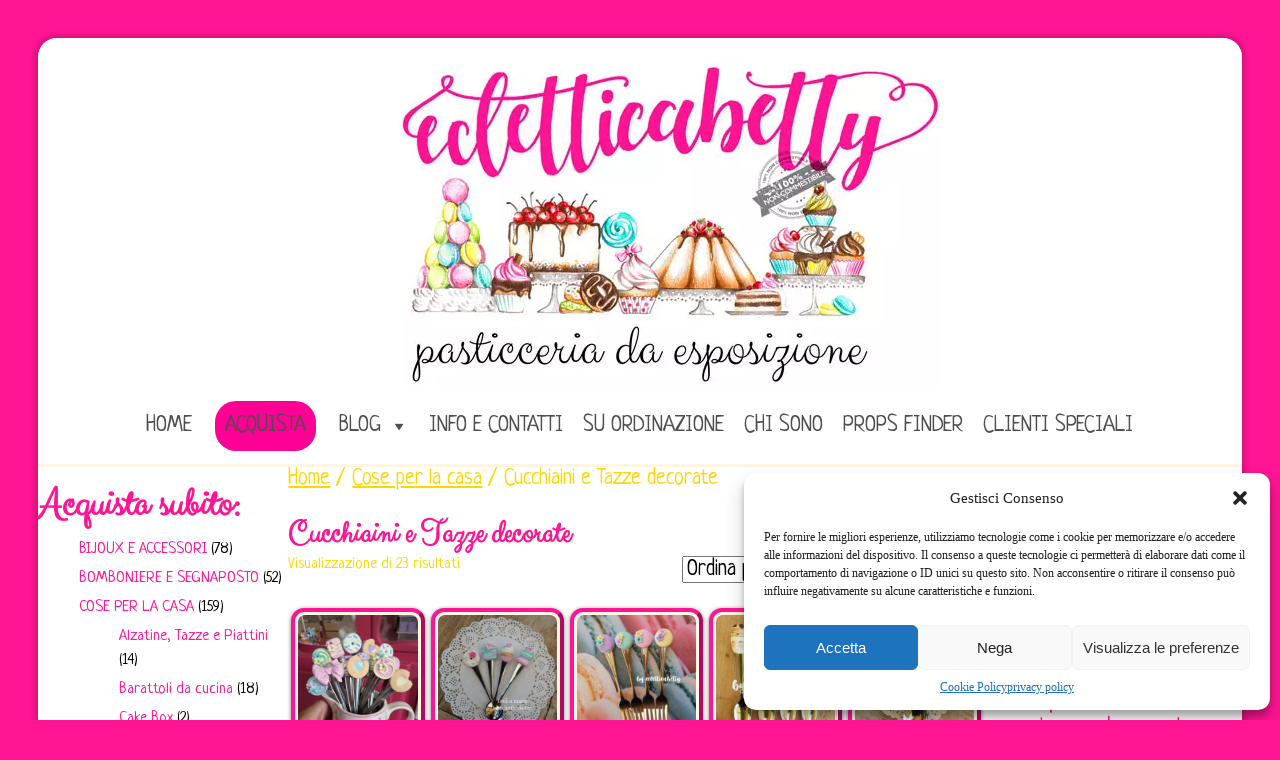

--- FILE ---
content_type: text/html; charset=UTF-8
request_url: https://ecletticabetty.it/categoria-prodotto/cose-per-la-casa/cucchiaini-e-tazze-decorate/
body_size: 26677
content:
<!DOCTYPE html>
<html lang="it-IT" prefix="og: http://ogp.me/ns#">
<head>
<meta charset="UTF-8" />
<!-- Created by IlMassi.com -->
<meta name="viewport" content="initial-scale = 1.0, maximum-scale = 1.0, user-scalable = no, width = device-width" />
<!--[if lt IE 9]><script src="/html5.js"></script><![endif]-->

<link rel="stylesheet" href="https://ecletticabetty.it/wp-content/themes/base2/style.css" media="screen" />
<link rel="pingback" href="https://ecletticabetty.it/xmlrpc.php" />
<link href="https://fonts.googleapis.com/css?family=Clicker+Script|Neucha" rel="stylesheet">

<!-- [BEGIN] Metadata added via All-Meta-Tags plugin by Space X-Chimp ( https://www.spacexchimp.com ) -->
<meta name='google-site-verification' content='ykJdARoaXwJ9LsZ_DJl65pmnR7HzPJifgBb6flT8PD0' />
<meta name='article:publisher' content='https://www.facebook.com/Ecletticabetty' />
<!-- [END] Metadata added via All-Meta-Tags plugin by Space X-Chimp ( https://www.spacexchimp.com ) -->

<title>Cucchiaini e Tazze decorate &#8211; ecletticabetty</title>
<meta name='robots' content='max-image-preview:large' />
<!-- Premmerce SEO for WooCommerce  -->
<link rel="canonical" href="https://ecletticabetty.it/categoria-prodotto/cose-per-la-casa/cucchiaini-e-tazze-decorate/" />
<meta property="og:locale" content="it_IT" />
<meta property="og:type" content="object" />
<meta property="og:title" content="Cucchiaini e Tazze decorate &#8211; ecletticabetty" />
<meta property="og:url" content="https://ecletticabetty.it/categoria-prodotto/cose-per-la-casa/cucchiaini-e-tazze-decorate/" />
<meta property="og:site_name" content="ecletticabetty" />
<meta name="twitter:card" content="summary_large_image" />
<meta name="twitter:title" content="Cucchiaini e Tazze decorate &#8211; ecletticabetty" />
<script type='application/ld+json'>{"@context":"https://schema.org","@type":"Organization","url":"https://ecletticabetty.it","name":"ecletticabetty"}</script>
<!-- /Premmerce SEO for WooCommerce  -->
<link rel='dns-prefetch' href='//fonts.googleapis.com' />
<link rel="alternate" type="application/rss+xml" title="ecletticabetty &raquo; Feed" href="https://ecletticabetty.it/feed/" />
<link rel="alternate" type="application/rss+xml" title="ecletticabetty &raquo; Feed dei commenti" href="https://ecletticabetty.it/comments/feed/" />
<link rel="alternate" type="application/rss+xml" title="Feed ecletticabetty &raquo; Cucchiaini e Tazze decorate Categoria" href="https://ecletticabetty.it/categoria-prodotto/cose-per-la-casa/cucchiaini-e-tazze-decorate/feed/" />
		<!-- This site uses the Google Analytics by ExactMetrics plugin v8.4.1 - Using Analytics tracking - https://www.exactmetrics.com/ -->
							<script data-service="google-analytics" data-category="statistics" data-cmplz-src="//www.googletagmanager.com/gtag/js?id=G-55GZDB6ZKQ"  data-cfasync="false" data-wpfc-render="false" type="text/plain" async></script>
			<script data-cfasync="false" data-wpfc-render="false" type="text/javascript">
				var em_version = '8.4.1';
				var em_track_user = true;
				var em_no_track_reason = '';
								var ExactMetricsDefaultLocations = {"page_location":"https:\/\/ecletticabetty.it\/categoria-prodotto\/cose-per-la-casa\/cucchiaini-e-tazze-decorate\/"};
				if ( typeof ExactMetricsPrivacyGuardFilter === 'function' ) {
					var ExactMetricsLocations = (typeof ExactMetricsExcludeQuery === 'object') ? ExactMetricsPrivacyGuardFilter( ExactMetricsExcludeQuery ) : ExactMetricsPrivacyGuardFilter( ExactMetricsDefaultLocations );
				} else {
					var ExactMetricsLocations = (typeof ExactMetricsExcludeQuery === 'object') ? ExactMetricsExcludeQuery : ExactMetricsDefaultLocations;
				}

								var disableStrs = [
										'ga-disable-G-55GZDB6ZKQ',
									];

				/* Function to detect opted out users */
				function __gtagTrackerIsOptedOut() {
					for (var index = 0; index < disableStrs.length; index++) {
						if (document.cookie.indexOf(disableStrs[index] + '=true') > -1) {
							return true;
						}
					}

					return false;
				}

				/* Disable tracking if the opt-out cookie exists. */
				if (__gtagTrackerIsOptedOut()) {
					for (var index = 0; index < disableStrs.length; index++) {
						window[disableStrs[index]] = true;
					}
				}

				/* Opt-out function */
				function __gtagTrackerOptout() {
					for (var index = 0; index < disableStrs.length; index++) {
						document.cookie = disableStrs[index] + '=true; expires=Thu, 31 Dec 2099 23:59:59 UTC; path=/';
						window[disableStrs[index]] = true;
					}
				}

				if ('undefined' === typeof gaOptout) {
					function gaOptout() {
						__gtagTrackerOptout();
					}
				}
								window.dataLayer = window.dataLayer || [];

				window.ExactMetricsDualTracker = {
					helpers: {},
					trackers: {},
				};
				if (em_track_user) {
					function __gtagDataLayer() {
						dataLayer.push(arguments);
					}

					function __gtagTracker(type, name, parameters) {
						if (!parameters) {
							parameters = {};
						}

						if (parameters.send_to) {
							__gtagDataLayer.apply(null, arguments);
							return;
						}

						if (type === 'event') {
														parameters.send_to = exactmetrics_frontend.v4_id;
							var hookName = name;
							if (typeof parameters['event_category'] !== 'undefined') {
								hookName = parameters['event_category'] + ':' + name;
							}

							if (typeof ExactMetricsDualTracker.trackers[hookName] !== 'undefined') {
								ExactMetricsDualTracker.trackers[hookName](parameters);
							} else {
								__gtagDataLayer('event', name, parameters);
							}
							
						} else {
							__gtagDataLayer.apply(null, arguments);
						}
					}

					__gtagTracker('js', new Date());
					__gtagTracker('set', {
						'developer_id.dNDMyYj': true,
											});
					if ( ExactMetricsLocations.page_location ) {
						__gtagTracker('set', ExactMetricsLocations);
					}
										__gtagTracker('config', 'G-55GZDB6ZKQ', {"forceSSL":"true","anonymize_ip":"true"} );
															window.gtag = __gtagTracker;										(function () {
						/* https://developers.google.com/analytics/devguides/collection/analyticsjs/ */
						/* ga and __gaTracker compatibility shim. */
						var noopfn = function () {
							return null;
						};
						var newtracker = function () {
							return new Tracker();
						};
						var Tracker = function () {
							return null;
						};
						var p = Tracker.prototype;
						p.get = noopfn;
						p.set = noopfn;
						p.send = function () {
							var args = Array.prototype.slice.call(arguments);
							args.unshift('send');
							__gaTracker.apply(null, args);
						};
						var __gaTracker = function () {
							var len = arguments.length;
							if (len === 0) {
								return;
							}
							var f = arguments[len - 1];
							if (typeof f !== 'object' || f === null || typeof f.hitCallback !== 'function') {
								if ('send' === arguments[0]) {
									var hitConverted, hitObject = false, action;
									if ('event' === arguments[1]) {
										if ('undefined' !== typeof arguments[3]) {
											hitObject = {
												'eventAction': arguments[3],
												'eventCategory': arguments[2],
												'eventLabel': arguments[4],
												'value': arguments[5] ? arguments[5] : 1,
											}
										}
									}
									if ('pageview' === arguments[1]) {
										if ('undefined' !== typeof arguments[2]) {
											hitObject = {
												'eventAction': 'page_view',
												'page_path': arguments[2],
											}
										}
									}
									if (typeof arguments[2] === 'object') {
										hitObject = arguments[2];
									}
									if (typeof arguments[5] === 'object') {
										Object.assign(hitObject, arguments[5]);
									}
									if ('undefined' !== typeof arguments[1].hitType) {
										hitObject = arguments[1];
										if ('pageview' === hitObject.hitType) {
											hitObject.eventAction = 'page_view';
										}
									}
									if (hitObject) {
										action = 'timing' === arguments[1].hitType ? 'timing_complete' : hitObject.eventAction;
										hitConverted = mapArgs(hitObject);
										__gtagTracker('event', action, hitConverted);
									}
								}
								return;
							}

							function mapArgs(args) {
								var arg, hit = {};
								var gaMap = {
									'eventCategory': 'event_category',
									'eventAction': 'event_action',
									'eventLabel': 'event_label',
									'eventValue': 'event_value',
									'nonInteraction': 'non_interaction',
									'timingCategory': 'event_category',
									'timingVar': 'name',
									'timingValue': 'value',
									'timingLabel': 'event_label',
									'page': 'page_path',
									'location': 'page_location',
									'title': 'page_title',
									'referrer' : 'page_referrer',
								};
								for (arg in args) {
																		if (!(!args.hasOwnProperty(arg) || !gaMap.hasOwnProperty(arg))) {
										hit[gaMap[arg]] = args[arg];
									} else {
										hit[arg] = args[arg];
									}
								}
								return hit;
							}

							try {
								f.hitCallback();
							} catch (ex) {
							}
						};
						__gaTracker.create = newtracker;
						__gaTracker.getByName = newtracker;
						__gaTracker.getAll = function () {
							return [];
						};
						__gaTracker.remove = noopfn;
						__gaTracker.loaded = true;
						window['__gaTracker'] = __gaTracker;
					})();
									} else {
										console.log("");
					(function () {
						function __gtagTracker() {
							return null;
						}

						window['__gtagTracker'] = __gtagTracker;
						window['gtag'] = __gtagTracker;
					})();
									}
			</script>
				<!-- / Google Analytics by ExactMetrics -->
		<script type="text/javascript">
/* <![CDATA[ */
window._wpemojiSettings = {"baseUrl":"https:\/\/s.w.org\/images\/core\/emoji\/14.0.0\/72x72\/","ext":".png","svgUrl":"https:\/\/s.w.org\/images\/core\/emoji\/14.0.0\/svg\/","svgExt":".svg","source":{"concatemoji":"https:\/\/ecletticabetty.it\/wp-includes\/js\/wp-emoji-release.min.js?ver=6.4.7"}};
/*! This file is auto-generated */
!function(i,n){var o,s,e;function c(e){try{var t={supportTests:e,timestamp:(new Date).valueOf()};sessionStorage.setItem(o,JSON.stringify(t))}catch(e){}}function p(e,t,n){e.clearRect(0,0,e.canvas.width,e.canvas.height),e.fillText(t,0,0);var t=new Uint32Array(e.getImageData(0,0,e.canvas.width,e.canvas.height).data),r=(e.clearRect(0,0,e.canvas.width,e.canvas.height),e.fillText(n,0,0),new Uint32Array(e.getImageData(0,0,e.canvas.width,e.canvas.height).data));return t.every(function(e,t){return e===r[t]})}function u(e,t,n){switch(t){case"flag":return n(e,"\ud83c\udff3\ufe0f\u200d\u26a7\ufe0f","\ud83c\udff3\ufe0f\u200b\u26a7\ufe0f")?!1:!n(e,"\ud83c\uddfa\ud83c\uddf3","\ud83c\uddfa\u200b\ud83c\uddf3")&&!n(e,"\ud83c\udff4\udb40\udc67\udb40\udc62\udb40\udc65\udb40\udc6e\udb40\udc67\udb40\udc7f","\ud83c\udff4\u200b\udb40\udc67\u200b\udb40\udc62\u200b\udb40\udc65\u200b\udb40\udc6e\u200b\udb40\udc67\u200b\udb40\udc7f");case"emoji":return!n(e,"\ud83e\udef1\ud83c\udffb\u200d\ud83e\udef2\ud83c\udfff","\ud83e\udef1\ud83c\udffb\u200b\ud83e\udef2\ud83c\udfff")}return!1}function f(e,t,n){var r="undefined"!=typeof WorkerGlobalScope&&self instanceof WorkerGlobalScope?new OffscreenCanvas(300,150):i.createElement("canvas"),a=r.getContext("2d",{willReadFrequently:!0}),o=(a.textBaseline="top",a.font="600 32px Arial",{});return e.forEach(function(e){o[e]=t(a,e,n)}),o}function t(e){var t=i.createElement("script");t.src=e,t.defer=!0,i.head.appendChild(t)}"undefined"!=typeof Promise&&(o="wpEmojiSettingsSupports",s=["flag","emoji"],n.supports={everything:!0,everythingExceptFlag:!0},e=new Promise(function(e){i.addEventListener("DOMContentLoaded",e,{once:!0})}),new Promise(function(t){var n=function(){try{var e=JSON.parse(sessionStorage.getItem(o));if("object"==typeof e&&"number"==typeof e.timestamp&&(new Date).valueOf()<e.timestamp+604800&&"object"==typeof e.supportTests)return e.supportTests}catch(e){}return null}();if(!n){if("undefined"!=typeof Worker&&"undefined"!=typeof OffscreenCanvas&&"undefined"!=typeof URL&&URL.createObjectURL&&"undefined"!=typeof Blob)try{var e="postMessage("+f.toString()+"("+[JSON.stringify(s),u.toString(),p.toString()].join(",")+"));",r=new Blob([e],{type:"text/javascript"}),a=new Worker(URL.createObjectURL(r),{name:"wpTestEmojiSupports"});return void(a.onmessage=function(e){c(n=e.data),a.terminate(),t(n)})}catch(e){}c(n=f(s,u,p))}t(n)}).then(function(e){for(var t in e)n.supports[t]=e[t],n.supports.everything=n.supports.everything&&n.supports[t],"flag"!==t&&(n.supports.everythingExceptFlag=n.supports.everythingExceptFlag&&n.supports[t]);n.supports.everythingExceptFlag=n.supports.everythingExceptFlag&&!n.supports.flag,n.DOMReady=!1,n.readyCallback=function(){n.DOMReady=!0}}).then(function(){return e}).then(function(){var e;n.supports.everything||(n.readyCallback(),(e=n.source||{}).concatemoji?t(e.concatemoji):e.wpemoji&&e.twemoji&&(t(e.twemoji),t(e.wpemoji)))}))}((window,document),window._wpemojiSettings);
/* ]]> */
</script>
<style id='wp-emoji-styles-inline-css' type='text/css'>

	img.wp-smiley, img.emoji {
		display: inline !important;
		border: none !important;
		box-shadow: none !important;
		height: 1em !important;
		width: 1em !important;
		margin: 0 0.07em !important;
		vertical-align: -0.1em !important;
		background: none !important;
		padding: 0 !important;
	}
</style>
<link rel='stylesheet' id='wp-block-library-css' href='https://ecletticabetty.it/wp-includes/css/dist/block-library/style.min.css?ver=6.4.7' type='text/css' media='all' />
<style id='collapsing-categories-style-inline-css' type='text/css'>


</style>
<style id='classic-theme-styles-inline-css' type='text/css'>
/*! This file is auto-generated */
.wp-block-button__link{color:#fff;background-color:#32373c;border-radius:9999px;box-shadow:none;text-decoration:none;padding:calc(.667em + 2px) calc(1.333em + 2px);font-size:1.125em}.wp-block-file__button{background:#32373c;color:#fff;text-decoration:none}
</style>
<style id='global-styles-inline-css' type='text/css'>
body{--wp--preset--color--black: #000000;--wp--preset--color--cyan-bluish-gray: #abb8c3;--wp--preset--color--white: #ffffff;--wp--preset--color--pale-pink: #f78da7;--wp--preset--color--vivid-red: #cf2e2e;--wp--preset--color--luminous-vivid-orange: #ff6900;--wp--preset--color--luminous-vivid-amber: #fcb900;--wp--preset--color--light-green-cyan: #7bdcb5;--wp--preset--color--vivid-green-cyan: #00d084;--wp--preset--color--pale-cyan-blue: #8ed1fc;--wp--preset--color--vivid-cyan-blue: #0693e3;--wp--preset--color--vivid-purple: #9b51e0;--wp--preset--gradient--vivid-cyan-blue-to-vivid-purple: linear-gradient(135deg,rgba(6,147,227,1) 0%,rgb(155,81,224) 100%);--wp--preset--gradient--light-green-cyan-to-vivid-green-cyan: linear-gradient(135deg,rgb(122,220,180) 0%,rgb(0,208,130) 100%);--wp--preset--gradient--luminous-vivid-amber-to-luminous-vivid-orange: linear-gradient(135deg,rgba(252,185,0,1) 0%,rgba(255,105,0,1) 100%);--wp--preset--gradient--luminous-vivid-orange-to-vivid-red: linear-gradient(135deg,rgba(255,105,0,1) 0%,rgb(207,46,46) 100%);--wp--preset--gradient--very-light-gray-to-cyan-bluish-gray: linear-gradient(135deg,rgb(238,238,238) 0%,rgb(169,184,195) 100%);--wp--preset--gradient--cool-to-warm-spectrum: linear-gradient(135deg,rgb(74,234,220) 0%,rgb(151,120,209) 20%,rgb(207,42,186) 40%,rgb(238,44,130) 60%,rgb(251,105,98) 80%,rgb(254,248,76) 100%);--wp--preset--gradient--blush-light-purple: linear-gradient(135deg,rgb(255,206,236) 0%,rgb(152,150,240) 100%);--wp--preset--gradient--blush-bordeaux: linear-gradient(135deg,rgb(254,205,165) 0%,rgb(254,45,45) 50%,rgb(107,0,62) 100%);--wp--preset--gradient--luminous-dusk: linear-gradient(135deg,rgb(255,203,112) 0%,rgb(199,81,192) 50%,rgb(65,88,208) 100%);--wp--preset--gradient--pale-ocean: linear-gradient(135deg,rgb(255,245,203) 0%,rgb(182,227,212) 50%,rgb(51,167,181) 100%);--wp--preset--gradient--electric-grass: linear-gradient(135deg,rgb(202,248,128) 0%,rgb(113,206,126) 100%);--wp--preset--gradient--midnight: linear-gradient(135deg,rgb(2,3,129) 0%,rgb(40,116,252) 100%);--wp--preset--font-size--small: 13px;--wp--preset--font-size--medium: 20px;--wp--preset--font-size--large: 36px;--wp--preset--font-size--x-large: 42px;--wp--preset--spacing--20: 0.44rem;--wp--preset--spacing--30: 0.67rem;--wp--preset--spacing--40: 1rem;--wp--preset--spacing--50: 1.5rem;--wp--preset--spacing--60: 2.25rem;--wp--preset--spacing--70: 3.38rem;--wp--preset--spacing--80: 5.06rem;--wp--preset--shadow--natural: 6px 6px 9px rgba(0, 0, 0, 0.2);--wp--preset--shadow--deep: 12px 12px 50px rgba(0, 0, 0, 0.4);--wp--preset--shadow--sharp: 6px 6px 0px rgba(0, 0, 0, 0.2);--wp--preset--shadow--outlined: 6px 6px 0px -3px rgba(255, 255, 255, 1), 6px 6px rgba(0, 0, 0, 1);--wp--preset--shadow--crisp: 6px 6px 0px rgba(0, 0, 0, 1);}:where(.is-layout-flex){gap: 0.5em;}:where(.is-layout-grid){gap: 0.5em;}body .is-layout-flow > .alignleft{float: left;margin-inline-start: 0;margin-inline-end: 2em;}body .is-layout-flow > .alignright{float: right;margin-inline-start: 2em;margin-inline-end: 0;}body .is-layout-flow > .aligncenter{margin-left: auto !important;margin-right: auto !important;}body .is-layout-constrained > .alignleft{float: left;margin-inline-start: 0;margin-inline-end: 2em;}body .is-layout-constrained > .alignright{float: right;margin-inline-start: 2em;margin-inline-end: 0;}body .is-layout-constrained > .aligncenter{margin-left: auto !important;margin-right: auto !important;}body .is-layout-constrained > :where(:not(.alignleft):not(.alignright):not(.alignfull)){max-width: var(--wp--style--global--content-size);margin-left: auto !important;margin-right: auto !important;}body .is-layout-constrained > .alignwide{max-width: var(--wp--style--global--wide-size);}body .is-layout-flex{display: flex;}body .is-layout-flex{flex-wrap: wrap;align-items: center;}body .is-layout-flex > *{margin: 0;}body .is-layout-grid{display: grid;}body .is-layout-grid > *{margin: 0;}:where(.wp-block-columns.is-layout-flex){gap: 2em;}:where(.wp-block-columns.is-layout-grid){gap: 2em;}:where(.wp-block-post-template.is-layout-flex){gap: 1.25em;}:where(.wp-block-post-template.is-layout-grid){gap: 1.25em;}.has-black-color{color: var(--wp--preset--color--black) !important;}.has-cyan-bluish-gray-color{color: var(--wp--preset--color--cyan-bluish-gray) !important;}.has-white-color{color: var(--wp--preset--color--white) !important;}.has-pale-pink-color{color: var(--wp--preset--color--pale-pink) !important;}.has-vivid-red-color{color: var(--wp--preset--color--vivid-red) !important;}.has-luminous-vivid-orange-color{color: var(--wp--preset--color--luminous-vivid-orange) !important;}.has-luminous-vivid-amber-color{color: var(--wp--preset--color--luminous-vivid-amber) !important;}.has-light-green-cyan-color{color: var(--wp--preset--color--light-green-cyan) !important;}.has-vivid-green-cyan-color{color: var(--wp--preset--color--vivid-green-cyan) !important;}.has-pale-cyan-blue-color{color: var(--wp--preset--color--pale-cyan-blue) !important;}.has-vivid-cyan-blue-color{color: var(--wp--preset--color--vivid-cyan-blue) !important;}.has-vivid-purple-color{color: var(--wp--preset--color--vivid-purple) !important;}.has-black-background-color{background-color: var(--wp--preset--color--black) !important;}.has-cyan-bluish-gray-background-color{background-color: var(--wp--preset--color--cyan-bluish-gray) !important;}.has-white-background-color{background-color: var(--wp--preset--color--white) !important;}.has-pale-pink-background-color{background-color: var(--wp--preset--color--pale-pink) !important;}.has-vivid-red-background-color{background-color: var(--wp--preset--color--vivid-red) !important;}.has-luminous-vivid-orange-background-color{background-color: var(--wp--preset--color--luminous-vivid-orange) !important;}.has-luminous-vivid-amber-background-color{background-color: var(--wp--preset--color--luminous-vivid-amber) !important;}.has-light-green-cyan-background-color{background-color: var(--wp--preset--color--light-green-cyan) !important;}.has-vivid-green-cyan-background-color{background-color: var(--wp--preset--color--vivid-green-cyan) !important;}.has-pale-cyan-blue-background-color{background-color: var(--wp--preset--color--pale-cyan-blue) !important;}.has-vivid-cyan-blue-background-color{background-color: var(--wp--preset--color--vivid-cyan-blue) !important;}.has-vivid-purple-background-color{background-color: var(--wp--preset--color--vivid-purple) !important;}.has-black-border-color{border-color: var(--wp--preset--color--black) !important;}.has-cyan-bluish-gray-border-color{border-color: var(--wp--preset--color--cyan-bluish-gray) !important;}.has-white-border-color{border-color: var(--wp--preset--color--white) !important;}.has-pale-pink-border-color{border-color: var(--wp--preset--color--pale-pink) !important;}.has-vivid-red-border-color{border-color: var(--wp--preset--color--vivid-red) !important;}.has-luminous-vivid-orange-border-color{border-color: var(--wp--preset--color--luminous-vivid-orange) !important;}.has-luminous-vivid-amber-border-color{border-color: var(--wp--preset--color--luminous-vivid-amber) !important;}.has-light-green-cyan-border-color{border-color: var(--wp--preset--color--light-green-cyan) !important;}.has-vivid-green-cyan-border-color{border-color: var(--wp--preset--color--vivid-green-cyan) !important;}.has-pale-cyan-blue-border-color{border-color: var(--wp--preset--color--pale-cyan-blue) !important;}.has-vivid-cyan-blue-border-color{border-color: var(--wp--preset--color--vivid-cyan-blue) !important;}.has-vivid-purple-border-color{border-color: var(--wp--preset--color--vivid-purple) !important;}.has-vivid-cyan-blue-to-vivid-purple-gradient-background{background: var(--wp--preset--gradient--vivid-cyan-blue-to-vivid-purple) !important;}.has-light-green-cyan-to-vivid-green-cyan-gradient-background{background: var(--wp--preset--gradient--light-green-cyan-to-vivid-green-cyan) !important;}.has-luminous-vivid-amber-to-luminous-vivid-orange-gradient-background{background: var(--wp--preset--gradient--luminous-vivid-amber-to-luminous-vivid-orange) !important;}.has-luminous-vivid-orange-to-vivid-red-gradient-background{background: var(--wp--preset--gradient--luminous-vivid-orange-to-vivid-red) !important;}.has-very-light-gray-to-cyan-bluish-gray-gradient-background{background: var(--wp--preset--gradient--very-light-gray-to-cyan-bluish-gray) !important;}.has-cool-to-warm-spectrum-gradient-background{background: var(--wp--preset--gradient--cool-to-warm-spectrum) !important;}.has-blush-light-purple-gradient-background{background: var(--wp--preset--gradient--blush-light-purple) !important;}.has-blush-bordeaux-gradient-background{background: var(--wp--preset--gradient--blush-bordeaux) !important;}.has-luminous-dusk-gradient-background{background: var(--wp--preset--gradient--luminous-dusk) !important;}.has-pale-ocean-gradient-background{background: var(--wp--preset--gradient--pale-ocean) !important;}.has-electric-grass-gradient-background{background: var(--wp--preset--gradient--electric-grass) !important;}.has-midnight-gradient-background{background: var(--wp--preset--gradient--midnight) !important;}.has-small-font-size{font-size: var(--wp--preset--font-size--small) !important;}.has-medium-font-size{font-size: var(--wp--preset--font-size--medium) !important;}.has-large-font-size{font-size: var(--wp--preset--font-size--large) !important;}.has-x-large-font-size{font-size: var(--wp--preset--font-size--x-large) !important;}
.wp-block-navigation a:where(:not(.wp-element-button)){color: inherit;}
:where(.wp-block-post-template.is-layout-flex){gap: 1.25em;}:where(.wp-block-post-template.is-layout-grid){gap: 1.25em;}
:where(.wp-block-columns.is-layout-flex){gap: 2em;}:where(.wp-block-columns.is-layout-grid){gap: 2em;}
.wp-block-pullquote{font-size: 1.5em;line-height: 1.6;}
</style>
<link rel='stylesheet' id='sow-button-base-css' href='https://ecletticabetty.it/wp-content/plugins/so-widgets-bundle/widgets/button/css/style.css?ver=1.58.6' type='text/css' media='all' />
<link rel='stylesheet' id='sow-button-atom-608b664ffcc2-css' href='https://ecletticabetty.it/wp-content/uploads/siteorigin-widgets/sow-button-atom-608b664ffcc2.css?ver=6.4.7' type='text/css' media='all' />
<link rel='stylesheet' id='sow-image-default-c67d20f9f743-css' href='https://ecletticabetty.it/wp-content/uploads/siteorigin-widgets/sow-image-default-c67d20f9f743.css?ver=6.4.7' type='text/css' media='all' />
<link rel='stylesheet' id='widgetopts-styles-css' href='https://ecletticabetty.it/wp-content/plugins/widget-options/assets/css/widget-options.css' type='text/css' media='all' />
<link rel='stylesheet' id='iw-defaults-css' href='https://ecletticabetty.it/wp-content/plugins/widgets-for-siteorigin/inc/../css/defaults.css?ver=1.4.7' type='text/css' media='all' />
<link rel='stylesheet' id='metismenu-css' href='https://ecletticabetty.it/wp-content/plugins/woo-responsive-product-category/assets/metismenu/metisMenu.min.css?ver=6.4.7' type='text/css' media='all' />
<link rel='stylesheet' id='woo-metismenu-css' href='https://ecletticabetty.it/wp-content/plugins/woo-responsive-product-category/assets/woo-metismenu.css?ver=6.4.7' type='text/css' media='all' />
<link rel='stylesheet' id='woocommerce-layout-css' href='https://ecletticabetty.it/wp-content/plugins/woocommerce/assets/css/woocommerce-layout.css?ver=8.6.3' type='text/css' media='all' />
<link rel='stylesheet' id='woocommerce-smallscreen-css' href='https://ecletticabetty.it/wp-content/plugins/woocommerce/assets/css/woocommerce-smallscreen.css?ver=8.6.3' type='text/css' media='only screen and (max-width: 768px)' />
<link rel='stylesheet' id='woocommerce-general-css' href='https://ecletticabetty.it/wp-content/plugins/woocommerce/assets/css/woocommerce.css?ver=8.6.3' type='text/css' media='all' />
<style id='woocommerce-inline-inline-css' type='text/css'>
.woocommerce form .form-row .required { visibility: visible; }
</style>
<link rel='stylesheet' id='cmplz-general-css' href='https://ecletticabetty.it/wp-content/plugins/complianz-gdpr/assets/css/cookieblocker.min.css?ver=1745311193' type='text/css' media='all' />
<link rel='stylesheet' id='megamenu-css' href='https://ecletticabetty.it/wp-content/uploads/maxmegamenu/style.css?ver=441aeb' type='text/css' media='all' />
<link rel='stylesheet' id='dashicons-css' href='https://ecletticabetty.it/wp-includes/css/dashicons.min.css?ver=6.4.7' type='text/css' media='all' />
<link rel='stylesheet' id='fancybox-css' href='https://ecletticabetty.it/wp-content/plugins/easy-fancybox/fancybox/1.5.4/jquery.fancybox.min.css?ver=6.4.7' type='text/css' media='screen' />
<!--[if lte IE 7]>
<link rel='stylesheet' id='style.ie7.css-css' href='https://ecletticabetty.it/wp-content/themes/base2/style.ie7.css?ver=6.4.7' type='text/css' media='screen' />
<![endif]-->
<link rel='stylesheet' id='style.responsive.css-css' href='https://ecletticabetty.it/wp-content/themes/base2/style.responsive.css?ver=6.4.7' type='text/css' media='all' />
<link rel='stylesheet' id='css-css' href='https://fonts.googleapis.com/css?family=Open+Sans&#038;subset=latin&#038;ver=6.4.7' type='text/css' media='all' />
<script type="text/javascript" src="https://ecletticabetty.it/wp-content/plugins/google-analytics-dashboard-for-wp/assets/js/frontend-gtag.min.js?ver=8.4.1" id="exactmetrics-frontend-script-js" async="async" data-wp-strategy="async"></script>
<script data-cfasync="false" data-wpfc-render="false" type="text/javascript" id='exactmetrics-frontend-script-js-extra'>/* <![CDATA[ */
var exactmetrics_frontend = {"js_events_tracking":"true","download_extensions":"zip,mp3,mpeg,pdf,docx,pptx,xlsx,rar","inbound_paths":"[{\"path\":\"\\\/go\\\/\",\"label\":\"affiliate\"},{\"path\":\"\\\/recommend\\\/\",\"label\":\"affiliate\"}]","home_url":"https:\/\/ecletticabetty.it","hash_tracking":"false","v4_id":"G-55GZDB6ZKQ"};/* ]]> */
</script>
<script type="text/javascript" src="https://ecletticabetty.it/wp-content/themes/base2/jquery.js?ver=6.4.7" id="jquery-js"></script>
<script type="text/javascript" src="https://ecletticabetty.it/wp-content/plugins/ni-woocommerce-payment-gateway-charges/include/../js/ni-payment-gateway-charges-script.js?ver=6.4.7" id="ni-payment-gateway-charges-script-js"></script>
<script type="text/javascript" src="https://ecletticabetty.it/wp-content/plugins/woocommerce/assets/js/jquery-blockui/jquery.blockUI.min.js?ver=2.7.0-wc.8.6.3" id="jquery-blockui-js" defer="defer" data-wp-strategy="defer"></script>
<script type="text/javascript" id="wc-add-to-cart-js-extra">
/* <![CDATA[ */
var wc_add_to_cart_params = {"ajax_url":"\/wp-admin\/admin-ajax.php","wc_ajax_url":"\/?wc-ajax=%%endpoint%%","i18n_view_cart":"Visualizza carrello","cart_url":"https:\/\/ecletticabetty.it\/carrello\/","is_cart":"","cart_redirect_after_add":"no"};
/* ]]> */
</script>
<script type="text/javascript" src="https://ecletticabetty.it/wp-content/plugins/woocommerce/assets/js/frontend/add-to-cart.min.js?ver=8.6.3" id="wc-add-to-cart-js" defer="defer" data-wp-strategy="defer"></script>
<script type="text/javascript" src="https://ecletticabetty.it/wp-content/plugins/woocommerce/assets/js/js-cookie/js.cookie.min.js?ver=2.1.4-wc.8.6.3" id="js-cookie-js" defer="defer" data-wp-strategy="defer"></script>
<script type="text/javascript" id="woocommerce-js-extra">
/* <![CDATA[ */
var woocommerce_params = {"ajax_url":"\/wp-admin\/admin-ajax.php","wc_ajax_url":"\/?wc-ajax=%%endpoint%%"};
/* ]]> */
</script>
<script type="text/javascript" src="https://ecletticabetty.it/wp-content/plugins/woocommerce/assets/js/frontend/woocommerce.min.js?ver=8.6.3" id="woocommerce-js" defer="defer" data-wp-strategy="defer"></script>
<script type="text/javascript" src="https://ecletticabetty.it/wp-content/themes/base2/jquery-migrate-1.1.1.js?ver=6.4.7" id="jquery_migrate-js"></script>
<script type="text/javascript" src="https://ecletticabetty.it/wp-content/themes/base2/script.js?ver=6.4.7" id="script.js-js"></script>
<script type="text/javascript" src="https://ecletticabetty.it/wp-content/themes/base2/script.responsive.js?ver=6.4.7" id="script.responsive.js-js"></script>
<link rel="https://api.w.org/" href="https://ecletticabetty.it/wp-json/" /><link rel="alternate" type="application/json" href="https://ecletticabetty.it/wp-json/wp/v2/product_cat/2853" /><link rel="EditURI" type="application/rsd+xml" title="RSD" href="https://ecletticabetty.it/xmlrpc.php?rsd" />
<script type='text/javascript' data-cfasync='false'>var _mmunch = {'front': false, 'page': false, 'post': false, 'category': false, 'author': false, 'search': false, 'attachment': false, 'tag': false};</script><script data-cfasync="false" src="//a.mailmunch.co/app/v1/site.js" id="mailmunch-script" data-plugin="mc_mm" data-mailmunch-site-id="863725" async></script>

<!-- This site is optimized with the Schema plugin v1.7.9.6 - https://schema.press -->
<script type="application/ld+json">[{"@context":"https:\/\/schema.org\/","@type":"BlogPosting","mainEntityOfPage":{"@type":"WebPage","@id":"https:\/\/ecletticabetty.it\/negozio\/cose-per-la-casa\/cucchiaini-e-tazze-decorate\/cucchiaino-1-pz\/"},"url":"https:\/\/ecletticabetty.it\/negozio\/cose-per-la-casa\/cucchiaini-e-tazze-decorate\/cucchiaino-1-pz\/","headline":"Cucchiaino 1 Pz","datePublished":"2024-07-17T17:35:40+02:00","dateModified":"2025-12-28T12:20:03+02:00","publisher":{"@type":"Organization","@id":"https:\/\/ecletticabetty.it\/#organization","name":"ecletticabetty","logo":{"@type":"ImageObject","url":"https:\/\/ecletticabetty.it\/wp-content\/uploads\/2017\/04\/logobettyhigh51003.jpg","width":600,"height":60}},"image":{"@type":"ImageObject","url":"https:\/\/ecletticabetty.it\/wp-content\/uploads\/2024\/07\/cucchaino-1-pz.jpg","width":1728,"height":1728},"description":"Cucchiaino decorato con dolcetto di fimo fatto a mano. Potete specificare la preferenza del cucchiaino tra questi: -ciambella -cioccolatino rotondo -cioccolatino rettangolare -biscotto rotondo ripieno -fiocco e i seguenti colori disponibili: rosa, tiffany, vaniglia, lilla. Nel caso non vengano specificate le preferenze, verrà mandato un cucchiaino tra quelli disponibili.","author":{"@type":"Person","name":"ecletticabetty","url":"https:\/\/ecletticabetty.it\/author\/admin\/","image":{"@type":"ImageObject","url":"https:\/\/secure.gravatar.com\/avatar\/8681713a3bd103f4716054e10ae782f7?s=96&d=mm&r=g","height":96,"width":96}},"commentCount":"0"},{"@context":"https:\/\/schema.org\/","@type":"BlogPosting","mainEntityOfPage":{"@type":"WebPage","@id":"https:\/\/ecletticabetty.it\/negozio\/cose-per-la-casa\/cucchiaini-e-tazze-decorate\/tazza-rosa-antico-cupcake-choco-con-cucchiaino-2\/"},"url":"https:\/\/ecletticabetty.it\/negozio\/cose-per-la-casa\/cucchiaini-e-tazze-decorate\/tazza-rosa-antico-cupcake-choco-con-cucchiaino-2\/","headline":"Tazza rosa antico cupcake choco con cucchiaino","datePublished":"2023-09-25T15:51:57+02:00","dateModified":"2023-12-08T17:44:24+02:00","publisher":{"@type":"Organization","@id":"https:\/\/ecletticabetty.it\/#organization","name":"ecletticabetty","logo":{"@type":"ImageObject","url":"https:\/\/ecletticabetty.it\/wp-content\/uploads\/2017\/04\/logobettyhigh51003.jpg","width":600,"height":60}},"image":{"@type":"ImageObject","url":"https:\/\/ecletticabetty.it\/wp-content\/uploads\/2023\/09\/Tazza-rosa-antico-cupcake-choco-con-cucchiaino.jpg","width":1728,"height":1728},"description":"Tazza rosa antico cupcake choco con cucchiaino entrambi decorati a mano. Ideali per prendere un the, da regalare all'amica golosa. Bellissima anche da utilizzare come bomboniera. Ideale come regalo di Natale. La tazza può essere lavata in acqua a mano. Non mettere in lavastoviglie. tazza Altezza: 9 cm tazza","author":{"@type":"Person","name":"ecletticabetty","url":"https:\/\/ecletticabetty.it\/author\/admin\/","image":{"@type":"ImageObject","url":"https:\/\/secure.gravatar.com\/avatar\/8681713a3bd103f4716054e10ae782f7?s=96&d=mm&r=g","height":96,"width":96}},"commentCount":"0"},{"@context":"https:\/\/schema.org\/","@type":"BlogPosting","mainEntityOfPage":{"@type":"WebPage","@id":"https:\/\/ecletticabetty.it\/negozio\/cose-per-la-casa\/cucchiaini-e-tazze-decorate\/tazza-ecru-cupcake-fragola-2\/"},"url":"https:\/\/ecletticabetty.it\/negozio\/cose-per-la-casa\/cucchiaini-e-tazze-decorate\/tazza-ecru-cupcake-fragola-2\/","headline":"Tazza ecru cupcake fragola","datePublished":"2023-09-25T15:50:08+02:00","dateModified":"2023-09-25T15:51:04+02:00","publisher":{"@type":"Organization","@id":"https:\/\/ecletticabetty.it\/#organization","name":"ecletticabetty","logo":{"@type":"ImageObject","url":"https:\/\/ecletticabetty.it\/wp-content\/uploads\/2017\/04\/logobettyhigh51003.jpg","width":600,"height":60}},"image":{"@type":"ImageObject","url":"https:\/\/ecletticabetty.it\/wp-content\/uploads\/2023\/09\/tazza-ecru-cupcake-fragola.jpg","width":1728,"height":1728},"description":"Tazza ecru cupcake fragola decorata a mano. Ideale per prendere un the, da regalare all'amica golosa. Bellissima anche da utilizzare come bomboniera. Ideale come regalo di Natale. La tazza può essere lavata in acqua a mano. Non mettere in lavastoviglie. Altezza: 9 cm Diametro: 9,5  cm","author":{"@type":"Person","name":"ecletticabetty","url":"https:\/\/ecletticabetty.it\/author\/admin\/","image":{"@type":"ImageObject","url":"https:\/\/secure.gravatar.com\/avatar\/8681713a3bd103f4716054e10ae782f7?s=96&d=mm&r=g","height":96,"width":96}},"commentCount":"0"},{"@context":"https:\/\/schema.org\/","@type":"BlogPosting","mainEntityOfPage":{"@type":"WebPage","@id":"https:\/\/ecletticabetty.it\/negozio\/cose-per-la-casa\/cucchiaini-e-tazze-decorate\/tazza-rosa-cupcake-fragola-2\/"},"url":"https:\/\/ecletticabetty.it\/negozio\/cose-per-la-casa\/cucchiaini-e-tazze-decorate\/tazza-rosa-cupcake-fragola-2\/","headline":"Tazza rosa cupcake fragola","datePublished":"2023-09-25T15:48:28+02:00","dateModified":"2023-09-25T15:49:48+02:00","publisher":{"@type":"Organization","@id":"https:\/\/ecletticabetty.it\/#organization","name":"ecletticabetty","logo":{"@type":"ImageObject","url":"https:\/\/ecletticabetty.it\/wp-content\/uploads\/2017\/04\/logobettyhigh51003.jpg","width":600,"height":60}},"image":{"@type":"ImageObject","url":"https:\/\/ecletticabetty.it\/wp-content\/uploads\/2023\/09\/tazza-rosa-cupcake-fragola.jpg","width":1728,"height":1728},"description":"Tazza rosa cupcake fragola decorata a mano. Ideale per prendere un the, da regalare all'amica golosa. Bellissima anche da utilizzare come bomboniera. Ideale come regalo di Natale. La tazza può essere lavata in acqua a mano. Non mettere in lavastoviglie. Altezza: 9 cm Diametro: 9,5  cm","author":{"@type":"Person","name":"ecletticabetty","url":"https:\/\/ecletticabetty.it\/author\/admin\/","image":{"@type":"ImageObject","url":"https:\/\/secure.gravatar.com\/avatar\/8681713a3bd103f4716054e10ae782f7?s=96&d=mm&r=g","height":96,"width":96}},"commentCount":"0"},{"@context":"https:\/\/schema.org\/","@type":"BlogPosting","mainEntityOfPage":{"@type":"WebPage","@id":"https:\/\/ecletticabetty.it\/negozio\/cose-per-la-casa\/cucchiaini-e-tazze-decorate\/tazza-ecru-orsetto-e-biscottino-2\/"},"url":"https:\/\/ecletticabetty.it\/negozio\/cose-per-la-casa\/cucchiaini-e-tazze-decorate\/tazza-ecru-orsetto-e-biscottino-2\/","headline":"Tazza ecru orsetto e biscottino","datePublished":"2023-09-25T15:43:23+02:00","dateModified":"2023-12-08T15:28:12+02:00","publisher":{"@type":"Organization","@id":"https:\/\/ecletticabetty.it\/#organization","name":"ecletticabetty","logo":{"@type":"ImageObject","url":"https:\/\/ecletticabetty.it\/wp-content\/uploads\/2017\/04\/logobettyhigh51003.jpg","width":600,"height":60}},"image":{"@type":"ImageObject","url":"https:\/\/ecletticabetty.it\/wp-content\/uploads\/2023\/09\/tazza-ecru-orsetto-e-biscottino.jpg","width":2048,"height":2044},"description":"Tazza ecru orsetto e biscottino decorata a mano. Ideale per prendere un the, da regalare all'amica golosa. Bellissimi anche da utilizzare come bomboniera. La tazza può lavata in acqua a mano. Non mettere in lavastoviglie. Tazza Altezza: 10 cm e Diametro: 9 cm &nbsp;","author":{"@type":"Person","name":"ecletticabetty","url":"https:\/\/ecletticabetty.it\/author\/admin\/","image":{"@type":"ImageObject","url":"https:\/\/secure.gravatar.com\/avatar\/8681713a3bd103f4716054e10ae782f7?s=96&d=mm&r=g","height":96,"width":96}},"commentCount":"0"},{"@context":"https:\/\/schema.org\/","@type":"BlogPosting","mainEntityOfPage":{"@type":"WebPage","@id":"https:\/\/ecletticabetty.it\/negozio\/cose-per-la-casa\/cucchiaini-e-tazze-decorate\/tazza-rosa-antico-orsetto-cupcake\/"},"url":"https:\/\/ecletticabetty.it\/negozio\/cose-per-la-casa\/cucchiaini-e-tazze-decorate\/tazza-rosa-antico-orsetto-cupcake\/","headline":"Tazza rosa antico orsetto cupcake","datePublished":"2023-09-25T15:39:48+02:00","dateModified":"2025-04-13T18:30:51+02:00","publisher":{"@type":"Organization","@id":"https:\/\/ecletticabetty.it\/#organization","name":"ecletticabetty","logo":{"@type":"ImageObject","url":"https:\/\/ecletticabetty.it\/wp-content\/uploads\/2017\/04\/logobettyhigh51003.jpg","width":600,"height":60}},"image":{"@type":"ImageObject","url":"https:\/\/ecletticabetty.it\/wp-content\/uploads\/2023\/09\/tazza-rosa-antico-orso-cupcake.jpg","width":1728,"height":1728},"description":"Tazza rosa antico Orsetto e cupcake decorata a mano. Ideale per prendere un the, da regalare all'amica golosa. Bellissimi anche da utilizzare come bomboniera. La tazza può lavata in acqua a mano. Non mettere in lavastoviglie. Tazza Altezza: 10 cm e Diametro: 9 cm &nbsp;","author":{"@type":"Person","name":"ecletticabetty","url":"https:\/\/ecletticabetty.it\/author\/admin\/","image":{"@type":"ImageObject","url":"https:\/\/secure.gravatar.com\/avatar\/8681713a3bd103f4716054e10ae782f7?s=96&d=mm&r=g","height":96,"width":96}},"commentCount":"0"},{"@context":"https:\/\/schema.org\/","@type":"BlogPosting","mainEntityOfPage":{"@type":"WebPage","@id":"https:\/\/ecletticabetty.it\/negozio\/cose-per-la-casa\/cucchiaini-e-tazze-decorate\/tazza-rosa-orsetto-e-ciambellina-con-cucchiaino-2\/"},"url":"https:\/\/ecletticabetty.it\/negozio\/cose-per-la-casa\/cucchiaini-e-tazze-decorate\/tazza-rosa-orsetto-e-ciambellina-con-cucchiaino-2\/","headline":"Tazza rosa orsetto e ciambellina con cucchiaino","datePublished":"2023-09-25T15:35:46+02:00","dateModified":"2023-12-08T17:44:39+02:00","publisher":{"@type":"Organization","@id":"https:\/\/ecletticabetty.it\/#organization","name":"ecletticabetty","logo":{"@type":"ImageObject","url":"https:\/\/ecletticabetty.it\/wp-content\/uploads\/2017\/04\/logobettyhigh51003.jpg","width":600,"height":60}},"image":{"@type":"ImageObject","url":"https:\/\/ecletticabetty.it\/wp-content\/uploads\/2023\/09\/tazza-rosa-orsetto-e-ciambellina-con-cucchiaino.jpg","width":2048,"height":2048},"description":"Tazza rosa orsetto e ciambellina con cucchiaino entrambi decorati a mano. Ideali per prendere un the, da regalare all'amica golosa. Bellissimi anche da utilizzare come bomboniera. La tazza e il cucchiaino possono essere lavati in acqua a mano. Non mettere in lavastoviglie. Tazza Altezza: 10 cm e Diametro: 9","author":{"@type":"Person","name":"ecletticabetty","url":"https:\/\/ecletticabetty.it\/author\/admin\/","image":{"@type":"ImageObject","url":"https:\/\/secure.gravatar.com\/avatar\/8681713a3bd103f4716054e10ae782f7?s=96&d=mm&r=g","height":96,"width":96}},"commentCount":"0"},{"@context":"https:\/\/schema.org\/","@type":"BlogPosting","mainEntityOfPage":{"@type":"WebPage","@id":"https:\/\/ecletticabetty.it\/negozio\/cose-per-la-casa\/cucchiaini-e-tazze-decorate\/set-di-4-cucchiaini-mood-joy-3\/"},"url":"https:\/\/ecletticabetty.it\/negozio\/cose-per-la-casa\/cucchiaini-e-tazze-decorate\/set-di-4-cucchiaini-mood-joy-3\/","headline":"Set di 4 Cucchiaini Mood Joy","datePublished":"2023-05-12T16:17:23+02:00","dateModified":"2024-03-28T16:46:59+02:00","publisher":{"@type":"Organization","@id":"https:\/\/ecletticabetty.it\/#organization","name":"ecletticabetty","logo":{"@type":"ImageObject","url":"https:\/\/ecletticabetty.it\/wp-content\/uploads\/2017\/04\/logobettyhigh51003.jpg","width":600,"height":60}},"image":{"@type":"ImageObject","url":"https:\/\/ecletticabetty.it\/wp-content\/uploads\/2023\/05\/Set-di-4-Cucchiaini-Mood-Joy-scaled.jpg","width":2048,"height":2048},"description":"Set di 4 Cucchiaini Mood Joy decorati con dolcetti di fimo fatti a mano. I cucchiani sono uno diverso dall'altro e decorati con dolcetti color pastello: 1 ciambella 1 marshmallow 1 macarons 1 cioccolatino Ideali anche da usare come Bomboniera. NON mettere in lavastoviglie, lavare a mano. Lunghezza di","author":{"@type":"Person","name":"ecletticabetty","url":"https:\/\/ecletticabetty.it\/author\/admin\/","image":{"@type":"ImageObject","url":"https:\/\/secure.gravatar.com\/avatar\/8681713a3bd103f4716054e10ae782f7?s=96&d=mm&r=g","height":96,"width":96}},"commentCount":"0"},{"@context":"https:\/\/schema.org\/","@type":"BlogPosting","mainEntityOfPage":{"@type":"WebPage","@id":"https:\/\/ecletticabetty.it\/negozio\/cose-per-la-casa\/cucchiaini-e-tazze-decorate\/set-di-4-cucchiaini-mood-dolcetti-4\/"},"url":"https:\/\/ecletticabetty.it\/negozio\/cose-per-la-casa\/cucchiaini-e-tazze-decorate\/set-di-4-cucchiaini-mood-dolcetti-4\/","headline":"Set di 4 Cucchiaini Mood Dolcetti","datePublished":"2023-05-12T16:14:02+02:00","dateModified":"2024-03-28T16:47:06+02:00","publisher":{"@type":"Organization","@id":"https:\/\/ecletticabetty.it\/#organization","name":"ecletticabetty","logo":{"@type":"ImageObject","url":"https:\/\/ecletticabetty.it\/wp-content\/uploads\/2017\/04\/logobettyhigh51003.jpg","width":600,"height":60}},"image":{"@type":"ImageObject","url":"https:\/\/ecletticabetty.it\/wp-content\/uploads\/2023\/05\/Set-di-4-Cucchiaini-Mood-Dolcetti-2-scaled.jpg","width":2048,"height":2048},"description":"Set di 4 Cucchiaini Mood Dolcetti decorati con dolcetti di fimo fatti a mano. I cucchiani sono uno diverso dall'altro e decorati con dolcetti color pastello: 1 cupcake 2 macarons 1 marshmallow Ideali anche da usare come Bomboniera. NON mettere in lavastoviglie, lavare a mano. Lunghezza di un cucchiaino:","author":{"@type":"Person","name":"ecletticabetty","url":"https:\/\/ecletticabetty.it\/author\/admin\/","image":{"@type":"ImageObject","url":"https:\/\/secure.gravatar.com\/avatar\/8681713a3bd103f4716054e10ae782f7?s=96&d=mm&r=g","height":96,"width":96}},"commentCount":"0"},{"@context":"https:\/\/schema.org\/","@type":"BlogPosting","mainEntityOfPage":{"@type":"WebPage","@id":"https:\/\/ecletticabetty.it\/negozio\/cose-per-la-casa\/cucchiaini-e-tazze-decorate\/set-di-4-forchettine-orsetti-9\/"},"url":"https:\/\/ecletticabetty.it\/negozio\/cose-per-la-casa\/cucchiaini-e-tazze-decorate\/set-di-4-forchettine-orsetti-9\/","headline":"Set di 4 Forchettine Orsetti","datePublished":"2023-02-17T16:52:48+02:00","dateModified":"2023-09-12T11:31:16+02:00","publisher":{"@type":"Organization","@id":"https:\/\/ecletticabetty.it\/#organization","name":"ecletticabetty","logo":{"@type":"ImageObject","url":"https:\/\/ecletticabetty.it\/wp-content\/uploads\/2017\/04\/logobettyhigh51003.jpg","width":600,"height":60}},"image":{"@type":"ImageObject","url":"https:\/\/ecletticabetty.it\/wp-content\/uploads\/2023\/02\/Set-di-4-Forchettine-Orsetti-scaled.jpg","width":2048,"height":2048},"description":"Set di 4 Forchettine Orsetti natalizi decorate con orsetti di fimo fatti a mano.\r\nLe forchettine sono decorate con orsetti natalizi","author":{"@type":"Person","name":"ecletticabetty","url":"https:\/\/ecletticabetty.it\/author\/admin\/","image":{"@type":"ImageObject","url":"https:\/\/secure.gravatar.com\/avatar\/8681713a3bd103f4716054e10ae782f7?s=96&d=mm&r=g","height":96,"width":96}},"commentCount":"0"},{"@context":"https:\/\/schema.org\/","@type":"BlogPosting","mainEntityOfPage":{"@type":"WebPage","@id":"https:\/\/ecletticabetty.it\/negozio\/cose-per-la-casa\/cucchiaini-e-tazze-decorate\/set-di-4-cucchiaini-mood-delizie-5\/"},"url":"https:\/\/ecletticabetty.it\/negozio\/cose-per-la-casa\/cucchiaini-e-tazze-decorate\/set-di-4-cucchiaini-mood-delizie-5\/","headline":"Set di 4 Cucchiaini Mood Delizie","datePublished":"2023-02-17T13:54:29+02:00","dateModified":"2024-03-28T16:47:15+02:00","publisher":{"@type":"Organization","@id":"https:\/\/ecletticabetty.it\/#organization","name":"ecletticabetty","logo":{"@type":"ImageObject","url":"https:\/\/ecletticabetty.it\/wp-content\/uploads\/2017\/04\/logobettyhigh51003.jpg","width":600,"height":60}},"image":{"@type":"ImageObject","url":"https:\/\/ecletticabetty.it\/wp-content\/uploads\/2023\/02\/Set-di-4-Cucchiaini-Mood-Delizie-scaled.jpg","width":2048,"height":2048},"description":"Set di 4 Cucchiaini Mood Delizie decorati con dolcetti di fimo fatti a mano. I cucchiani sono uno diverso dall'altro e decorati con dolcetti color pastello: 1 ciambella 1 cupcake 1 macarons 1 cioccolatino Ideali anche da usare come Bomboniera. NON mettere in lavastoviglie, lavare a mano. Lunghezza di","author":{"@type":"Person","name":"ecletticabetty","url":"https:\/\/ecletticabetty.it\/author\/admin\/","image":{"@type":"ImageObject","url":"https:\/\/secure.gravatar.com\/avatar\/8681713a3bd103f4716054e10ae782f7?s=96&d=mm&r=g","height":96,"width":96}},"commentCount":"0"},{"@context":"https:\/\/schema.org\/","@type":"BlogPosting","mainEntityOfPage":{"@type":"WebPage","@id":"https:\/\/ecletticabetty.it\/negozio\/cose-per-la-casa\/cucchiaini-e-tazze-decorate\/tazzotta-ginger-bianca-2\/"},"url":"https:\/\/ecletticabetty.it\/negozio\/cose-per-la-casa\/cucchiaini-e-tazze-decorate\/tazzotta-ginger-bianca-2\/","headline":"Tazzotta Ginger bianca","datePublished":"2022-12-11T12:54:53+02:00","dateModified":"2025-11-10T21:50:24+02:00","publisher":{"@type":"Organization","@id":"https:\/\/ecletticabetty.it\/#organization","name":"ecletticabetty","logo":{"@type":"ImageObject","url":"https:\/\/ecletticabetty.it\/wp-content\/uploads\/2017\/04\/logobettyhigh51003.jpg","width":600,"height":60}},"image":{"@type":"ImageObject","url":"https:\/\/ecletticabetty.it\/wp-content\/uploads\/2022\/12\/Tazzotta-Ginger-bianca.jpg","width":1944,"height":1944},"description":"Tazzotta Ginger bianca decorata a mano. Ideale per prendere un the, da regalare all'amica golosa. Bellissima anche da utilizzare come bomboniera. Ideale come regalo di Natale. La tazza può essere lavata in acqua a mano. Non mettere in lavastoviglie. Altezza: 11 cm Diametro: 10 cm","author":{"@type":"Person","name":"ecletticabetty","url":"https:\/\/ecletticabetty.it\/author\/admin\/","image":{"@type":"ImageObject","url":"https:\/\/secure.gravatar.com\/avatar\/8681713a3bd103f4716054e10ae782f7?s=96&d=mm&r=g","height":96,"width":96}},"commentCount":"0"},{"@context":"https:\/\/schema.org\/","@type":"BlogPosting","mainEntityOfPage":{"@type":"WebPage","@id":"https:\/\/ecletticabetty.it\/negozio\/cose-per-la-casa\/cucchiaini-e-tazze-decorate\/set-di-4-forchettine-orsetti-natalizi\/"},"url":"https:\/\/ecletticabetty.it\/negozio\/cose-per-la-casa\/cucchiaini-e-tazze-decorate\/set-di-4-forchettine-orsetti-natalizi\/","headline":"Set di 4 Forchettine Orsetti natalizi","datePublished":"2022-09-23T15:36:36+02:00","dateModified":"2024-12-23T12:21:29+02:00","publisher":{"@type":"Organization","@id":"https:\/\/ecletticabetty.it\/#organization","name":"ecletticabetty","logo":{"@type":"ImageObject","url":"https:\/\/ecletticabetty.it\/wp-content\/uploads\/2017\/04\/logobettyhigh51003.jpg","width":600,"height":60}},"image":{"@type":"ImageObject","url":"https:\/\/ecletticabetty.it\/wp-content\/uploads\/2022\/09\/Set-di-4-Forchettine-Orsetti-natalizi-1-scaled.jpg","width":2048,"height":2048},"description":"Set di 4 Forchettine Orsetti natalizi decorate con orsetti di fimo fatti a mano.\r\nLe forchettine sono decorate con orsetti natalizi","author":{"@type":"Person","name":"ecletticabetty","url":"https:\/\/ecletticabetty.it\/author\/admin\/","image":{"@type":"ImageObject","url":"https:\/\/secure.gravatar.com\/avatar\/8681713a3bd103f4716054e10ae782f7?s=96&d=mm&r=g","height":96,"width":96}},"commentCount":"0"},{"@context":"https:\/\/schema.org\/","@type":"BlogPosting","mainEntityOfPage":{"@type":"WebPage","@id":"https:\/\/ecletticabetty.it\/negozio\/cose-per-la-casa\/cucchiaini-e-tazze-decorate\/set-di-4-cucchiaini-fiocchino-rosa\/"},"url":"https:\/\/ecletticabetty.it\/negozio\/cose-per-la-casa\/cucchiaini-e-tazze-decorate\/set-di-4-cucchiaini-fiocchino-rosa\/","headline":"Set di 4 Cucchiaini fiocchino rosa","datePublished":"2022-09-14T14:07:42+02:00","dateModified":"2024-03-28T16:47:22+02:00","publisher":{"@type":"Organization","@id":"https:\/\/ecletticabetty.it\/#organization","name":"ecletticabetty","logo":{"@type":"ImageObject","url":"https:\/\/ecletticabetty.it\/wp-content\/uploads\/2017\/04\/logobettyhigh51003.jpg","width":600,"height":60}},"image":{"@type":"ImageObject","url":"https:\/\/ecletticabetty.it\/wp-content\/uploads\/2022\/09\/Set-4-cucchiaini-fiocchino-rosa-scaled.jpg","width":2048,"height":2048},"description":"Set di 4 Cucchiaini fiocchino rosa decorati con fimo, fatti a mano. Ideali anche da usare come Bomboniera per decorare uno sweet table romantico o per prendere una torta all'ora del the. NON mettere in lavastoviglie, lavare a mano. Lunghezza di un cucchiaino: 14 cm circa","author":{"@type":"Person","name":"ecletticabetty","url":"https:\/\/ecletticabetty.it\/author\/admin\/","image":{"@type":"ImageObject","url":"https:\/\/secure.gravatar.com\/avatar\/8681713a3bd103f4716054e10ae782f7?s=96&d=mm&r=g","height":96,"width":96}},"commentCount":"0"},{"@context":"https:\/\/schema.org\/","@type":"BlogPosting","mainEntityOfPage":{"@type":"WebPage","@id":"https:\/\/ecletticabetty.it\/negozio\/cose-per-la-casa\/cucchiaini-e-tazze-decorate\/tazzotta-orsetto-con-cucchiaino-ciambella-5\/"},"url":"https:\/\/ecletticabetty.it\/negozio\/cose-per-la-casa\/cucchiaini-e-tazze-decorate\/tazzotta-orsetto-con-cucchiaino-ciambella-5\/","headline":"Tazzotta Orsetto con Cucchiaino Ciambella","datePublished":"2022-03-10T18:11:00+02:00","dateModified":"2023-11-30T10:51:09+02:00","publisher":{"@type":"Organization","@id":"https:\/\/ecletticabetty.it\/#organization","name":"ecletticabetty","logo":{"@type":"ImageObject","url":"https:\/\/ecletticabetty.it\/wp-content\/uploads\/2017\/04\/logobettyhigh51003.jpg","width":600,"height":60}},"image":{"@type":"ImageObject","url":"https:\/\/ecletticabetty.it\/wp-content\/uploads\/2022\/03\/Tazzotta-Orsetto-con-Cucchiaino-Ciambella-scaled.jpg","width":2048,"height":2048},"description":"Tazzotta Orsetto con Cucchiaino Ciambella entrambi decorati a mano. Ideali per prendere un the, da regalare all'amica golosa. Bellissimi anche da utilizzare come bomboniera. La tazza e il cucchiaino possono essere lavati in acqua a mano. Non mettere in lavastoviglie. Tazza Altezza: 10 cm e Diametro: 9 cm Cucchiaino","author":{"@type":"Person","name":"ecletticabetty","url":"https:\/\/ecletticabetty.it\/author\/admin\/","image":{"@type":"ImageObject","url":"https:\/\/secure.gravatar.com\/avatar\/8681713a3bd103f4716054e10ae782f7?s=96&d=mm&r=g","height":96,"width":96}},"commentCount":"0"},{"@context":"https:\/\/schema.org\/","@type":"BlogPosting","mainEntityOfPage":{"@type":"WebPage","@id":"https:\/\/ecletticabetty.it\/negozio\/cose-per-la-casa\/cucchiaini-e-tazze-decorate\/tazzotta-torta-fragole-con-cucchiaino-5\/"},"url":"https:\/\/ecletticabetty.it\/negozio\/cose-per-la-casa\/cucchiaini-e-tazze-decorate\/tazzotta-torta-fragole-con-cucchiaino-5\/","headline":"Tazzotta Torta fragole con cucchiaino","datePublished":"2021-11-26T09:14:42+02:00","dateModified":"2022-12-06T10:40:36+02:00","publisher":{"@type":"Organization","@id":"https:\/\/ecletticabetty.it\/#organization","name":"ecletticabetty","logo":{"@type":"ImageObject","url":"https:\/\/ecletticabetty.it\/wp-content\/uploads\/2017\/04\/logobettyhigh51003.jpg","width":600,"height":60}},"image":{"@type":"ImageObject","url":"https:\/\/ecletticabetty.it\/wp-content\/uploads\/2021\/11\/Tazzotta-Torta-fragole-con-cucchiaino-scaled.jpg","width":2048,"height":2048},"description":"Tazzotta Torta fragole con cucchiaino entrambi decorati a mano. Ideali per prendere un the, da regalare all'amica golosa. Bellissimi anche da utilizzare come bomboniera. La tazza e il cucchiaino possono essere lavati in acqua a mano. Non mettere in lavastoviglie. Tazza Altezza: 10 cm e Diametro: 9 cm Cucchiaino","author":{"@type":"Person","name":"ecletticabetty","url":"https:\/\/ecletticabetty.it\/author\/admin\/","image":{"@type":"ImageObject","url":"https:\/\/secure.gravatar.com\/avatar\/8681713a3bd103f4716054e10ae782f7?s=96&d=mm&r=g","height":96,"width":96}},"commentCount":"0"},{"@context":"https:\/\/schema.org\/","@type":"BlogPosting","mainEntityOfPage":{"@type":"WebPage","@id":"https:\/\/ecletticabetty.it\/negozio\/cose-per-la-casa\/cucchiaini-e-tazze-decorate\/set-di-4-forchettine-macarons-4\/"},"url":"https:\/\/ecletticabetty.it\/negozio\/cose-per-la-casa\/cucchiaini-e-tazze-decorate\/set-di-4-forchettine-macarons-4\/","headline":"Set di 4 Forchettine Macarons","datePublished":"2021-08-22T13:34:43+02:00","dateModified":"2023-03-02T00:43:05+02:00","publisher":{"@type":"Organization","@id":"https:\/\/ecletticabetty.it\/#organization","name":"ecletticabetty","logo":{"@type":"ImageObject","url":"https:\/\/ecletticabetty.it\/wp-content\/uploads\/2017\/04\/logobettyhigh51003.jpg","width":600,"height":60}},"image":{"@type":"ImageObject","url":"https:\/\/ecletticabetty.it\/wp-content\/uploads\/2021\/08\/Set-di-4-Forchettine-Macarons-scaled.jpg","width":2048,"height":2048},"description":"Set di 4 Forchettine Macarons decorate con dolcetti di fimo fatti a mano. Le forchettine sono decorate con macarons di diverso colore. Ideali da usare come Bomboniera o per fare un regalo. NON mettere in lavastoviglie, lavare a mano. Lunghezza di una forchettina: 14 cm circa","author":{"@type":"Person","name":"ecletticabetty","url":"https:\/\/ecletticabetty.it\/author\/admin\/","image":{"@type":"ImageObject","url":"https:\/\/secure.gravatar.com\/avatar\/8681713a3bd103f4716054e10ae782f7?s=96&d=mm&r=g","height":96,"width":96}},"commentCount":"0"},{"@context":"https:\/\/schema.org\/","@type":"BlogPosting","mainEntityOfPage":{"@type":"WebPage","@id":"https:\/\/ecletticabetty.it\/negozio\/cose-per-la-casa\/cucchiaini-e-tazze-decorate\/set-di-4-cucchiaini-mood-caffetteria\/"},"url":"https:\/\/ecletticabetty.it\/negozio\/cose-per-la-casa\/cucchiaini-e-tazze-decorate\/set-di-4-cucchiaini-mood-caffetteria\/","headline":"Set di 4 Cucchiaini Mood Caffetteria","datePublished":"2020-11-07T20:03:52+02:00","dateModified":"2024-03-28T16:47:50+02:00","publisher":{"@type":"Organization","@id":"https:\/\/ecletticabetty.it\/#organization","name":"ecletticabetty","logo":{"@type":"ImageObject","url":"https:\/\/ecletticabetty.it\/wp-content\/uploads\/2017\/04\/logobettyhigh51003.jpg","width":600,"height":60}},"image":{"@type":"ImageObject","url":"https:\/\/ecletticabetty.it\/wp-content\/uploads\/2020\/11\/Set-di-4-Cucchiaini-Mood-Caffetteria-scaled.jpg","width":2048,"height":2048},"description":"Set di 4 Cucchiaini Mood Caffetteria decorati con dolcetti di fimo fatti a mano. I cucchiani sono uno diverso dall'altro e decorati con 4 dolcetti differenti l'uno dall'altro: 1 tazzatina con panna al caffè 1 cornetto con zuccherini 1 ciambella 1 cookie Ideali anche da usare come Bomboniera. NON","author":{"@type":"Person","name":"ecletticabetty","url":"https:\/\/ecletticabetty.it\/author\/admin\/","image":{"@type":"ImageObject","url":"https:\/\/secure.gravatar.com\/avatar\/8681713a3bd103f4716054e10ae782f7?s=96&d=mm&r=g","height":96,"width":96}},"commentCount":"0"},{"@context":"https:\/\/schema.org\/","@type":"BlogPosting","mainEntityOfPage":{"@type":"WebPage","@id":"https:\/\/ecletticabetty.it\/negozio\/cose-per-la-casa\/cucchiaini-e-tazze-decorate\/set-2-tazze-thats-amore-orsetti\/"},"url":"https:\/\/ecletticabetty.it\/negozio\/cose-per-la-casa\/cucchiaini-e-tazze-decorate\/set-2-tazze-thats-amore-orsetti\/","headline":"Set 2 tazze That's Amore Orsetti","datePublished":"2020-07-22T18:38:42+02:00","dateModified":"2020-07-22T18:38:42+02:00","publisher":{"@type":"Organization","@id":"https:\/\/ecletticabetty.it\/#organization","name":"ecletticabetty","logo":{"@type":"ImageObject","url":"https:\/\/ecletticabetty.it\/wp-content\/uploads\/2017\/04\/logobettyhigh51003.jpg","width":600,"height":60}},"image":{"@type":"ImageObject","url":"https:\/\/ecletticabetty.it\/wp-content\/uploads\/2020\/07\/set-2-tazze-thats-amore-orsetti-scaled.jpg","width":2048,"height":2048},"description":"Set 2 tazze That's Amore Orsetti è composto da 2 tazze diverse. Orsetto maschio e Orsetta femmina vestiti da sposini. Ideali per fare un regalo a chi si sposa o al proprio innamorato\/a. Disponibili vari colori di tazze. Si prega chiedere preventivamente il colore delle tazze disponibili, prima di","author":{"@type":"Person","name":"ecletticabetty","url":"https:\/\/ecletticabetty.it\/author\/admin\/","image":{"@type":"ImageObject","url":"https:\/\/secure.gravatar.com\/avatar\/8681713a3bd103f4716054e10ae782f7?s=96&d=mm&r=g","height":96,"width":96}},"commentCount":"0"},{"@context":"https:\/\/schema.org\/","@type":"BlogPosting","mainEntityOfPage":{"@type":"WebPage","@id":"https:\/\/ecletticabetty.it\/negozio\/cose-per-la-casa\/cucchiaini-e-tazze-decorate\/tazzotta-unicorno\/"},"url":"https:\/\/ecletticabetty.it\/negozio\/cose-per-la-casa\/cucchiaini-e-tazze-decorate\/tazzotta-unicorno\/","headline":"Tazzotta Unicorno","datePublished":"2020-06-23T18:12:12+02:00","dateModified":"2022-09-23T09:31:08+02:00","publisher":{"@type":"Organization","@id":"https:\/\/ecletticabetty.it\/#organization","name":"ecletticabetty","logo":{"@type":"ImageObject","url":"https:\/\/ecletticabetty.it\/wp-content\/uploads\/2017\/04\/logobettyhigh51003.jpg","width":600,"height":60}},"image":{"@type":"ImageObject","url":"https:\/\/ecletticabetty.it\/wp-content\/uploads\/2020\/06\/tazzotta-gialla-unicorno-scaled.jpg","width":2048,"height":2048},"description":"Tazzotta Unicorno è una tazza con personaggio fatto a mano. Ideale per prendere un the, da regalare all'amica golosa. Bellissima anche da utilizzare come bomboniera. La tazza può essere lavata in acqua a mano. Non mettere in lavastoviglie. Disponibile su base rosa o gialla a scelta. Tazza Altezza: 10","author":{"@type":"Person","name":"ecletticabetty","url":"https:\/\/ecletticabetty.it\/author\/admin\/","image":{"@type":"ImageObject","url":"https:\/\/secure.gravatar.com\/avatar\/8681713a3bd103f4716054e10ae782f7?s=96&d=mm&r=g","height":96,"width":96}},"commentCount":"0"},{"@context":"https:\/\/schema.org\/","@type":"BlogPosting","mainEntityOfPage":{"@type":"WebPage","@id":"https:\/\/ecletticabetty.it\/negozio\/cose-per-la-casa\/cucchiaini-e-tazze-decorate\/tazzotta-coniglietto-con-cucchiaino-cupcake\/"},"url":"https:\/\/ecletticabetty.it\/negozio\/cose-per-la-casa\/cucchiaini-e-tazze-decorate\/tazzotta-coniglietto-con-cucchiaino-cupcake\/","headline":"Tazzotta Coniglietto con Cucchiaino Cupcake","datePublished":"2020-05-13T16:39:41+02:00","dateModified":"2022-12-06T08:55:47+02:00","publisher":{"@type":"Organization","@id":"https:\/\/ecletticabetty.it\/#organization","name":"ecletticabetty","logo":{"@type":"ImageObject","url":"https:\/\/ecletticabetty.it\/wp-content\/uploads\/2017\/04\/logobettyhigh51003.jpg","width":600,"height":60}},"image":{"@type":"ImageObject","url":"https:\/\/ecletticabetty.it\/wp-content\/uploads\/2020\/05\/Tazzotta-Coniglietto-con-Cucchiaino-Cupcake-scaled.jpg","width":2048,"height":2048},"description":"Tazzotta Coniglietto con Cucchiaino Cupcake entrambi decorati a mano. Ideali per prendere un the, da regalare all'amica golosa. Bellissimi anche da utilizzare come bomboniera. La tazza e il cucchiaino possono essere lavati in acqua a mano. Non mettere in lavastoviglie. Tazza Altezza: 10 cm e Diametro: 9 cm Cucchiaino","author":{"@type":"Person","name":"ecletticabetty","url":"https:\/\/ecletticabetty.it\/author\/admin\/","image":{"@type":"ImageObject","url":"https:\/\/secure.gravatar.com\/avatar\/8681713a3bd103f4716054e10ae782f7?s=96&d=mm&r=g","height":96,"width":96}},"commentCount":"0"},{"@context":"https:\/\/schema.org\/","@type":"BlogPosting","mainEntityOfPage":{"@type":"WebPage","@id":"https:\/\/ecletticabetty.it\/negozio\/cose-per-la-casa\/cucchiaini-e-tazze-decorate\/set-di-4-cucchiaini-mood-choco\/"},"url":"https:\/\/ecletticabetty.it\/negozio\/cose-per-la-casa\/cucchiaini-e-tazze-decorate\/set-di-4-cucchiaini-mood-choco\/","headline":"Set di 4 Cucchiaini Mood Choco","datePublished":"2020-04-20T12:05:52+02:00","dateModified":"2024-03-28T16:47:39+02:00","publisher":{"@type":"Organization","@id":"https:\/\/ecletticabetty.it\/#organization","name":"ecletticabetty","logo":{"@type":"ImageObject","url":"https:\/\/ecletticabetty.it\/wp-content\/uploads\/2017\/04\/logobettyhigh51003.jpg","width":600,"height":60}},"image":{"@type":"ImageObject","url":"https:\/\/ecletticabetty.it\/wp-content\/uploads\/2020\/04\/Set-di-4-Cucchiaini-Mood-Choco-scaled.jpg","width":2048,"height":2048},"description":"Set di 4 Cucchiaini Mood Choco decorati con dolcetti di fimo fatti a mano. I cucchiani sono uno diverso dall'altro e decorati con 4 cioccolatini differenti l'uno dall'altro. Ideali anche da usare come Bomboniera. NON mettere in lavastoviglie, lavare a mano. Lunghezza di un cucchiaino: 13 cm circa","author":{"@type":"Person","name":"ecletticabetty","url":"https:\/\/ecletticabetty.it\/author\/admin\/","image":{"@type":"ImageObject","url":"https:\/\/secure.gravatar.com\/avatar\/8681713a3bd103f4716054e10ae782f7?s=96&d=mm&r=g","height":96,"width":96}},"commentCount":"0"},{"@context":"https:\/\/schema.org\/","@type":"BlogPosting","mainEntityOfPage":{"@type":"WebPage","@id":"https:\/\/ecletticabetty.it\/negozio\/cose-per-la-casa\/cucchiaini-e-tazze-decorate\/set-di-4-cucchiaini-mood-shabby\/"},"url":"https:\/\/ecletticabetty.it\/negozio\/cose-per-la-casa\/cucchiaini-e-tazze-decorate\/set-di-4-cucchiaini-mood-shabby\/","headline":"Set di 4 Cucchiaini Mood Shabby","datePublished":"2020-04-09T14:49:37+02:00","dateModified":"2024-03-28T16:47:30+02:00","publisher":{"@type":"Organization","@id":"https:\/\/ecletticabetty.it\/#organization","name":"ecletticabetty","logo":{"@type":"ImageObject","url":"https:\/\/ecletticabetty.it\/wp-content\/uploads\/2017\/04\/logobettyhigh51003.jpg","width":600,"height":60}},"image":{"@type":"ImageObject","url":"https:\/\/ecletticabetty.it\/wp-content\/uploads\/2020\/04\/Set-di-4-Cucchiaini-Mood-Shabby-scaled.jpg","width":2048,"height":2048},"description":"Set di 4 Cucchiaini Mood Shabby decorati con dolcetti di fimo fatti a mano. I cucchiani sono uno diverso dall'altro e decorati con dolcetti color pastello: 1 ciambella 1 cupcake 1 macarons 1 cioccolatino Ideali anche da usare come Bomboniera. NON mettere in lavastoviglie, lavare a mano. Lunghezza di","author":{"@type":"Person","name":"ecletticabetty","url":"https:\/\/ecletticabetty.it\/author\/admin\/","image":{"@type":"ImageObject","url":"https:\/\/secure.gravatar.com\/avatar\/8681713a3bd103f4716054e10ae782f7?s=96&d=mm&r=g","height":96,"width":96}},"commentCount":"0"}]</script>

			<style>.cmplz-hidden {
					display: none !important;
				}</style>


	<noscript><style>.woocommerce-product-gallery{ opacity: 1 !important; }</style></noscript>
	<link rel="icon" href="https://ecletticabetty.it/wp-content/uploads/2017/04/cropped-ico-150x150.png" sizes="32x32" />
<link rel="icon" href="https://ecletticabetty.it/wp-content/uploads/2017/04/cropped-ico-300x300.png" sizes="192x192" />
<link rel="apple-touch-icon" href="https://ecletticabetty.it/wp-content/uploads/2017/04/cropped-ico-180x180.png" />
<meta name="msapplication-TileImage" content="https://ecletticabetty.it/wp-content/uploads/2017/04/cropped-ico-300x300.png" />
		<style type="text/css" id="wp-custom-css">
			li#mega-menu-item-6074 {
    background: #ff0095 !important;
    border-radius: 21px !important;
    margin: 13px !important;
}


h2.woocommerce-loop-product__title {
    font-size: 25px !important;
}

span.tagged_as {
    display: none !important;
}
.sow-icon-container{
	font-family: 'dashicons' !important;
background-image: url(https://ecletticabetty.it/wp-content/uploads/2020/11/Centrino-Ecletticabetty.png);
	width: 250px !important;
	height: 250px !important;
  background-position: center;
  background-repeat: no-repeat;
  background-size: cover;
}
.sow-icon-image{
	width: 140px !important;
    height: 140px !important;
    margin: 50px 0 0 55px !important;;
}
.sow-features-list .sow-icon-container.sow-container-sticker:before{
	content: "";
}
.woocommerce-checkout #payment ul.payment_methods li{
	list-style-type: none;
}		</style>
		<style type="text/css">/** Mega Menu CSS: fs **/</style>
<style id="wpforms-css-vars-root">
				:root {
					--wpforms-field-border-radius: 3px;
--wpforms-field-background-color: #ffffff;
--wpforms-field-border-color: rgba( 0, 0, 0, 0.25 );
--wpforms-field-text-color: rgba( 0, 0, 0, 0.7 );
--wpforms-label-color: rgba( 0, 0, 0, 0.85 );
--wpforms-label-sublabel-color: rgba( 0, 0, 0, 0.55 );
--wpforms-label-error-color: #d63637;
--wpforms-button-border-radius: 3px;
--wpforms-button-background-color: #066aab;
--wpforms-button-text-color: #ffffff;
--wpforms-field-size-input-height: 43px;
--wpforms-field-size-input-spacing: 15px;
--wpforms-field-size-font-size: 16px;
--wpforms-field-size-line-height: 19px;
--wpforms-field-size-padding-h: 14px;
--wpforms-field-size-checkbox-size: 16px;
--wpforms-field-size-sublabel-spacing: 5px;
--wpforms-field-size-icon-size: 1;
--wpforms-label-size-font-size: 16px;
--wpforms-label-size-line-height: 19px;
--wpforms-label-size-sublabel-font-size: 14px;
--wpforms-label-size-sublabel-line-height: 17px;
--wpforms-button-size-font-size: 17px;
--wpforms-button-size-height: 41px;
--wpforms-button-size-padding-h: 15px;
--wpforms-button-size-margin-top: 10px;

				}
			</style></head>
<body data-rsssl=1 data-cmplz=1 class="archive tax-product_cat term-cucchiaini-e-tazze-decorate term-2853 theme-base2 woocommerce woocommerce-page woocommerce-no-js mega-menu-primary-menu">

<div id="art-main">
<nav class="art-nav">
    <div class="art-nav-inner">
    
<ul class="art-hmenu menu-1745">
	<li class="menu-item-5414"><a title="home" href="https://ecletticabetty.it/">home</a>
	</li>
	<li class="menu-item-6074"><a title="Acquista" href="https://ecletticabetty.it/acquista/">Acquista</a>
	</li>
	<li class="menu-item-6053"><a title="Blog" href="https://ecletticabetty.it/category/blog/">Blog</a>
	<ul>
		<li class="menu-item-6055"><a title="Bijoux e Accessori" href="https://ecletticabetty.it/category/blog/bijoux-creativi/">Bijoux e Accessori</a>
		</li>
		<li class="menu-item-6056"><a title="Bouquet" href="https://ecletticabetty.it/category/blog/bouquet-2/">Bouquet</a>
		</li>
		<li class="menu-item-6057"><a title="Barattoli da cucina" href="https://ecletticabetty.it/category/blog/barattoli-da-cucina/">Barattoli da cucina</a>
		</li>
		<li class="menu-item-6058"><a title="Stoffa e Pannolenci" href="https://ecletticabetty.it/category/stoffa-pannolenci/">Stoffa e Pannolenci</a>
		</li>
		<li class="menu-item-6059"><a title="Dolci e Torte finte realistiche" href="https://ecletticabetty.it/category/cup-cakes-dolcetti/">Dolci e Torte finte realistiche</a>
		</li>
		<li class="menu-item-6060"><a title="Miniature, Bomboniere, Segnaposto e Tableau" href="https://ecletticabetty.it/category/miniature-bomboniere-segnaposto-tableau/">Miniature, Bomboniere, Segnaposto e Tableau</a>
		</li>
		<li class="menu-item-6062"><a title="In edicola sono su..." href="https://ecletticabetty.it/category/le-mie-collaborazioni/">In edicola sono su&#8230;</a>
		</li>
		<li class="menu-item-6064"><a title="Mercatini e allestimenti" href="https://ecletticabetty.it/category/mercatini-e-banchetti/">Mercatini e allestimenti</a>
		</li>
		<li class="menu-item-6065"><a title="Mobili e Restauri" href="https://ecletticabetty.it/category/arte/">Mobili e Restauri</a>
		</li>
		<li class="menu-item-6066"><a title="Natale" href="https://ecletticabetty.it/category/natale-2/">Natale</a>
		</li>
		<li class="menu-item-6068"><a title="Racconti e Riflessioni" href="https://ecletticabetty.it/category/riflessioni/">Racconti e Riflessioni</a>
		</li>
		<li class="menu-item-16881"><a title="i Salati 100% non commestibili" href="https://ecletticabetty.it/category/i-salati-100-non-commestibili/">i Salati 100% non commestibili</a>
		</li>
		<li class="menu-item-16882"><a title="Stoffa e Pannolenci" href="https://ecletticabetty.it/category/stoffa-pannolenci/">Stoffa e Pannolenci</a>
		</li>
		<li class="menu-item-16883"><a title="Un posto che mi piace" href="https://ecletticabetty.it/category/un-posto-che-mi-piace/">Un posto che mi piace</a>
		</li>
	</ul>
	</li>
	<li class="menu-item-5415"><a title="Info e Contatti" href="https://ecletticabetty.it/info-e-contatti-ecletticabetty/">Info e Contatti</a>
	</li>
	<li class="menu-item-6175"><a title="Su ordinazione" href="https://ecletticabetty.it/su-ordinazione/">Su ordinazione</a>
	</li>
	<li class="menu-item-5419"><a title="Chi sono" href="https://ecletticabetty.it/chi-sono/">Chi sono</a>
	</li>
	<li class="menu-item-5416"><a title="Props Finder" href="https://ecletticabetty.it/props-finder/">Props Finder</a>
	</li>
	<li class="menu-item-5418"><a title="Clienti speciali" href="https://ecletticabetty.it/clienti-speciali/">Clienti speciali</a>
	</li>
</ul>
<div class="art-hmenu-extra1"><div class="art-widget widget widget_sow-image" id="sow-image-3" ><div class="art-widget-content"><div
			
			class="so-widget-sow-image so-widget-sow-image-default-c67d20f9f743"
			
		>

<div class="sow-image-container">
			<a href="https://ecletticabetty.it/"
					>
			<img src="https://ecletticabetty.it/wp-content/uploads/2017/04/bannerh350.jpg" width="602" height="350" srcset="https://ecletticabetty.it/wp-content/uploads/2017/04/bannerh350.jpg 602w, https://ecletticabetty.it/wp-content/uploads/2017/04/bannerh350-600x349.jpg 600w, https://ecletticabetty.it/wp-content/uploads/2017/04/bannerh350-300x174.jpg 300w" sizes="(max-width: 602px) 100vw, 602px" alt="" loading="lazy" decoding="async" 		class="so-widget-image"/>
	</a></div>

</div></div></div><div class="art-widget widget widget_maxmegamenu" id="maxmegamenu-5" ><div class="art-widget-content"><div id="mega-menu-wrap-primary-menu" class="mega-menu-wrap"><div class="mega-menu-toggle"><div class="mega-toggle-blocks-left"></div><div class="mega-toggle-blocks-center"><div class='mega-toggle-block mega-menu-toggle-block mega-toggle-block-1' id='mega-toggle-block-1' tabindex='0'><span class='mega-toggle-label' role='button' aria-expanded='false'><span class='mega-toggle-label-closed'>MENU</span><span class='mega-toggle-label-open'>MENU</span></span></div></div><div class="mega-toggle-blocks-right"></div></div><ul id="mega-menu-primary-menu" class="mega-menu max-mega-menu mega-menu-horizontal mega-no-js" data-event="hover_intent" data-effect="fade_up" data-effect-speed="200" data-effect-mobile="disabled" data-effect-speed-mobile="0" data-mobile-force-width="false" data-second-click="go" data-document-click="collapse" data-vertical-behaviour="standard" data-breakpoint="600" data-unbind="true" data-mobile-state="collapse_all" data-hover-intent-timeout="300" data-hover-intent-interval="100"><li class='mega-menu-item mega-menu-item-type-post_type mega-menu-item-object-page mega-menu-item-home mega-align-bottom-left mega-menu-flyout mega-menu-item-5414' id='mega-menu-item-5414'><a class="mega-menu-link" href="https://ecletticabetty.it/" tabindex="0">home</a></li><li class='mega-menu-item mega-menu-item-type-post_type mega-menu-item-object-page mega-align-bottom-left mega-menu-flyout mega-menu-item-6074' id='mega-menu-item-6074'><a class="mega-menu-link" href="https://ecletticabetty.it/acquista/" tabindex="0">Acquista</a></li><li class='mega-menu-item mega-menu-item-type-taxonomy mega-menu-item-object-category mega-menu-item-has-children mega-align-bottom-left mega-menu-flyout mega-menu-item-6053' id='mega-menu-item-6053'><a class="mega-menu-link" href="https://ecletticabetty.it/category/blog/" aria-haspopup="true" aria-expanded="false" tabindex="0">Blog<span class="mega-indicator"></span></a>
<ul class="mega-sub-menu">
<li class='mega-menu-item mega-menu-item-type-taxonomy mega-menu-item-object-category mega-menu-item-6055' id='mega-menu-item-6055'><a class="mega-menu-link" href="https://ecletticabetty.it/category/blog/bijoux-creativi/">Bijoux e Accessori</a></li><li class='mega-menu-item mega-menu-item-type-taxonomy mega-menu-item-object-category mega-menu-item-6056' id='mega-menu-item-6056'><a class="mega-menu-link" href="https://ecletticabetty.it/category/blog/bouquet-2/">Bouquet</a></li><li class='mega-menu-item mega-menu-item-type-taxonomy mega-menu-item-object-category mega-menu-item-6057' id='mega-menu-item-6057'><a class="mega-menu-link" href="https://ecletticabetty.it/category/blog/barattoli-da-cucina/">Barattoli da cucina</a></li><li class='mega-menu-item mega-menu-item-type-taxonomy mega-menu-item-object-category mega-menu-item-6058' id='mega-menu-item-6058'><a class="mega-menu-link" href="https://ecletticabetty.it/category/stoffa-pannolenci/">Stoffa e Pannolenci</a></li><li class='mega-menu-item mega-menu-item-type-taxonomy mega-menu-item-object-category mega-menu-item-6059' id='mega-menu-item-6059'><a class="mega-menu-link" href="https://ecletticabetty.it/category/cup-cakes-dolcetti/">Dolci e Torte finte realistiche</a></li><li class='mega-menu-item mega-menu-item-type-taxonomy mega-menu-item-object-category mega-menu-item-6060' id='mega-menu-item-6060'><a class="mega-menu-link" href="https://ecletticabetty.it/category/miniature-bomboniere-segnaposto-tableau/">Miniature, Bomboniere, Segnaposto e Tableau</a></li><li class='mega-menu-item mega-menu-item-type-taxonomy mega-menu-item-object-category mega-menu-item-6062' id='mega-menu-item-6062'><a class="mega-menu-link" href="https://ecletticabetty.it/category/le-mie-collaborazioni/">In edicola sono su...</a></li><li class='mega-menu-item mega-menu-item-type-taxonomy mega-menu-item-object-category mega-menu-item-6064' id='mega-menu-item-6064'><a class="mega-menu-link" href="https://ecletticabetty.it/category/mercatini-e-banchetti/">Mercatini e allestimenti</a></li><li class='mega-menu-item mega-menu-item-type-taxonomy mega-menu-item-object-category mega-menu-item-6065' id='mega-menu-item-6065'><a class="mega-menu-link" href="https://ecletticabetty.it/category/arte/">Mobili e Restauri</a></li><li class='mega-menu-item mega-menu-item-type-taxonomy mega-menu-item-object-category mega-menu-item-6066' id='mega-menu-item-6066'><a class="mega-menu-link" href="https://ecletticabetty.it/category/natale-2/">Natale</a></li><li class='mega-menu-item mega-menu-item-type-taxonomy mega-menu-item-object-category mega-menu-item-6068' id='mega-menu-item-6068'><a class="mega-menu-link" href="https://ecletticabetty.it/category/riflessioni/">Racconti e Riflessioni</a></li><li class='mega-menu-item mega-menu-item-type-taxonomy mega-menu-item-object-category mega-menu-item-16881' id='mega-menu-item-16881'><a class="mega-menu-link" href="https://ecletticabetty.it/category/i-salati-100-non-commestibili/">i Salati 100% non commestibili</a></li><li class='mega-menu-item mega-menu-item-type-taxonomy mega-menu-item-object-category mega-menu-item-16882' id='mega-menu-item-16882'><a class="mega-menu-link" href="https://ecletticabetty.it/category/stoffa-pannolenci/">Stoffa e Pannolenci</a></li><li class='mega-menu-item mega-menu-item-type-taxonomy mega-menu-item-object-category mega-menu-item-16883' id='mega-menu-item-16883'><a class="mega-menu-link" href="https://ecletticabetty.it/category/un-posto-che-mi-piace/">Un posto che mi piace</a></li></ul>
</li><li class='mega-menu-item mega-menu-item-type-post_type mega-menu-item-object-page mega-align-bottom-left mega-menu-flyout mega-menu-item-5415' id='mega-menu-item-5415'><a class="mega-menu-link" href="https://ecletticabetty.it/info-e-contatti-ecletticabetty/" tabindex="0">Info e Contatti</a></li><li class='mega-menu-item mega-menu-item-type-post_type mega-menu-item-object-page mega-align-bottom-left mega-menu-flyout mega-menu-item-6175' id='mega-menu-item-6175'><a class="mega-menu-link" href="https://ecletticabetty.it/su-ordinazione/" tabindex="0">Su ordinazione</a></li><li class='mega-menu-item mega-menu-item-type-post_type mega-menu-item-object-page mega-align-bottom-left mega-menu-flyout mega-menu-item-5419' id='mega-menu-item-5419'><a class="mega-menu-link" href="https://ecletticabetty.it/chi-sono/" tabindex="0">Chi sono</a></li><li class='mega-menu-item mega-menu-item-type-post_type mega-menu-item-object-page mega-align-bottom-left mega-menu-flyout mega-menu-item-5416' id='mega-menu-item-5416'><a class="mega-menu-link" href="https://ecletticabetty.it/props-finder/" tabindex="0">Props Finder</a></li><li class='mega-menu-item mega-menu-item-type-post_type mega-menu-item-object-page mega-align-bottom-left mega-menu-flyout mega-menu-item-5418' id='mega-menu-item-5418'><a class="mega-menu-link" href="https://ecletticabetty.it/clienti-speciali/" tabindex="0">Clienti speciali</a></li></ul></div></div></div></div> 
        </div>
    </nav>
<header class="art-header">

    <div class="art-shapes">
        
            </div>






                        
                    
</header>

<div class="art-sheet clearfix">
            <div class="art-layout-wrapper">
                <div class="art-content-layout">
                    <div class="art-content-layout-row">
                        

<div class="art-layout-cell art-sidebar1">	<article id="sow-editor-4"  class="art-post art-article  widget widget_sow-editor" style="">
                                                                <div class="art-postcontent clearfix"><div
			
			class="so-widget-sow-editor so-widget-sow-editor-base"
			
		>
<div class="siteorigin-widget-tinymce textwidget">
	<h2><a href="https://ecletticabetty.it/acquista/">Acquista subito:</a></h2>
</div>
</div></div>


</article>
	<div  id="woocommerce_product_categories-13" class="art-block widget woocommerce widget_product_categories  clearfix">
        <div class="art-blockcontent"><ul class="product-categories"><li class="cat-item cat-item-2006"><a href="https://ecletticabetty.it/categoria-prodotto/bijoux-accessori/">Bijoux e Accessori</a> <span class="count">(78)</span></li>
<li class="cat-item cat-item-1993"><a href="https://ecletticabetty.it/categoria-prodotto/bomboniere-segnaposto/">Bomboniere e Segnaposto</a> <span class="count">(52)</span></li>
<li class="cat-item cat-item-1992 cat-parent current-cat-parent"><a href="https://ecletticabetty.it/categoria-prodotto/cose-per-la-casa/">Cose per la casa</a> <span class="count">(159)</span><ul class='children'>
<li class="cat-item cat-item-3427"><a href="https://ecletticabetty.it/categoria-prodotto/cose-per-la-casa/alzatine-tazze-e-piattini/">Alzatine, Tazze e Piattini</a> <span class="count">(14)</span></li>
<li class="cat-item cat-item-3605"><a href="https://ecletticabetty.it/categoria-prodotto/cose-per-la-casa/barattoli-da-cucina/">Barattoli da cucina</a> <span class="count">(18)</span></li>
<li class="cat-item cat-item-3316"><a href="https://ecletticabetty.it/categoria-prodotto/cose-per-la-casa/cake-box/">Cake Box</a> <span class="count">(2)</span></li>
<li class="cat-item cat-item-3193"><a href="https://ecletticabetty.it/categoria-prodotto/cose-per-la-casa/centrotavola/">Centrotavola</a> <span class="count">(17)</span></li>
<li class="cat-item cat-item-2853 current-cat"><a href="https://ecletticabetty.it/categoria-prodotto/cose-per-la-casa/cucchiaini-e-tazze-decorate/">Cucchiaini e Tazze decorate</a> <span class="count">(23)</span></li>
<li class="cat-item cat-item-2015"><a href="https://ecletticabetty.it/categoria-prodotto/cose-per-la-casa/cuori-puntaspilli/">Cuori e Puntaspilli</a> <span class="count">(1)</span></li>
<li class="cat-item cat-item-2034"><a href="https://ecletticabetty.it/categoria-prodotto/cose-per-la-casa/dolcetti-e-palle-da-appendere/">Dolcetti e palle da appendere</a> <span class="count">(45)</span></li>
<li class="cat-item cat-item-3657"><a href="https://ecletticabetty.it/categoria-prodotto/cose-per-la-casa/fragranze/">Fragranze</a> <span class="count">(5)</span></li>
<li class="cat-item cat-item-3127"><a href="https://ecletticabetty.it/categoria-prodotto/cose-per-la-casa/ghirlande-e-lavagne/">Ghirlande e Lavagne</a> <span class="count">(23)</span></li>
<li class="cat-item cat-item-3700"><a href="https://ecletticabetty.it/categoria-prodotto/cose-per-la-casa/lampade/">Lampade</a> <span class="count">(5)</span></li>
<li class="cat-item cat-item-4205"><a href="https://ecletticabetty.it/categoria-prodotto/cose-per-la-casa/palette-per-dolci/">Palette per dolci</a> <span class="count">(1)</span></li>
<li class="cat-item cat-item-4193"><a href="https://ecletticabetty.it/categoria-prodotto/cose-per-la-casa/quadri/">Quadri</a> <span class="count">(5)</span></li>
<li class="cat-item cat-item-4114"><a href="https://ecletticabetty.it/categoria-prodotto/cose-per-la-casa/ricettari/">Ricettari</a> <span class="count">(2)</span></li>
</ul>
</li>
<li class="cat-item cat-item-1998"><a href="https://ecletticabetty.it/categoria-prodotto/dolci-torte-finte/">Dolci e Torte finte</a> <span class="count">(684)</span></li>
<li class="cat-item cat-item-1996"><a href="https://ecletticabetty.it/categoria-prodotto/miniature/">Miniature sfuse</a> <span class="count">(34)</span></li>
</ul></div>
</div><div  id="spacer-5" class="art-block widget widget_spacer  clearfix">
        <div class="art-blockcontent"><div
			
			class="so-widget-spacer so-widget-spacer-spacer-style-d75171398898"
			
		>




<div class="spacer" style="height: 10px">
</div></div></div>
</div><div  id="sow-button-6" class="art-block widget widget_sow-button  clearfix">
        <div class="art-blockcontent"><div
			
			class="so-widget-sow-button so-widget-sow-button-atom-2c9ef7b66650"
			
		><div class="ow-button-base ow-button-align-center">
	<a
	href="https://ecletticabetty.it/su-ordinazione/"
		class="ow-icon-placement-left ow-button-hover" 	>
		<span>
			
			SU ORDINAZIONE		</span>
	</a>
</div>
</div></div>
</div></div>
                        <div class="art-layout-cell art-content">
<div id="primary" class="content-area"><main id="main" class="site-main" role="main"><nav class="woocommerce-breadcrumb" aria-label="Breadcrumb"><a href="https://ecletticabetty.it">Home</a>&nbsp;&#47;&nbsp;<a href="https://ecletticabetty.it/categoria-prodotto/cose-per-la-casa/">Cose per la casa</a>&nbsp;&#47;&nbsp;Cucchiaini e Tazze decorate</nav><header class="woocommerce-products-header">
			<h1 class="woocommerce-products-header__title page-title">Cucchiaini e Tazze decorate</h1>
	
	</header>
<div class="woocommerce-notices-wrapper"></div><p class="woocommerce-result-count">
	Visualizzazione di 23 risultati</p>
<form class="woocommerce-ordering" method="get">
	<select name="orderby" class="orderby" aria-label="Ordine negozio">
					<option value="popularity"  selected='selected'>Ordina per popolarità</option>
					<option value="rating" >Ordina per valutazione media</option>
					<option value="date" >Ordina in base al più recente</option>
					<option value="price" >Ordina per prezzo: dal più economico</option>
					<option value="price-desc" >Ordina per prezzo: dal più caro</option>
			</select>
	<input type="hidden" name="paged" value="1" />
	</form>
<ul class="products columns-5">
<li class="product type-product post-21765 status-publish first instock product_cat-cucchiaini-e-tazze-decorate product_tag-allestimento product_tag-biscotti product_tag-bomboniera product_tag-bomboniere product_tag-cernit product_tag-cucchiaini product_tag-cucchiaino-decorato product_tag-cucchiaino-decorato-a-mano product_tag-cucchiaino-fatto-a-mano product_tag-cucchiaino-fimo product_tag-decorazione product_tag-dolcetti product_tag-dolcetti-finti product_tag-dolcetto-di-fimo product_tag-dolci-finti product_tag-esposizione product_tag-fake product_tag-fatto-a-mano product_tag-fimo product_tag-mood-shabby product_tag-vendita has-post-thumbnail shipping-taxable purchasable product-type-simple">
	<a href="https://ecletticabetty.it/negozio/cose-per-la-casa/cucchiaini-e-tazze-decorate/cucchiaino-1-pz/" class="woocommerce-LoopProduct-link woocommerce-loop-product__link"><img width="300" height="300" src="https://ecletticabetty.it/wp-content/uploads/2024/07/cucchaino-1-pz-300x300.jpg" class="attachment-woocommerce_thumbnail size-woocommerce_thumbnail" alt="Cucchiaino 1 Pz" decoding="async" fetchpriority="high" srcset="https://ecletticabetty.it/wp-content/uploads/2024/07/cucchaino-1-pz-300x300.jpg 300w, https://ecletticabetty.it/wp-content/uploads/2024/07/cucchaino-1-pz-650x650.jpg 650w, https://ecletticabetty.it/wp-content/uploads/2024/07/cucchaino-1-pz-150x150.jpg 150w, https://ecletticabetty.it/wp-content/uploads/2024/07/cucchaino-1-pz-768x768.jpg 768w, https://ecletticabetty.it/wp-content/uploads/2024/07/cucchaino-1-pz-1536x1536.jpg 1536w, https://ecletticabetty.it/wp-content/uploads/2024/07/cucchaino-1-pz-600x600.jpg 600w, https://ecletticabetty.it/wp-content/uploads/2024/07/cucchaino-1-pz-100x100.jpg 100w, https://ecletticabetty.it/wp-content/uploads/2024/07/cucchaino-1-pz.jpg 1728w" sizes="(max-width: 300px) 100vw, 300px" /><h2 class="woocommerce-loop-product__title">Cucchiaino 1 Pz</h2>
	<span class="price"><span class="woocommerce-Price-amount amount"><bdi><span class="woocommerce-Price-currencySymbol">&euro;</span>5.00</bdi></span></span>
</a><a href="?add-to-cart=21765" data-quantity="1" class="button product_type_simple add_to_cart_button ajax_add_to_cart" data-product_id="21765" data-product_sku="" aria-label="Aggiungi al carrello: &quot;Cucchiaino 1 Pz&quot;" aria-describedby="" rel="nofollow">Acquista</a></li>
<li class="product type-product post-17290 status-publish outofstock product_cat-cucchiaini-e-tazze-decorate product_tag-allestimento product_tag-biscotti product_tag-bomboniera product_tag-bomboniere product_tag-cernit product_tag-cucchiaini product_tag-decorazione product_tag-dolcetti product_tag-dolcetti-finti product_tag-dolci-finti product_tag-esposizione product_tag-fake product_tag-fatto-a-mano product_tag-fimo product_tag-mood-shabby product_tag-set-di-4-cucchiaini product_tag-set-di-4-cucchiaini-mood-shabby product_tag-vendita has-post-thumbnail shipping-taxable purchasable product-type-simple">
	<a href="https://ecletticabetty.it/negozio/cose-per-la-casa/cucchiaini-e-tazze-decorate/set-di-4-cucchiaini-mood-shabby/" class="woocommerce-LoopProduct-link woocommerce-loop-product__link"><img width="300" height="300" src="https://ecletticabetty.it/wp-content/uploads/2020/04/Set-di-4-Cucchiaini-Mood-Shabby-300x300.jpg" class="attachment-woocommerce_thumbnail size-woocommerce_thumbnail" alt="Set di 4 Cucchiaini Mood Shabby" decoding="async" srcset="https://ecletticabetty.it/wp-content/uploads/2020/04/Set-di-4-Cucchiaini-Mood-Shabby-300x300.jpg 300w, https://ecletticabetty.it/wp-content/uploads/2020/04/Set-di-4-Cucchiaini-Mood-Shabby-650x650.jpg 650w, https://ecletticabetty.it/wp-content/uploads/2020/04/Set-di-4-Cucchiaini-Mood-Shabby-150x150.jpg 150w, https://ecletticabetty.it/wp-content/uploads/2020/04/Set-di-4-Cucchiaini-Mood-Shabby-768x768.jpg 768w, https://ecletticabetty.it/wp-content/uploads/2020/04/Set-di-4-Cucchiaini-Mood-Shabby-1536x1536.jpg 1536w, https://ecletticabetty.it/wp-content/uploads/2020/04/Set-di-4-Cucchiaini-Mood-Shabby-scaled.jpg 2048w, https://ecletticabetty.it/wp-content/uploads/2020/04/Set-di-4-Cucchiaini-Mood-Shabby-1320x1320.jpg 1320w, https://ecletticabetty.it/wp-content/uploads/2020/04/Set-di-4-Cucchiaini-Mood-Shabby-600x600.jpg 600w, https://ecletticabetty.it/wp-content/uploads/2020/04/Set-di-4-Cucchiaini-Mood-Shabby-100x100.jpg 100w" sizes="(max-width: 300px) 100vw, 300px" /><h2 class="woocommerce-loop-product__title">Set di 4 Cucchiaini Mood Shabby</h2>
	<span class="price"><span class="woocommerce-Price-amount amount"><bdi><span class="woocommerce-Price-currencySymbol">&euro;</span>20.00</bdi></span></span>
</a><a href="https://ecletticabetty.it/negozio/cose-per-la-casa/cucchiaini-e-tazze-decorate/set-di-4-cucchiaini-mood-shabby/" data-quantity="1" class="button product_type_simple" data-product_id="17290" data-product_sku="" aria-label="Leggi di più su &quot;Set di 4 Cucchiaini Mood Shabby&quot;" aria-describedby="" rel="nofollow">Per saperne di più</a></li>
<li class="product type-product post-18792 status-publish outofstock product_cat-cucchiaini-e-tazze-decorate product_tag-allestimento product_tag-biscotti product_tag-biscotto product_tag-biscotto-ripieno product_tag-bomboniera product_tag-bomboniere product_tag-caffe product_tag-caffetteria product_tag-cernit product_tag-ciambella product_tag-cioccolatini product_tag-cioccolatino product_tag-cookie product_tag-cornetto product_tag-cornetto-con-zuccherini product_tag-cucchiaini product_tag-decorazione product_tag-dolcetti product_tag-dolcetti-finti product_tag-dolci-finti product_tag-esposizione product_tag-fake product_tag-fatto-a-mano product_tag-fimo product_tag-forchettine product_tag-macarons product_tag-marshmallow product_tag-mood-shabby product_tag-natale product_tag-pastel product_tag-regalino product_tag-regalo product_tag-set product_tag-set-di-4-cucchiaini product_tag-set-di-4-cucchiaini-mood-caffetteria product_tag-set-di-4-cucchiaini-mood-choco product_tag-set-di-4-cucchiaini-mood-marhsmallow product_tag-set-di-4-cucchiaini-mood-shabby product_tag-set-di-4-forchettine-macarons product_tag-tazzina-con-panna-al-caffe product_tag-vendita has-post-thumbnail shipping-taxable purchasable product-type-simple">
	<a href="https://ecletticabetty.it/negozio/cose-per-la-casa/cucchiaini-e-tazze-decorate/set-di-4-forchettine-macarons-4/" class="woocommerce-LoopProduct-link woocommerce-loop-product__link"><img width="300" height="300" src="https://ecletticabetty.it/wp-content/uploads/2021/08/Set-di-4-Forchettine-Macarons-300x300.jpg" class="attachment-woocommerce_thumbnail size-woocommerce_thumbnail" alt="Set di 4 Forchettine Macarons" decoding="async" srcset="https://ecletticabetty.it/wp-content/uploads/2021/08/Set-di-4-Forchettine-Macarons-300x300.jpg 300w, https://ecletticabetty.it/wp-content/uploads/2021/08/Set-di-4-Forchettine-Macarons-650x650.jpg 650w, https://ecletticabetty.it/wp-content/uploads/2021/08/Set-di-4-Forchettine-Macarons-150x150.jpg 150w, https://ecletticabetty.it/wp-content/uploads/2021/08/Set-di-4-Forchettine-Macarons-768x768.jpg 768w, https://ecletticabetty.it/wp-content/uploads/2021/08/Set-di-4-Forchettine-Macarons-1536x1536.jpg 1536w, https://ecletticabetty.it/wp-content/uploads/2021/08/Set-di-4-Forchettine-Macarons-scaled.jpg 2048w, https://ecletticabetty.it/wp-content/uploads/2021/08/Set-di-4-Forchettine-Macarons-600x600.jpg 600w, https://ecletticabetty.it/wp-content/uploads/2021/08/Set-di-4-Forchettine-Macarons-100x100.jpg 100w" sizes="(max-width: 300px) 100vw, 300px" /><h2 class="woocommerce-loop-product__title">Set di 4 Forchettine Macarons</h2>
	<span class="price"><span class="woocommerce-Price-amount amount"><bdi><span class="woocommerce-Price-currencySymbol">&euro;</span>20.00</bdi></span></span>
</a><a href="https://ecletticabetty.it/negozio/cose-per-la-casa/cucchiaini-e-tazze-decorate/set-di-4-forchettine-macarons-4/" data-quantity="1" class="button product_type_simple" data-product_id="18792" data-product_sku="" aria-label="Leggi di più su &quot;Set di 4 Forchettine Macarons&quot;" aria-describedby="" rel="nofollow">Per saperne di più</a></li>
<li class="product type-product post-17898 status-publish outofstock product_cat-cucchiaini-e-tazze-decorate product_tag-allestimento product_tag-biscotti product_tag-biscotto product_tag-biscotto-ripieno product_tag-bomboniera product_tag-bomboniere product_tag-caffe product_tag-caffetteria product_tag-cernit product_tag-ciambella product_tag-cioccolatini product_tag-cioccolatino product_tag-cookie product_tag-cornetto product_tag-cornetto-con-zuccherini product_tag-cucchiaini product_tag-decorazione product_tag-dolcetti product_tag-dolcetti-finti product_tag-dolci-finti product_tag-esposizione product_tag-fake product_tag-fatto-a-mano product_tag-fimo product_tag-marshmallow product_tag-mood-shabby product_tag-natale product_tag-pastel product_tag-regalo product_tag-set product_tag-set-di-4-cucchiaini product_tag-set-di-4-cucchiaini-mood-caffetteria product_tag-set-di-4-cucchiaini-mood-choco product_tag-set-di-4-cucchiaini-mood-marhsmallow product_tag-set-di-4-cucchiaini-mood-shabby product_tag-tazzina-con-panna-al-caffe product_tag-vendita has-post-thumbnail shipping-taxable purchasable product-type-simple">
	<a href="https://ecletticabetty.it/negozio/cose-per-la-casa/cucchiaini-e-tazze-decorate/set-di-4-cucchiaini-mood-caffetteria/" class="woocommerce-LoopProduct-link woocommerce-loop-product__link"><img width="300" height="300" src="https://ecletticabetty.it/wp-content/uploads/2020/11/Set-di-4-Cucchiaini-Mood-Caffetteria-300x300.jpg" class="attachment-woocommerce_thumbnail size-woocommerce_thumbnail" alt="Set di 4 Cucchiaini Mood Caffetteria" decoding="async" loading="lazy" srcset="https://ecletticabetty.it/wp-content/uploads/2020/11/Set-di-4-Cucchiaini-Mood-Caffetteria-300x300.jpg 300w, https://ecletticabetty.it/wp-content/uploads/2020/11/Set-di-4-Cucchiaini-Mood-Caffetteria-650x650.jpg 650w, https://ecletticabetty.it/wp-content/uploads/2020/11/Set-di-4-Cucchiaini-Mood-Caffetteria-150x150.jpg 150w, https://ecletticabetty.it/wp-content/uploads/2020/11/Set-di-4-Cucchiaini-Mood-Caffetteria-768x768.jpg 768w, https://ecletticabetty.it/wp-content/uploads/2020/11/Set-di-4-Cucchiaini-Mood-Caffetteria-1536x1536.jpg 1536w, https://ecletticabetty.it/wp-content/uploads/2020/11/Set-di-4-Cucchiaini-Mood-Caffetteria-scaled.jpg 2048w, https://ecletticabetty.it/wp-content/uploads/2020/11/Set-di-4-Cucchiaini-Mood-Caffetteria-600x600.jpg 600w, https://ecletticabetty.it/wp-content/uploads/2020/11/Set-di-4-Cucchiaini-Mood-Caffetteria-100x100.jpg 100w" sizes="(max-width: 300px) 100vw, 300px" /><h2 class="woocommerce-loop-product__title">Set di 4 Cucchiaini Mood Caffetteria</h2>
	<span class="price"><span class="woocommerce-Price-amount amount"><bdi><span class="woocommerce-Price-currencySymbol">&euro;</span>20.00</bdi></span></span>
</a><a href="https://ecletticabetty.it/negozio/cose-per-la-casa/cucchiaini-e-tazze-decorate/set-di-4-cucchiaini-mood-caffetteria/" data-quantity="1" class="button product_type_simple" data-product_id="17898" data-product_sku="" aria-label="Leggi di più su &quot;Set di 4 Cucchiaini Mood Caffetteria&quot;" aria-describedby="" rel="nofollow">Per saperne di più</a></li>
<li class="product type-product post-17325 status-publish last outofstock product_cat-cucchiaini-e-tazze-decorate product_tag-allestimento product_tag-biscotti product_tag-bomboniera product_tag-bomboniere product_tag-cernit product_tag-cioccolatini product_tag-cioccolatino product_tag-cucchiaini product_tag-decorazione product_tag-dolcetti product_tag-dolcetti-finti product_tag-dolci-finti product_tag-esposizione product_tag-fake product_tag-fatto-a-mano product_tag-fimo product_tag-mood-shabby product_tag-set-di-4-cucchiaini product_tag-set-di-4-cucchiaini-mood-choco product_tag-set-di-4-cucchiaini-mood-shabby product_tag-vendita has-post-thumbnail shipping-taxable purchasable product-type-simple">
	<a href="https://ecletticabetty.it/negozio/cose-per-la-casa/cucchiaini-e-tazze-decorate/set-di-4-cucchiaini-mood-choco/" class="woocommerce-LoopProduct-link woocommerce-loop-product__link"><img width="300" height="300" src="https://ecletticabetty.it/wp-content/uploads/2020/04/Set-di-4-Cucchiaini-Mood-Choco-300x300.jpg" class="attachment-woocommerce_thumbnail size-woocommerce_thumbnail" alt="Set di 4 Cucchiaini Mood Choco" decoding="async" loading="lazy" srcset="https://ecletticabetty.it/wp-content/uploads/2020/04/Set-di-4-Cucchiaini-Mood-Choco-300x300.jpg 300w, https://ecletticabetty.it/wp-content/uploads/2020/04/Set-di-4-Cucchiaini-Mood-Choco-650x650.jpg 650w, https://ecletticabetty.it/wp-content/uploads/2020/04/Set-di-4-Cucchiaini-Mood-Choco-150x150.jpg 150w, https://ecletticabetty.it/wp-content/uploads/2020/04/Set-di-4-Cucchiaini-Mood-Choco-768x768.jpg 768w, https://ecletticabetty.it/wp-content/uploads/2020/04/Set-di-4-Cucchiaini-Mood-Choco-1536x1536.jpg 1536w, https://ecletticabetty.it/wp-content/uploads/2020/04/Set-di-4-Cucchiaini-Mood-Choco-scaled.jpg 2048w, https://ecletticabetty.it/wp-content/uploads/2020/04/Set-di-4-Cucchiaini-Mood-Choco-1320x1320.jpg 1320w, https://ecletticabetty.it/wp-content/uploads/2020/04/Set-di-4-Cucchiaini-Mood-Choco-600x600.jpg 600w, https://ecletticabetty.it/wp-content/uploads/2020/04/Set-di-4-Cucchiaini-Mood-Choco-100x100.jpg 100w" sizes="(max-width: 300px) 100vw, 300px" /><h2 class="woocommerce-loop-product__title">Set di 4 Cucchiaini Mood Choco</h2>
	<span class="price"><span class="woocommerce-Price-amount amount"><bdi><span class="woocommerce-Price-currencySymbol">&euro;</span>20.00</bdi></span></span>
</a><a href="https://ecletticabetty.it/negozio/cose-per-la-casa/cucchiaini-e-tazze-decorate/set-di-4-cucchiaini-mood-choco/" data-quantity="1" class="button product_type_simple" data-product_id="17325" data-product_sku="" aria-label="Leggi di più su &quot;Set di 4 Cucchiaini Mood Choco&quot;" aria-describedby="" rel="nofollow">Per saperne di più</a></li>
<li class="product type-product post-20480 status-publish first outofstock product_cat-cucchiaini-e-tazze-decorate product_tag-allestimento product_tag-biscotti product_tag-bomboniera product_tag-bomboniere product_tag-cernit product_tag-cucchiaini product_tag-decorazione product_tag-dolcetti product_tag-dolcetti-finti product_tag-dolci-finti product_tag-esposizione product_tag-fake product_tag-fatto-a-mano product_tag-fimo product_tag-mood-shabby product_tag-set-di-4-cucchiaini product_tag-set-di-4-cucchiaini-mood-delizie product_tag-set-di-4-cucchiaini-mood-shabby product_tag-vendita has-post-thumbnail shipping-taxable purchasable product-type-simple">
	<a href="https://ecletticabetty.it/negozio/cose-per-la-casa/cucchiaini-e-tazze-decorate/set-di-4-cucchiaini-mood-delizie-5/" class="woocommerce-LoopProduct-link woocommerce-loop-product__link"><img width="300" height="300" src="https://ecletticabetty.it/wp-content/uploads/2023/02/Set-di-4-Cucchiaini-Mood-Delizie-300x300.jpg" class="attachment-woocommerce_thumbnail size-woocommerce_thumbnail" alt="Set di 4 Cucchiaini Mood Delizie" decoding="async" loading="lazy" srcset="https://ecletticabetty.it/wp-content/uploads/2023/02/Set-di-4-Cucchiaini-Mood-Delizie-300x300.jpg 300w, https://ecletticabetty.it/wp-content/uploads/2023/02/Set-di-4-Cucchiaini-Mood-Delizie-650x650.jpg 650w, https://ecletticabetty.it/wp-content/uploads/2023/02/Set-di-4-Cucchiaini-Mood-Delizie-150x150.jpg 150w, https://ecletticabetty.it/wp-content/uploads/2023/02/Set-di-4-Cucchiaini-Mood-Delizie-768x768.jpg 768w, https://ecletticabetty.it/wp-content/uploads/2023/02/Set-di-4-Cucchiaini-Mood-Delizie-1536x1536.jpg 1536w, https://ecletticabetty.it/wp-content/uploads/2023/02/Set-di-4-Cucchiaini-Mood-Delizie-scaled.jpg 2048w, https://ecletticabetty.it/wp-content/uploads/2023/02/Set-di-4-Cucchiaini-Mood-Delizie-600x600.jpg 600w, https://ecletticabetty.it/wp-content/uploads/2023/02/Set-di-4-Cucchiaini-Mood-Delizie-100x100.jpg 100w" sizes="(max-width: 300px) 100vw, 300px" /><h2 class="woocommerce-loop-product__title">Set di 4 Cucchiaini Mood Delizie</h2>
	<span class="price"><span class="woocommerce-Price-amount amount"><bdi><span class="woocommerce-Price-currencySymbol">&euro;</span>20.00</bdi></span></span>
</a><a href="https://ecletticabetty.it/negozio/cose-per-la-casa/cucchiaini-e-tazze-decorate/set-di-4-cucchiaini-mood-delizie-5/" data-quantity="1" class="button product_type_simple" data-product_id="20480" data-product_sku="" aria-label="Leggi di più su &quot;Set di 4 Cucchiaini Mood Delizie&quot;" aria-describedby="" rel="nofollow">Per saperne di più</a></li>
<li class="product type-product post-19734 status-publish outofstock product_cat-cucchiaini-e-tazze-decorate product_tag-allestimento product_tag-biscotti product_tag-biscotto product_tag-biscotto-ripieno product_tag-bomboniera product_tag-bomboniere product_tag-cernit product_tag-cioccolatini product_tag-cioccolatino product_tag-cucchiaini product_tag-decorazione product_tag-dolcetti product_tag-dolcetti-finti product_tag-dolci-finti product_tag-esposizione product_tag-fake product_tag-fatto-a-mano product_tag-fimo product_tag-marshmallow product_tag-mood-shabby product_tag-pastel product_tag-set product_tag-set-di-4-cucchiaini product_tag-set-di-4-cucchiaini-mood-choco product_tag-set-di-4-cucchiaini-mood-marhsmallow product_tag-set-di-4-cucchiaini-mood-shabby product_tag-vendita has-post-thumbnail shipping-taxable purchasable product-type-simple">
	<a href="https://ecletticabetty.it/negozio/cose-per-la-casa/cucchiaini-e-tazze-decorate/set-di-4-cucchiaini-fiocchino-rosa/" class="woocommerce-LoopProduct-link woocommerce-loop-product__link"><img width="300" height="300" src="https://ecletticabetty.it/wp-content/uploads/2022/09/Set-4-cucchiaini-fiocchino-rosa-300x300.jpg" class="attachment-woocommerce_thumbnail size-woocommerce_thumbnail" alt="Set di 4 Cucchiaini fiocchino rosa" decoding="async" loading="lazy" srcset="https://ecletticabetty.it/wp-content/uploads/2022/09/Set-4-cucchiaini-fiocchino-rosa-300x300.jpg 300w, https://ecletticabetty.it/wp-content/uploads/2022/09/Set-4-cucchiaini-fiocchino-rosa-650x650.jpg 650w, https://ecletticabetty.it/wp-content/uploads/2022/09/Set-4-cucchiaini-fiocchino-rosa-150x150.jpg 150w, https://ecletticabetty.it/wp-content/uploads/2022/09/Set-4-cucchiaini-fiocchino-rosa-768x768.jpg 768w, https://ecletticabetty.it/wp-content/uploads/2022/09/Set-4-cucchiaini-fiocchino-rosa-1536x1536.jpg 1536w, https://ecletticabetty.it/wp-content/uploads/2022/09/Set-4-cucchiaini-fiocchino-rosa-scaled.jpg 2048w, https://ecletticabetty.it/wp-content/uploads/2022/09/Set-4-cucchiaini-fiocchino-rosa-600x600.jpg 600w, https://ecletticabetty.it/wp-content/uploads/2022/09/Set-4-cucchiaini-fiocchino-rosa-100x100.jpg 100w" sizes="(max-width: 300px) 100vw, 300px" /><h2 class="woocommerce-loop-product__title">Set di 4 Cucchiaini fiocchino rosa</h2>
	<span class="price"><span class="woocommerce-Price-amount amount"><bdi><span class="woocommerce-Price-currencySymbol">&euro;</span>20.00</bdi></span></span>
</a><a href="https://ecletticabetty.it/negozio/cose-per-la-casa/cucchiaini-e-tazze-decorate/set-di-4-cucchiaini-fiocchino-rosa/" data-quantity="1" class="button product_type_simple" data-product_id="19734" data-product_sku="" aria-label="Leggi di più su &quot;Set di 4 Cucchiaini fiocchino rosa&quot;" aria-describedby="" rel="nofollow">Per saperne di più</a></li>
<li class="product type-product post-19053 status-publish outofstock product_cat-cucchiaini-e-tazze-decorate product_tag-artigianato product_tag-cernite product_tag-compleanno product_tag-comunione product_tag-cucchiaino-decorato product_tag-cupcake product_tag-dolce product_tag-dolcetti product_tag-dolcetto product_tag-fatto-a-mano product_tag-fimo product_tag-fiorellini product_tag-leccalecca product_tag-macaron product_tag-macarons product_tag-muffin product_tag-mug product_tag-regalo product_tag-regalo-di-natale product_tag-shabby product_tag-tazza-decorata product_tag-tazza-e-cucchiaino product_tag-tazzotta-e-cucchiaino product_tag-tazzotta-torta-fragole-con-cucchiaino product_tag-vendita has-post-thumbnail shipping-taxable purchasable product-type-simple">
	<a href="https://ecletticabetty.it/negozio/cose-per-la-casa/cucchiaini-e-tazze-decorate/tazzotta-torta-fragole-con-cucchiaino-5/" class="woocommerce-LoopProduct-link woocommerce-loop-product__link"><img width="300" height="300" src="https://ecletticabetty.it/wp-content/uploads/2021/11/Tazzotta-Torta-fragole-con-cucchiaino-300x300.jpg" class="attachment-woocommerce_thumbnail size-woocommerce_thumbnail" alt="Tazzotta Torta fragole con cucchiaino" decoding="async" loading="lazy" srcset="https://ecletticabetty.it/wp-content/uploads/2021/11/Tazzotta-Torta-fragole-con-cucchiaino-300x300.jpg 300w, https://ecletticabetty.it/wp-content/uploads/2021/11/Tazzotta-Torta-fragole-con-cucchiaino-650x650.jpg 650w, https://ecletticabetty.it/wp-content/uploads/2021/11/Tazzotta-Torta-fragole-con-cucchiaino-150x150.jpg 150w, https://ecletticabetty.it/wp-content/uploads/2021/11/Tazzotta-Torta-fragole-con-cucchiaino-768x768.jpg 768w, https://ecletticabetty.it/wp-content/uploads/2021/11/Tazzotta-Torta-fragole-con-cucchiaino-1536x1536.jpg 1536w, https://ecletticabetty.it/wp-content/uploads/2021/11/Tazzotta-Torta-fragole-con-cucchiaino-scaled.jpg 2048w, https://ecletticabetty.it/wp-content/uploads/2021/11/Tazzotta-Torta-fragole-con-cucchiaino-600x600.jpg 600w, https://ecletticabetty.it/wp-content/uploads/2021/11/Tazzotta-Torta-fragole-con-cucchiaino-100x100.jpg 100w" sizes="(max-width: 300px) 100vw, 300px" /><h2 class="woocommerce-loop-product__title">Tazzotta Torta fragole con cucchiaino</h2>
	<span class="price"><span class="woocommerce-Price-amount amount"><bdi><span class="woocommerce-Price-currencySymbol">&euro;</span>24.00</bdi></span></span>
</a><a href="https://ecletticabetty.it/negozio/cose-per-la-casa/cucchiaini-e-tazze-decorate/tazzotta-torta-fragole-con-cucchiaino-5/" data-quantity="1" class="button product_type_simple" data-product_id="19053" data-product_sku="" aria-label="Leggi di più su &quot;Tazzotta Torta fragole con cucchiaino&quot;" aria-describedby="" rel="nofollow">Per saperne di più</a></li>
<li class="product type-product post-20911 status-publish outofstock product_cat-cucchiaini-e-tazze-decorate product_tag-artigianato product_tag-comunione product_tag-cupcake product_tag-dolce product_tag-dolcetti product_tag-dolcetto product_tag-fatto-a-mano product_tag-fimo product_tag-leccalecca product_tag-macaron product_tag-macarons product_tag-muffin product_tag-mug product_tag-natale product_tag-regali product_tag-regalo-di-natale product_tag-tazza-cupcake-rosa product_tag-tazza-decorata product_tag-tazzotta-ginger product_tag-vendita has-post-thumbnail shipping-taxable purchasable product-type-simple">
	<a href="https://ecletticabetty.it/negozio/cose-per-la-casa/cucchiaini-e-tazze-decorate/tazza-rosa-antico-cupcake-choco-con-cucchiaino-2/" class="woocommerce-LoopProduct-link woocommerce-loop-product__link"><img width="300" height="300" src="https://ecletticabetty.it/wp-content/uploads/2023/09/Tazza-rosa-antico-cupcake-choco-con-cucchiaino-300x300.jpg" class="attachment-woocommerce_thumbnail size-woocommerce_thumbnail" alt="Tazza rosa antico cupcake choco con cucchiaino" decoding="async" loading="lazy" srcset="https://ecletticabetty.it/wp-content/uploads/2023/09/Tazza-rosa-antico-cupcake-choco-con-cucchiaino-300x300.jpg 300w, https://ecletticabetty.it/wp-content/uploads/2023/09/Tazza-rosa-antico-cupcake-choco-con-cucchiaino-650x650.jpg 650w, https://ecletticabetty.it/wp-content/uploads/2023/09/Tazza-rosa-antico-cupcake-choco-con-cucchiaino-150x150.jpg 150w, https://ecletticabetty.it/wp-content/uploads/2023/09/Tazza-rosa-antico-cupcake-choco-con-cucchiaino-768x768.jpg 768w, https://ecletticabetty.it/wp-content/uploads/2023/09/Tazza-rosa-antico-cupcake-choco-con-cucchiaino-1536x1536.jpg 1536w, https://ecletticabetty.it/wp-content/uploads/2023/09/Tazza-rosa-antico-cupcake-choco-con-cucchiaino-600x600.jpg 600w, https://ecletticabetty.it/wp-content/uploads/2023/09/Tazza-rosa-antico-cupcake-choco-con-cucchiaino-100x100.jpg 100w, https://ecletticabetty.it/wp-content/uploads/2023/09/Tazza-rosa-antico-cupcake-choco-con-cucchiaino.jpg 1728w" sizes="(max-width: 300px) 100vw, 300px" /><h2 class="woocommerce-loop-product__title">Tazza rosa antico cupcake choco con cucchiaino</h2>
	<span class="price"><span class="woocommerce-Price-amount amount"><bdi><span class="woocommerce-Price-currencySymbol">&euro;</span>19.00</bdi></span></span>
</a><a href="https://ecletticabetty.it/negozio/cose-per-la-casa/cucchiaini-e-tazze-decorate/tazza-rosa-antico-cupcake-choco-con-cucchiaino-2/" data-quantity="1" class="button product_type_simple" data-product_id="20911" data-product_sku="" aria-label="Leggi di più su &quot;Tazza rosa antico cupcake choco con cucchiaino&quot;" aria-describedby="" rel="nofollow">Per saperne di più</a></li>
<li class="product type-product post-20909 status-publish last instock product_cat-cucchiaini-e-tazze-decorate product_tag-artigianato product_tag-comunione product_tag-cupcake product_tag-dolce product_tag-dolcetti product_tag-dolcetto product_tag-fatto-a-mano product_tag-fimo product_tag-leccalecca product_tag-macaron product_tag-macarons product_tag-muffin product_tag-mug product_tag-natale product_tag-regali product_tag-regalo-di-natale product_tag-tazza-cupcake-rosa product_tag-tazza-decorata product_tag-tazzotta-ginger product_tag-vendita has-post-thumbnail shipping-taxable purchasable product-type-simple">
	<a href="https://ecletticabetty.it/negozio/cose-per-la-casa/cucchiaini-e-tazze-decorate/tazza-ecru-cupcake-fragola-2/" class="woocommerce-LoopProduct-link woocommerce-loop-product__link"><img width="300" height="300" src="https://ecletticabetty.it/wp-content/uploads/2023/09/tazza-ecru-cupcake-fragola-300x300.jpg" class="attachment-woocommerce_thumbnail size-woocommerce_thumbnail" alt="Tazza ecru cupcake fragola" decoding="async" loading="lazy" srcset="https://ecletticabetty.it/wp-content/uploads/2023/09/tazza-ecru-cupcake-fragola-300x300.jpg 300w, https://ecletticabetty.it/wp-content/uploads/2023/09/tazza-ecru-cupcake-fragola-650x650.jpg 650w, https://ecletticabetty.it/wp-content/uploads/2023/09/tazza-ecru-cupcake-fragola-150x150.jpg 150w, https://ecletticabetty.it/wp-content/uploads/2023/09/tazza-ecru-cupcake-fragola-768x768.jpg 768w, https://ecletticabetty.it/wp-content/uploads/2023/09/tazza-ecru-cupcake-fragola-1536x1536.jpg 1536w, https://ecletticabetty.it/wp-content/uploads/2023/09/tazza-ecru-cupcake-fragola-600x600.jpg 600w, https://ecletticabetty.it/wp-content/uploads/2023/09/tazza-ecru-cupcake-fragola-100x100.jpg 100w, https://ecletticabetty.it/wp-content/uploads/2023/09/tazza-ecru-cupcake-fragola.jpg 1728w" sizes="(max-width: 300px) 100vw, 300px" /><h2 class="woocommerce-loop-product__title">Tazza ecru cupcake fragola</h2>
	<span class="price"><span class="woocommerce-Price-amount amount"><bdi><span class="woocommerce-Price-currencySymbol">&euro;</span>14.00</bdi></span></span>
</a><a href="?add-to-cart=20909" data-quantity="1" class="button product_type_simple add_to_cart_button ajax_add_to_cart" data-product_id="20909" data-product_sku="" aria-label="Aggiungi al carrello: &quot;Tazza ecru cupcake fragola&quot;" aria-describedby="" rel="nofollow">Acquista</a></li>
<li class="product type-product post-20907 status-publish first instock product_cat-cucchiaini-e-tazze-decorate product_tag-artigianato product_tag-comunione product_tag-cupcake product_tag-dolce product_tag-dolcetti product_tag-dolcetto product_tag-fatto-a-mano product_tag-fimo product_tag-leccalecca product_tag-macaron product_tag-macarons product_tag-muffin product_tag-mug product_tag-natale product_tag-regali product_tag-regalo-di-natale product_tag-tazza-cupcake-rosa product_tag-tazza-decorata product_tag-tazzotta-ginger product_tag-vendita has-post-thumbnail shipping-taxable purchasable product-type-simple">
	<a href="https://ecletticabetty.it/negozio/cose-per-la-casa/cucchiaini-e-tazze-decorate/tazza-rosa-cupcake-fragola-2/" class="woocommerce-LoopProduct-link woocommerce-loop-product__link"><img width="300" height="300" src="https://ecletticabetty.it/wp-content/uploads/2023/09/tazza-rosa-cupcake-fragola-300x300.jpg" class="attachment-woocommerce_thumbnail size-woocommerce_thumbnail" alt="Tazza rosa cupcake fragola" decoding="async" loading="lazy" srcset="https://ecletticabetty.it/wp-content/uploads/2023/09/tazza-rosa-cupcake-fragola-300x300.jpg 300w, https://ecletticabetty.it/wp-content/uploads/2023/09/tazza-rosa-cupcake-fragola-650x650.jpg 650w, https://ecletticabetty.it/wp-content/uploads/2023/09/tazza-rosa-cupcake-fragola-150x150.jpg 150w, https://ecletticabetty.it/wp-content/uploads/2023/09/tazza-rosa-cupcake-fragola-768x768.jpg 768w, https://ecletticabetty.it/wp-content/uploads/2023/09/tazza-rosa-cupcake-fragola-1536x1536.jpg 1536w, https://ecletticabetty.it/wp-content/uploads/2023/09/tazza-rosa-cupcake-fragola-600x600.jpg 600w, https://ecletticabetty.it/wp-content/uploads/2023/09/tazza-rosa-cupcake-fragola-100x100.jpg 100w, https://ecletticabetty.it/wp-content/uploads/2023/09/tazza-rosa-cupcake-fragola.jpg 1728w" sizes="(max-width: 300px) 100vw, 300px" /><h2 class="woocommerce-loop-product__title">Tazza rosa cupcake fragola</h2>
	<span class="price"><span class="woocommerce-Price-amount amount"><bdi><span class="woocommerce-Price-currencySymbol">&euro;</span>14.00</bdi></span></span>
</a><a href="?add-to-cart=20907" data-quantity="1" class="button product_type_simple add_to_cart_button ajax_add_to_cart" data-product_id="20907" data-product_sku="" aria-label="Aggiungi al carrello: &quot;Tazza rosa cupcake fragola&quot;" aria-describedby="" rel="nofollow">Acquista</a></li>
<li class="product type-product post-20905 status-publish outofstock product_cat-cucchiaini-e-tazze-decorate product_tag-artigianato product_tag-cernite product_tag-compleanno product_tag-comunione product_tag-coniglietto product_tag-cucchiaino-decorato product_tag-cupcake product_tag-dolce product_tag-dolcetti product_tag-dolcetto product_tag-fatto-a-mano product_tag-fimo product_tag-fiorellini product_tag-leccalecca product_tag-macaron product_tag-macarons product_tag-muffin product_tag-mug product_tag-regalo product_tag-shabby product_tag-tazza-decorata product_tag-tazza-e-cucchiaino product_tag-tazza-rosa-orsetta-e-ciambellina product_tag-tazzotta-coniglietto-con-cucchiaino-cupcake product_tag-tazzotta-e-cucchiaino product_tag-tazzotta-orsetto-e-ciambella product_tag-tazzotta-orsetto-e-wafer product_tag-vendita has-post-thumbnail shipping-taxable purchasable product-type-simple">
	<a href="https://ecletticabetty.it/negozio/cose-per-la-casa/cucchiaini-e-tazze-decorate/tazza-ecru-orsetto-e-biscottino-2/" class="woocommerce-LoopProduct-link woocommerce-loop-product__link"><img width="300" height="300" src="https://ecletticabetty.it/wp-content/uploads/2023/09/tazza-ecru-orsetto-e-biscottino-300x300.jpg" class="attachment-woocommerce_thumbnail size-woocommerce_thumbnail" alt="Tazza ecru orsetto e biscottino" decoding="async" loading="lazy" srcset="https://ecletticabetty.it/wp-content/uploads/2023/09/tazza-ecru-orsetto-e-biscottino-300x300.jpg 300w, https://ecletticabetty.it/wp-content/uploads/2023/09/tazza-ecru-orsetto-e-biscottino-650x650.jpg 650w, https://ecletticabetty.it/wp-content/uploads/2023/09/tazza-ecru-orsetto-e-biscottino-150x150.jpg 150w, https://ecletticabetty.it/wp-content/uploads/2023/09/tazza-ecru-orsetto-e-biscottino-768x767.jpg 768w, https://ecletticabetty.it/wp-content/uploads/2023/09/tazza-ecru-orsetto-e-biscottino-1536x1533.jpg 1536w, https://ecletticabetty.it/wp-content/uploads/2023/09/tazza-ecru-orsetto-e-biscottino-600x599.jpg 600w, https://ecletticabetty.it/wp-content/uploads/2023/09/tazza-ecru-orsetto-e-biscottino-100x100.jpg 100w, https://ecletticabetty.it/wp-content/uploads/2023/09/tazza-ecru-orsetto-e-biscottino.jpg 2048w" sizes="(max-width: 300px) 100vw, 300px" /><h2 class="woocommerce-loop-product__title">Tazza ecru orsetto e biscottino</h2>
	<span class="price"><span class="woocommerce-Price-amount amount"><bdi><span class="woocommerce-Price-currencySymbol">&euro;</span>16.00</bdi></span></span>
</a><a href="https://ecletticabetty.it/negozio/cose-per-la-casa/cucchiaini-e-tazze-decorate/tazza-ecru-orsetto-e-biscottino-2/" data-quantity="1" class="button product_type_simple" data-product_id="20905" data-product_sku="" aria-label="Leggi di più su &quot;Tazza ecru orsetto e biscottino&quot;" aria-describedby="" rel="nofollow">Per saperne di più</a></li>
<li class="product type-product post-20903 status-publish outofstock product_cat-cucchiaini-e-tazze-decorate product_tag-artigianato product_tag-cernite product_tag-compleanno product_tag-comunione product_tag-coniglietto product_tag-cucchiaino-decorato product_tag-cupcake product_tag-dolce product_tag-dolcetti product_tag-dolcetto product_tag-fatto-a-mano product_tag-fimo product_tag-fiorellini product_tag-leccalecca product_tag-macaron product_tag-macarons product_tag-muffin product_tag-mug product_tag-regalo product_tag-shabby product_tag-tazza-decorata product_tag-tazza-e-cucchiaino product_tag-tazza-rosa-orsetta-e-ciambellina product_tag-tazzotta-coniglietto-con-cucchiaino-cupcake product_tag-tazzotta-e-cucchiaino product_tag-tazzotta-orsetto-e-ciambella product_tag-tazzotta-orsetto-e-wafer product_tag-vendita has-post-thumbnail shipping-taxable purchasable product-type-simple">
	<a href="https://ecletticabetty.it/negozio/cose-per-la-casa/cucchiaini-e-tazze-decorate/tazza-rosa-antico-orsetto-cupcake/" class="woocommerce-LoopProduct-link woocommerce-loop-product__link"><img width="300" height="300" src="https://ecletticabetty.it/wp-content/uploads/2023/09/tazza-rosa-antico-orso-cupcake-300x300.jpg" class="attachment-woocommerce_thumbnail size-woocommerce_thumbnail" alt="Tazza rosa antico orsetto cupcake" decoding="async" loading="lazy" srcset="https://ecletticabetty.it/wp-content/uploads/2023/09/tazza-rosa-antico-orso-cupcake-300x300.jpg 300w, https://ecletticabetty.it/wp-content/uploads/2023/09/tazza-rosa-antico-orso-cupcake-650x650.jpg 650w, https://ecletticabetty.it/wp-content/uploads/2023/09/tazza-rosa-antico-orso-cupcake-150x150.jpg 150w, https://ecletticabetty.it/wp-content/uploads/2023/09/tazza-rosa-antico-orso-cupcake-768x768.jpg 768w, https://ecletticabetty.it/wp-content/uploads/2023/09/tazza-rosa-antico-orso-cupcake-1536x1536.jpg 1536w, https://ecletticabetty.it/wp-content/uploads/2023/09/tazza-rosa-antico-orso-cupcake-600x600.jpg 600w, https://ecletticabetty.it/wp-content/uploads/2023/09/tazza-rosa-antico-orso-cupcake-100x100.jpg 100w, https://ecletticabetty.it/wp-content/uploads/2023/09/tazza-rosa-antico-orso-cupcake.jpg 1728w" sizes="(max-width: 300px) 100vw, 300px" /><h2 class="woocommerce-loop-product__title">Tazza rosa antico orsetto cupcake</h2>
	<span class="price"><span class="woocommerce-Price-amount amount"><bdi><span class="woocommerce-Price-currencySymbol">&euro;</span>16.00</bdi></span></span>
</a><a href="https://ecletticabetty.it/negozio/cose-per-la-casa/cucchiaini-e-tazze-decorate/tazza-rosa-antico-orsetto-cupcake/" data-quantity="1" class="button product_type_simple" data-product_id="20903" data-product_sku="" aria-label="Leggi di più su &quot;Tazza rosa antico orsetto cupcake&quot;" aria-describedby="" rel="nofollow">Per saperne di più</a></li>
<li class="product type-product post-20901 status-publish outofstock product_cat-cucchiaini-e-tazze-decorate product_tag-artigianato product_tag-cernite product_tag-compleanno product_tag-comunione product_tag-coniglietto product_tag-cucchiaino-decorato product_tag-cupcake product_tag-dolce product_tag-dolcetti product_tag-dolcetto product_tag-fatto-a-mano product_tag-fimo product_tag-fiorellini product_tag-leccalecca product_tag-macaron product_tag-macarons product_tag-muffin product_tag-mug product_tag-regalo product_tag-shabby product_tag-tazza-decorata product_tag-tazza-e-cucchiaino product_tag-tazzotta-coniglietto-con-cucchiaino-cupcake product_tag-tazzotta-e-cucchiaino product_tag-tazzotta-orsetto-e-ciambella product_tag-tazzotta-orsetto-e-wafer product_tag-vendita has-post-thumbnail shipping-taxable purchasable product-type-simple">
	<a href="https://ecletticabetty.it/negozio/cose-per-la-casa/cucchiaini-e-tazze-decorate/tazza-rosa-orsetto-e-ciambellina-con-cucchiaino-2/" class="woocommerce-LoopProduct-link woocommerce-loop-product__link"><img width="300" height="300" src="https://ecletticabetty.it/wp-content/uploads/2023/09/tazza-rosa-orsetto-e-ciambellina-con-cucchiaino-300x300.jpg" class="attachment-woocommerce_thumbnail size-woocommerce_thumbnail" alt="Tazza rosa orsetto e ciambellina con cucchiaino" decoding="async" loading="lazy" srcset="https://ecletticabetty.it/wp-content/uploads/2023/09/tazza-rosa-orsetto-e-ciambellina-con-cucchiaino-300x300.jpg 300w, https://ecletticabetty.it/wp-content/uploads/2023/09/tazza-rosa-orsetto-e-ciambellina-con-cucchiaino-650x650.jpg 650w, https://ecletticabetty.it/wp-content/uploads/2023/09/tazza-rosa-orsetto-e-ciambellina-con-cucchiaino-150x150.jpg 150w, https://ecletticabetty.it/wp-content/uploads/2023/09/tazza-rosa-orsetto-e-ciambellina-con-cucchiaino-768x768.jpg 768w, https://ecletticabetty.it/wp-content/uploads/2023/09/tazza-rosa-orsetto-e-ciambellina-con-cucchiaino-1536x1536.jpg 1536w, https://ecletticabetty.it/wp-content/uploads/2023/09/tazza-rosa-orsetto-e-ciambellina-con-cucchiaino-600x600.jpg 600w, https://ecletticabetty.it/wp-content/uploads/2023/09/tazza-rosa-orsetto-e-ciambellina-con-cucchiaino-100x100.jpg 100w, https://ecletticabetty.it/wp-content/uploads/2023/09/tazza-rosa-orsetto-e-ciambellina-con-cucchiaino.jpg 2048w" sizes="(max-width: 300px) 100vw, 300px" /><h2 class="woocommerce-loop-product__title">Tazza rosa orsetto e ciambellina con cucchiaino</h2>
	<span class="price"><span class="woocommerce-Price-amount amount"><bdi><span class="woocommerce-Price-currencySymbol">&euro;</span>21.00</bdi></span></span>
</a><a href="https://ecletticabetty.it/negozio/cose-per-la-casa/cucchiaini-e-tazze-decorate/tazza-rosa-orsetto-e-ciambellina-con-cucchiaino-2/" data-quantity="1" class="button product_type_simple" data-product_id="20901" data-product_sku="" aria-label="Leggi di più su &quot;Tazza rosa orsetto e ciambellina con cucchiaino&quot;" aria-describedby="" rel="nofollow">Per saperne di più</a></li>
<li class="product type-product post-20734 status-publish last outofstock product_cat-cucchiaini-e-tazze-decorate product_tag-allestimento product_tag-biscotti product_tag-bomboniera product_tag-bomboniere product_tag-cernit product_tag-cucchiaini product_tag-decorazione product_tag-dolcetti product_tag-dolcetti-finti product_tag-dolci-finti product_tag-esposizione product_tag-fake product_tag-fatto-a-mano product_tag-fimo product_tag-mood-shabby product_tag-set-di-4-cucchiaini product_tag-set-di-4-cucchiaini-mood-delizie product_tag-set-di-4-cucchiaini-mood-dolcetti product_tag-set-di-4-cucchiaini-mood-joy product_tag-set-di-4-cucchiaini-mood-shabby product_tag-vendita has-post-thumbnail shipping-taxable purchasable product-type-simple">
	<a href="https://ecletticabetty.it/negozio/cose-per-la-casa/cucchiaini-e-tazze-decorate/set-di-4-cucchiaini-mood-joy-3/" class="woocommerce-LoopProduct-link woocommerce-loop-product__link"><img width="300" height="300" src="https://ecletticabetty.it/wp-content/uploads/2023/05/Set-di-4-Cucchiaini-Mood-Joy-300x300.jpg" class="attachment-woocommerce_thumbnail size-woocommerce_thumbnail" alt="Set di 4 Cucchiaini Mood Joy" decoding="async" loading="lazy" srcset="https://ecletticabetty.it/wp-content/uploads/2023/05/Set-di-4-Cucchiaini-Mood-Joy-300x300.jpg 300w, https://ecletticabetty.it/wp-content/uploads/2023/05/Set-di-4-Cucchiaini-Mood-Joy-650x650.jpg 650w, https://ecletticabetty.it/wp-content/uploads/2023/05/Set-di-4-Cucchiaini-Mood-Joy-150x150.jpg 150w, https://ecletticabetty.it/wp-content/uploads/2023/05/Set-di-4-Cucchiaini-Mood-Joy-768x768.jpg 768w, https://ecletticabetty.it/wp-content/uploads/2023/05/Set-di-4-Cucchiaini-Mood-Joy-1536x1536.jpg 1536w, https://ecletticabetty.it/wp-content/uploads/2023/05/Set-di-4-Cucchiaini-Mood-Joy-scaled.jpg 2048w, https://ecletticabetty.it/wp-content/uploads/2023/05/Set-di-4-Cucchiaini-Mood-Joy-600x600.jpg 600w, https://ecletticabetty.it/wp-content/uploads/2023/05/Set-di-4-Cucchiaini-Mood-Joy-100x100.jpg 100w" sizes="(max-width: 300px) 100vw, 300px" /><h2 class="woocommerce-loop-product__title">Set di 4 Cucchiaini Mood Joy</h2>
	<span class="price"><span class="woocommerce-Price-amount amount"><bdi><span class="woocommerce-Price-currencySymbol">&euro;</span>20.00</bdi></span></span>
</a><a href="https://ecletticabetty.it/negozio/cose-per-la-casa/cucchiaini-e-tazze-decorate/set-di-4-cucchiaini-mood-joy-3/" data-quantity="1" class="button product_type_simple" data-product_id="20734" data-product_sku="" aria-label="Leggi di più su &quot;Set di 4 Cucchiaini Mood Joy&quot;" aria-describedby="" rel="nofollow">Per saperne di più</a></li>
<li class="product type-product post-20730 status-publish first outofstock product_cat-cucchiaini-e-tazze-decorate product_tag-allestimento product_tag-biscotti product_tag-bomboniera product_tag-bomboniere product_tag-cernit product_tag-cucchiaini product_tag-decorazione product_tag-dolcetti product_tag-dolcetti-finti product_tag-dolci-finti product_tag-esposizione product_tag-fake product_tag-fatto-a-mano product_tag-fimo product_tag-mood-shabby product_tag-set-di-4-cucchiaini product_tag-set-di-4-cucchiaini-mood-delizie product_tag-set-di-4-cucchiaini-mood-dolcetti product_tag-set-di-4-cucchiaini-mood-shabby product_tag-vendita has-post-thumbnail shipping-taxable purchasable product-type-simple">
	<a href="https://ecletticabetty.it/negozio/cose-per-la-casa/cucchiaini-e-tazze-decorate/set-di-4-cucchiaini-mood-dolcetti-4/" class="woocommerce-LoopProduct-link woocommerce-loop-product__link"><img width="300" height="300" src="https://ecletticabetty.it/wp-content/uploads/2023/05/Set-di-4-Cucchiaini-Mood-Dolcetti-2-300x300.jpg" class="attachment-woocommerce_thumbnail size-woocommerce_thumbnail" alt="Set di 4 Cucchiaini Mood Dolcetti" decoding="async" loading="lazy" srcset="https://ecletticabetty.it/wp-content/uploads/2023/05/Set-di-4-Cucchiaini-Mood-Dolcetti-2-300x300.jpg 300w, https://ecletticabetty.it/wp-content/uploads/2023/05/Set-di-4-Cucchiaini-Mood-Dolcetti-2-650x650.jpg 650w, https://ecletticabetty.it/wp-content/uploads/2023/05/Set-di-4-Cucchiaini-Mood-Dolcetti-2-150x150.jpg 150w, https://ecletticabetty.it/wp-content/uploads/2023/05/Set-di-4-Cucchiaini-Mood-Dolcetti-2-768x768.jpg 768w, https://ecletticabetty.it/wp-content/uploads/2023/05/Set-di-4-Cucchiaini-Mood-Dolcetti-2-1536x1536.jpg 1536w, https://ecletticabetty.it/wp-content/uploads/2023/05/Set-di-4-Cucchiaini-Mood-Dolcetti-2-scaled.jpg 2048w, https://ecletticabetty.it/wp-content/uploads/2023/05/Set-di-4-Cucchiaini-Mood-Dolcetti-2-600x600.jpg 600w, https://ecletticabetty.it/wp-content/uploads/2023/05/Set-di-4-Cucchiaini-Mood-Dolcetti-2-100x100.jpg 100w" sizes="(max-width: 300px) 100vw, 300px" /><h2 class="woocommerce-loop-product__title">Set di 4 Cucchiaini Mood Dolcetti</h2>
	<span class="price"><span class="woocommerce-Price-amount amount"><bdi><span class="woocommerce-Price-currencySymbol">&euro;</span>20.00</bdi></span></span>
</a><a href="https://ecletticabetty.it/negozio/cose-per-la-casa/cucchiaini-e-tazze-decorate/set-di-4-cucchiaini-mood-dolcetti-4/" data-quantity="1" class="button product_type_simple" data-product_id="20730" data-product_sku="" aria-label="Leggi di più su &quot;Set di 4 Cucchiaini Mood Dolcetti&quot;" aria-describedby="" rel="nofollow">Per saperne di più</a></li>
<li class="product type-product post-20485 status-publish outofstock product_cat-cucchiaini-e-tazze-decorate product_tag-allestimento product_tag-biscotti product_tag-biscotto product_tag-biscotto-ripieno product_tag-bomboniera product_tag-bomboniere product_tag-caffe product_tag-caffetteria product_tag-cernit product_tag-ciambella product_tag-cioccolatini product_tag-cioccolatino product_tag-cookie product_tag-cornetto product_tag-cornetto-con-zuccherini product_tag-cucchiaini product_tag-decorazione product_tag-dolcetti product_tag-dolcetti-finti product_tag-dolci-finti product_tag-esposizione product_tag-fake product_tag-fatto-a-mano product_tag-fimo product_tag-forchettine product_tag-macarons product_tag-marshmallow product_tag-mood-shabby product_tag-natale product_tag-pastel product_tag-regalino product_tag-regalo product_tag-set product_tag-set-di-4-cucchiaini product_tag-set-di-4-cucchiaini-mood-caffetteria product_tag-set-di-4-cucchiaini-mood-choco product_tag-set-di-4-cucchiaini-mood-marhsmallow product_tag-set-di-4-cucchiaini-mood-shabby product_tag-set-di-4-forchettine-macarons product_tag-set-di-4-forchettine-orsetti product_tag-tazzina-con-panna-al-caffe product_tag-vendita has-post-thumbnail shipping-taxable purchasable product-type-simple">
	<a href="https://ecletticabetty.it/negozio/cose-per-la-casa/cucchiaini-e-tazze-decorate/set-di-4-forchettine-orsetti-9/" class="woocommerce-LoopProduct-link woocommerce-loop-product__link"><img width="300" height="300" src="https://ecletticabetty.it/wp-content/uploads/2023/02/Set-di-4-Forchettine-Orsetti-300x300.jpg" class="attachment-woocommerce_thumbnail size-woocommerce_thumbnail" alt="Set di 4 Forchettine Orsetti" decoding="async" loading="lazy" srcset="https://ecletticabetty.it/wp-content/uploads/2023/02/Set-di-4-Forchettine-Orsetti-300x300.jpg 300w, https://ecletticabetty.it/wp-content/uploads/2023/02/Set-di-4-Forchettine-Orsetti-650x650.jpg 650w, https://ecletticabetty.it/wp-content/uploads/2023/02/Set-di-4-Forchettine-Orsetti-150x150.jpg 150w, https://ecletticabetty.it/wp-content/uploads/2023/02/Set-di-4-Forchettine-Orsetti-768x768.jpg 768w, https://ecletticabetty.it/wp-content/uploads/2023/02/Set-di-4-Forchettine-Orsetti-1536x1536.jpg 1536w, https://ecletticabetty.it/wp-content/uploads/2023/02/Set-di-4-Forchettine-Orsetti-scaled.jpg 2048w, https://ecletticabetty.it/wp-content/uploads/2023/02/Set-di-4-Forchettine-Orsetti-600x600.jpg 600w, https://ecletticabetty.it/wp-content/uploads/2023/02/Set-di-4-Forchettine-Orsetti-100x100.jpg 100w" sizes="(max-width: 300px) 100vw, 300px" /><h2 class="woocommerce-loop-product__title">Set di 4 Forchettine Orsetti</h2>
	<span class="price"><span class="woocommerce-Price-amount amount"><bdi><span class="woocommerce-Price-currencySymbol">&euro;</span>20.00</bdi></span></span>
</a><a href="https://ecletticabetty.it/negozio/cose-per-la-casa/cucchiaini-e-tazze-decorate/set-di-4-forchettine-orsetti-9/" data-quantity="1" class="button product_type_simple" data-product_id="20485" data-product_sku="" aria-label="Leggi di più su &quot;Set di 4 Forchettine Orsetti&quot;" aria-describedby="" rel="nofollow">Per saperne di più</a></li>
<li class="product type-product post-20269 status-publish outofstock product_cat-cucchiaini-e-tazze-decorate product_tag-artigianato product_tag-comunione product_tag-cupcake product_tag-dolce product_tag-dolcetti product_tag-dolcetto product_tag-fatto-a-mano product_tag-fimo product_tag-leccalecca product_tag-macaron product_tag-macarons product_tag-muffin product_tag-mug product_tag-natale product_tag-regali product_tag-regalo-di-natale product_tag-tazza-decorata product_tag-tazzotta-ginger product_tag-tazzotta-ginger-bianca product_tag-vendita has-post-thumbnail shipping-taxable purchasable product-type-simple">
	<a href="https://ecletticabetty.it/negozio/cose-per-la-casa/cucchiaini-e-tazze-decorate/tazzotta-ginger-bianca-2/" class="woocommerce-LoopProduct-link woocommerce-loop-product__link"><img width="300" height="300" src="https://ecletticabetty.it/wp-content/uploads/2022/12/Tazzotta-Ginger-bianca-300x300.jpg" class="attachment-woocommerce_thumbnail size-woocommerce_thumbnail" alt="Tazzotta Ginger bianca" decoding="async" loading="lazy" srcset="https://ecletticabetty.it/wp-content/uploads/2022/12/Tazzotta-Ginger-bianca-300x300.jpg 300w, https://ecletticabetty.it/wp-content/uploads/2022/12/Tazzotta-Ginger-bianca-650x650.jpg 650w, https://ecletticabetty.it/wp-content/uploads/2022/12/Tazzotta-Ginger-bianca-150x150.jpg 150w, https://ecletticabetty.it/wp-content/uploads/2022/12/Tazzotta-Ginger-bianca-768x768.jpg 768w, https://ecletticabetty.it/wp-content/uploads/2022/12/Tazzotta-Ginger-bianca-1536x1536.jpg 1536w, https://ecletticabetty.it/wp-content/uploads/2022/12/Tazzotta-Ginger-bianca-600x600.jpg 600w, https://ecletticabetty.it/wp-content/uploads/2022/12/Tazzotta-Ginger-bianca-100x100.jpg 100w, https://ecletticabetty.it/wp-content/uploads/2022/12/Tazzotta-Ginger-bianca.jpg 1944w" sizes="(max-width: 300px) 100vw, 300px" /><h2 class="woocommerce-loop-product__title">Tazzotta Ginger bianca</h2>
	<span class="price"><span class="woocommerce-Price-amount amount"><bdi><span class="woocommerce-Price-currencySymbol">&euro;</span>12.00</bdi></span></span>
</a><a href="https://ecletticabetty.it/negozio/cose-per-la-casa/cucchiaini-e-tazze-decorate/tazzotta-ginger-bianca-2/" data-quantity="1" class="button product_type_simple" data-product_id="20269" data-product_sku="" aria-label="Leggi di più su &quot;Tazzotta Ginger bianca&quot;" aria-describedby="" rel="nofollow">Per saperne di più</a></li>
<li class="product type-product post-19801 status-publish instock product_cat-cucchiaini-e-tazze-decorate product_tag-allestimento product_tag-biscotti product_tag-biscotto product_tag-biscotto-ripieno product_tag-bomboniera product_tag-bomboniere product_tag-caffe product_tag-caffetteria product_tag-cernit product_tag-ciambella product_tag-cioccolatini product_tag-cioccolatino product_tag-cookie product_tag-cornetto product_tag-cornetto-con-zuccherini product_tag-cucchiaini product_tag-decorazione product_tag-dolcetti product_tag-dolcetti-finti product_tag-dolci-finti product_tag-esposizione product_tag-fake product_tag-fatto-a-mano product_tag-fimo product_tag-forchettine product_tag-macarons product_tag-marshmallow product_tag-mood-shabby product_tag-natale product_tag-pastel product_tag-regalino product_tag-regalo product_tag-set product_tag-set-di-4-cucchiaini product_tag-set-di-4-cucchiaini-mood-caffetteria product_tag-set-di-4-cucchiaini-mood-choco product_tag-set-di-4-cucchiaini-mood-marhsmallow product_tag-set-di-4-cucchiaini-mood-shabby product_tag-set-di-4-forchettine-macarons product_tag-set-di-4-forchettine-orsetti-natalizi product_tag-tazzina-con-panna-al-caffe product_tag-vendita has-post-thumbnail sale shipping-taxable purchasable product-type-simple">
	<a href="https://ecletticabetty.it/negozio/cose-per-la-casa/cucchiaini-e-tazze-decorate/set-di-4-forchettine-orsetti-natalizi/" class="woocommerce-LoopProduct-link woocommerce-loop-product__link">
	<span class="onsale">In offerta!</span>
	<img width="300" height="300" src="https://ecletticabetty.it/wp-content/uploads/2022/09/Set-di-4-Forchettine-Orsetti-natalizi-1-300x300.jpg" class="attachment-woocommerce_thumbnail size-woocommerce_thumbnail" alt="Set di 4 Forchettine Orsetti natalizi" decoding="async" loading="lazy" srcset="https://ecletticabetty.it/wp-content/uploads/2022/09/Set-di-4-Forchettine-Orsetti-natalizi-1-300x300.jpg 300w, https://ecletticabetty.it/wp-content/uploads/2022/09/Set-di-4-Forchettine-Orsetti-natalizi-1-650x650.jpg 650w, https://ecletticabetty.it/wp-content/uploads/2022/09/Set-di-4-Forchettine-Orsetti-natalizi-1-150x150.jpg 150w, https://ecletticabetty.it/wp-content/uploads/2022/09/Set-di-4-Forchettine-Orsetti-natalizi-1-768x768.jpg 768w, https://ecletticabetty.it/wp-content/uploads/2022/09/Set-di-4-Forchettine-Orsetti-natalizi-1-1536x1536.jpg 1536w, https://ecletticabetty.it/wp-content/uploads/2022/09/Set-di-4-Forchettine-Orsetti-natalizi-1-scaled.jpg 2048w, https://ecletticabetty.it/wp-content/uploads/2022/09/Set-di-4-Forchettine-Orsetti-natalizi-1-600x600.jpg 600w, https://ecletticabetty.it/wp-content/uploads/2022/09/Set-di-4-Forchettine-Orsetti-natalizi-1-100x100.jpg 100w" sizes="(max-width: 300px) 100vw, 300px" /><h2 class="woocommerce-loop-product__title">Set di 4 Forchettine Orsetti natalizi</h2>
	<span class="price"><del aria-hidden="true"><span class="woocommerce-Price-amount amount"><bdi><span class="woocommerce-Price-currencySymbol">&euro;</span>28.00</bdi></span></del> <ins><span class="woocommerce-Price-amount amount"><bdi><span class="woocommerce-Price-currencySymbol">&euro;</span>20.00</bdi></span></ins></span>
</a><a href="?add-to-cart=19801" data-quantity="1" class="button product_type_simple add_to_cart_button ajax_add_to_cart" data-product_id="19801" data-product_sku="" aria-label="Aggiungi al carrello: &quot;Set di 4 Forchettine Orsetti natalizi&quot;" aria-describedby="" rel="nofollow">Acquista</a></li>
<li class="product type-product post-19446 status-publish last outofstock product_cat-cucchiaini-e-tazze-decorate product_tag-artigianato product_tag-cernite product_tag-compleanno product_tag-comunione product_tag-coniglietto product_tag-cucchiaino-decorato product_tag-cupcake product_tag-dolce product_tag-dolcetti product_tag-dolcetto product_tag-fatto-a-mano product_tag-fimo product_tag-fiorellini product_tag-leccalecca product_tag-macaron product_tag-macarons product_tag-muffin product_tag-mug product_tag-regalo product_tag-shabby product_tag-tazza-decorata product_tag-tazza-e-cucchiaino product_tag-tazzotta-coniglietto-con-cucchiaino-cupcake product_tag-tazzotta-e-cucchiaino product_tag-tazzotta-orsetto-e-ciambella product_tag-tazzotta-orsetto-e-wafer product_tag-vendita has-post-thumbnail shipping-taxable purchasable product-type-simple">
	<a href="https://ecletticabetty.it/negozio/cose-per-la-casa/cucchiaini-e-tazze-decorate/tazzotta-orsetto-con-cucchiaino-ciambella-5/" class="woocommerce-LoopProduct-link woocommerce-loop-product__link"><img width="300" height="300" src="https://ecletticabetty.it/wp-content/uploads/2022/03/Tazzotta-Orsetto-con-Cucchiaino-Ciambella-300x300.jpg" class="attachment-woocommerce_thumbnail size-woocommerce_thumbnail" alt="Tazzotta Orsetto con Cucchiaino Ciambella" decoding="async" loading="lazy" srcset="https://ecletticabetty.it/wp-content/uploads/2022/03/Tazzotta-Orsetto-con-Cucchiaino-Ciambella-300x300.jpg 300w, https://ecletticabetty.it/wp-content/uploads/2022/03/Tazzotta-Orsetto-con-Cucchiaino-Ciambella-650x650.jpg 650w, https://ecletticabetty.it/wp-content/uploads/2022/03/Tazzotta-Orsetto-con-Cucchiaino-Ciambella-150x150.jpg 150w, https://ecletticabetty.it/wp-content/uploads/2022/03/Tazzotta-Orsetto-con-Cucchiaino-Ciambella-768x768.jpg 768w, https://ecletticabetty.it/wp-content/uploads/2022/03/Tazzotta-Orsetto-con-Cucchiaino-Ciambella-1536x1536.jpg 1536w, https://ecletticabetty.it/wp-content/uploads/2022/03/Tazzotta-Orsetto-con-Cucchiaino-Ciambella-scaled.jpg 2048w, https://ecletticabetty.it/wp-content/uploads/2022/03/Tazzotta-Orsetto-con-Cucchiaino-Ciambella-600x600.jpg 600w, https://ecletticabetty.it/wp-content/uploads/2022/03/Tazzotta-Orsetto-con-Cucchiaino-Ciambella-100x100.jpg 100w" sizes="(max-width: 300px) 100vw, 300px" /><h2 class="woocommerce-loop-product__title">Tazzotta Orsetto con Cucchiaino Ciambella</h2>
	<span class="price"><span class="woocommerce-Price-amount amount"><bdi><span class="woocommerce-Price-currencySymbol">&euro;</span>19.00</bdi></span></span>
</a><a href="https://ecletticabetty.it/negozio/cose-per-la-casa/cucchiaini-e-tazze-decorate/tazzotta-orsetto-con-cucchiaino-ciambella-5/" data-quantity="1" class="button product_type_simple" data-product_id="19446" data-product_sku="" aria-label="Leggi di più su &quot;Tazzotta Orsetto con Cucchiaino Ciambella&quot;" aria-describedby="" rel="nofollow">Per saperne di più</a></li>
<li class="product type-product post-17536 status-publish first outofstock product_cat-cucchiaini-e-tazze-decorate product_tag-cernit product_tag-fatto-a-mano product_tag-fidanzata product_tag-fidanzati product_tag-fidanzato product_tag-fimo product_tag-matrimonio product_tag-orsetti product_tag-orsetti-di-fimo product_tag-regalo product_tag-regalo-unico product_tag-set-2-tazze product_tag-set-2-tazze-thats-amore-orsetti product_tag-sposi product_tag-sposini product_tag-tazze product_tag-tazze-personalizzate product_tag-tazzotte has-post-thumbnail shipping-taxable purchasable product-type-simple">
	<a href="https://ecletticabetty.it/negozio/cose-per-la-casa/cucchiaini-e-tazze-decorate/set-2-tazze-thats-amore-orsetti/" class="woocommerce-LoopProduct-link woocommerce-loop-product__link"><img width="300" height="300" src="https://ecletticabetty.it/wp-content/uploads/2020/07/set-2-tazze-thats-amore-orsetti-300x300.jpg" class="attachment-woocommerce_thumbnail size-woocommerce_thumbnail" alt="Set 2 tazze That&#8217;s Amore Orsetti" decoding="async" loading="lazy" srcset="https://ecletticabetty.it/wp-content/uploads/2020/07/set-2-tazze-thats-amore-orsetti-300x300.jpg 300w, https://ecletticabetty.it/wp-content/uploads/2020/07/set-2-tazze-thats-amore-orsetti-650x650.jpg 650w, https://ecletticabetty.it/wp-content/uploads/2020/07/set-2-tazze-thats-amore-orsetti-150x150.jpg 150w, https://ecletticabetty.it/wp-content/uploads/2020/07/set-2-tazze-thats-amore-orsetti-768x768.jpg 768w, https://ecletticabetty.it/wp-content/uploads/2020/07/set-2-tazze-thats-amore-orsetti-1536x1536.jpg 1536w, https://ecletticabetty.it/wp-content/uploads/2020/07/set-2-tazze-thats-amore-orsetti-scaled.jpg 2048w, https://ecletticabetty.it/wp-content/uploads/2020/07/set-2-tazze-thats-amore-orsetti-1320x1320.jpg 1320w, https://ecletticabetty.it/wp-content/uploads/2020/07/set-2-tazze-thats-amore-orsetti-600x600.jpg 600w, https://ecletticabetty.it/wp-content/uploads/2020/07/set-2-tazze-thats-amore-orsetti-100x100.jpg 100w" sizes="(max-width: 300px) 100vw, 300px" /><h2 class="woocommerce-loop-product__title">Set 2 tazze That&#8217;s Amore Orsetti</h2>
	<span class="price"><span class="woocommerce-Price-amount amount"><bdi><span class="woocommerce-Price-currencySymbol">&euro;</span>30.00</bdi></span></span>
</a><a href="https://ecletticabetty.it/negozio/cose-per-la-casa/cucchiaini-e-tazze-decorate/set-2-tazze-thats-amore-orsetti/" data-quantity="1" class="button product_type_simple" data-product_id="17536" data-product_sku="" aria-label="Leggi di più su &quot;Set 2 tazze That&#039;s Amore Orsetti&quot;" aria-describedby="" rel="nofollow">Per saperne di più</a></li>
<li class="product type-product post-17464 status-publish outofstock product_cat-cucchiaini-e-tazze-decorate product_tag-artigianato product_tag-cernite product_tag-compleanno product_tag-comunione product_tag-cucchiaino-decorato product_tag-cupcake product_tag-dolce product_tag-dolcetti product_tag-dolcetto product_tag-fatto-a-mano product_tag-fimo product_tag-fiorellini product_tag-leccalecca product_tag-macaron product_tag-macarons product_tag-muffin product_tag-mug product_tag-regalo product_tag-shabby product_tag-tazza-decorata product_tag-tazza-e-cucchiaino product_tag-tazzotta-coniglietto-con-cucchiaino-cupcake product_tag-tazzotta-e-cucchiaino product_tag-tazzotta-orsetto-e-ciambella product_tag-tazzotta-orsetto-e-wafer product_tag-tazzotta-unicorno product_tag-unicorno product_tag-vendita has-post-thumbnail shipping-taxable purchasable product-type-simple">
	<a href="https://ecletticabetty.it/negozio/cose-per-la-casa/cucchiaini-e-tazze-decorate/tazzotta-unicorno/" class="woocommerce-LoopProduct-link woocommerce-loop-product__link"><img width="300" height="300" src="https://ecletticabetty.it/wp-content/uploads/2020/06/tazzotta-gialla-unicorno-300x300.jpg" class="attachment-woocommerce_thumbnail size-woocommerce_thumbnail" alt="Tazzotta Unicorno" decoding="async" loading="lazy" srcset="https://ecletticabetty.it/wp-content/uploads/2020/06/tazzotta-gialla-unicorno-300x300.jpg 300w, https://ecletticabetty.it/wp-content/uploads/2020/06/tazzotta-gialla-unicorno-650x650.jpg 650w, https://ecletticabetty.it/wp-content/uploads/2020/06/tazzotta-gialla-unicorno-150x150.jpg 150w, https://ecletticabetty.it/wp-content/uploads/2020/06/tazzotta-gialla-unicorno-768x768.jpg 768w, https://ecletticabetty.it/wp-content/uploads/2020/06/tazzotta-gialla-unicorno-1536x1536.jpg 1536w, https://ecletticabetty.it/wp-content/uploads/2020/06/tazzotta-gialla-unicorno-scaled.jpg 2048w, https://ecletticabetty.it/wp-content/uploads/2020/06/tazzotta-gialla-unicorno-1320x1320.jpg 1320w, https://ecletticabetty.it/wp-content/uploads/2020/06/tazzotta-gialla-unicorno-600x600.jpg 600w, https://ecletticabetty.it/wp-content/uploads/2020/06/tazzotta-gialla-unicorno-100x100.jpg 100w" sizes="(max-width: 300px) 100vw, 300px" /><h2 class="woocommerce-loop-product__title">Tazzotta Unicorno</h2>
	<span class="price"><span class="woocommerce-Price-amount amount"><bdi><span class="woocommerce-Price-currencySymbol">&euro;</span>16.00</bdi></span></span>
</a><a href="https://ecletticabetty.it/negozio/cose-per-la-casa/cucchiaini-e-tazze-decorate/tazzotta-unicorno/" data-quantity="1" class="button product_type_simple" data-product_id="17464" data-product_sku="" aria-label="Leggi di più su &quot;Tazzotta Unicorno&quot;" aria-describedby="" rel="nofollow">Per saperne di più</a></li>
<li class="product type-product post-17369 status-publish outofstock product_cat-cucchiaini-e-tazze-decorate product_tag-artigianato product_tag-cernite product_tag-compleanno product_tag-comunione product_tag-coniglietto product_tag-cucchiaino-decorato product_tag-cupcake product_tag-dolce product_tag-dolcetti product_tag-dolcetto product_tag-fatto-a-mano product_tag-fimo product_tag-fiorellini product_tag-leccalecca product_tag-macaron product_tag-macarons product_tag-muffin product_tag-mug product_tag-regalo product_tag-shabby product_tag-tazza-decorata product_tag-tazza-e-cucchiaino product_tag-tazzotta-coniglietto-con-cucchiaino-cupcake product_tag-tazzotta-e-cucchiaino product_tag-tazzotta-orsetto-e-ciambella product_tag-tazzotta-orsetto-e-wafer product_tag-vendita has-post-thumbnail shipping-taxable purchasable product-type-simple">
	<a href="https://ecletticabetty.it/negozio/cose-per-la-casa/cucchiaini-e-tazze-decorate/tazzotta-coniglietto-con-cucchiaino-cupcake/" class="woocommerce-LoopProduct-link woocommerce-loop-product__link"><img width="300" height="300" src="https://ecletticabetty.it/wp-content/uploads/2020/05/Tazzotta-Coniglietto-con-Cucchiaino-Cupcake-300x300.jpg" class="attachment-woocommerce_thumbnail size-woocommerce_thumbnail" alt="Tazzotta Coniglietto con Cucchiaino Cupcake" decoding="async" loading="lazy" srcset="https://ecletticabetty.it/wp-content/uploads/2020/05/Tazzotta-Coniglietto-con-Cucchiaino-Cupcake-300x300.jpg 300w, https://ecletticabetty.it/wp-content/uploads/2020/05/Tazzotta-Coniglietto-con-Cucchiaino-Cupcake-650x650.jpg 650w, https://ecletticabetty.it/wp-content/uploads/2020/05/Tazzotta-Coniglietto-con-Cucchiaino-Cupcake-150x150.jpg 150w, https://ecletticabetty.it/wp-content/uploads/2020/05/Tazzotta-Coniglietto-con-Cucchiaino-Cupcake-768x768.jpg 768w, https://ecletticabetty.it/wp-content/uploads/2020/05/Tazzotta-Coniglietto-con-Cucchiaino-Cupcake-1536x1536.jpg 1536w, https://ecletticabetty.it/wp-content/uploads/2020/05/Tazzotta-Coniglietto-con-Cucchiaino-Cupcake-scaled.jpg 2048w, https://ecletticabetty.it/wp-content/uploads/2020/05/Tazzotta-Coniglietto-con-Cucchiaino-Cupcake-1320x1320.jpg 1320w, https://ecletticabetty.it/wp-content/uploads/2020/05/Tazzotta-Coniglietto-con-Cucchiaino-Cupcake-600x600.jpg 600w, https://ecletticabetty.it/wp-content/uploads/2020/05/Tazzotta-Coniglietto-con-Cucchiaino-Cupcake-100x100.jpg 100w" sizes="(max-width: 300px) 100vw, 300px" /><h2 class="woocommerce-loop-product__title">Tazzotta Coniglietto con Cucchiaino Cupcake</h2>
	<span class="price"><span class="woocommerce-Price-amount amount"><bdi><span class="woocommerce-Price-currencySymbol">&euro;</span>21.00</bdi></span></span>
</a><a href="https://ecletticabetty.it/negozio/cose-per-la-casa/cucchiaini-e-tazze-decorate/tazzotta-coniglietto-con-cucchiaino-cupcake/" data-quantity="1" class="button product_type_simple" data-product_id="17369" data-product_sku="" aria-label="Leggi di più su &quot;Tazzotta Coniglietto con Cucchiaino Cupcake&quot;" aria-describedby="" rel="nofollow">Per saperne di più</a></li>
</ul>
</main></div>

                        </div>
                        

<div class="art-layout-cell art-sidebar2"><div  id="woocommerce_widget_cart-3" class="art-block widget woocommerce widget_shopping_cart  clearfix">
        <div class="art-blockheader">
            <div class="t">Carrello</div>
        </div><div class="art-blockcontent"><div class="widget_shopping_cart_content"></div></div>
</div><div  id="tag_cloud-7" class="art-block widget widget_tag_cloud  clearfix">
        <div class="art-blockheader">
            <div class="t">Tag</div>
        </div><div class="art-blockcontent"><div class="tagcloud"><a href="https://ecletticabetty.it/tag/allestimento/" class="tag-cloud-link tag-link-191 tag-link-position-1" style="font-size: 9.8666666666667pt;" aria-label="allestimento (54 elementi)">allestimento</a>
<a href="https://ecletticabetty.it/tag/battesimo/" class="tag-cloud-link tag-link-227 tag-link-position-2" style="font-size: 19.573333333333pt;" aria-label="battesimo (179 elementi)">battesimo</a>
<a href="https://ecletticabetty.it/tag/biscotti/" class="tag-cloud-link tag-link-104 tag-link-position-3" style="font-size: 8.3733333333333pt;" aria-label="biscotti (45 elementi)">biscotti</a>
<a href="https://ecletticabetty.it/tag/bomboniera/" class="tag-cloud-link tag-link-621 tag-link-position-4" style="font-size: 18.826666666667pt;" aria-label="bomboniera (166 elementi)">bomboniera</a>
<a href="https://ecletticabetty.it/tag/bomboniere/" class="tag-cloud-link tag-link-61 tag-link-position-5" style="font-size: 20.506666666667pt;" aria-label="bomboniere (202 elementi)">bomboniere</a>
<a href="https://ecletticabetty.it/tag/cernit/" class="tag-cloud-link tag-link-320 tag-link-position-6" style="font-size: 19.76pt;" aria-label="cernit (187 elementi)">cernit</a>
<a href="https://ecletticabetty.it/tag/cioccolato/" class="tag-cloud-link tag-link-818 tag-link-position-7" style="font-size: 13.6pt;" aria-label="cioccolato (86 elementi)">cioccolato</a>
<a href="https://ecletticabetty.it/tag/comunione/" class="tag-cloud-link tag-link-231 tag-link-position-8" style="font-size: 19.573333333333pt;" aria-label="comunione (182 elementi)">comunione</a>
<a href="https://ecletticabetty.it/tag/cuscini/" class="tag-cloud-link tag-link-1426 tag-link-position-9" style="font-size: 21.44pt;" aria-label="Cose per la Casa (227 elementi)">Cose per la Casa</a>
<a href="https://ecletticabetty.it/tag/cresima/" class="tag-cloud-link tag-link-232 tag-link-position-10" style="font-size: 17.706666666667pt;" aria-label="cresima (142 elementi)">cresima</a>
<a href="https://ecletticabetty.it/tag/cup-cake/" class="tag-cloud-link tag-link-341 tag-link-position-11" style="font-size: 15.28pt;" aria-label="cup cake (107 elementi)">cup cake</a>
<a href="https://ecletticabetty.it/tag/cupcake/" class="tag-cloud-link tag-link-289 tag-link-position-12" style="font-size: 17.146666666667pt;" aria-label="cupcake (133 elementi)">cupcake</a>
<a href="https://ecletticabetty.it/tag/cup-cakes/" class="tag-cloud-link tag-link-29 tag-link-position-13" style="font-size: 16.4pt;" aria-label="cup cakes (121 elementi)">cup cakes</a>
<a href="https://ecletticabetty.it/tag/cupcakes/" class="tag-cloud-link tag-link-102 tag-link-position-14" style="font-size: 16.773333333333pt;" aria-label="cupcakes (128 elementi)">cupcakes</a>
<a href="https://ecletticabetty.it/tag/dolcetti/" class="tag-cloud-link tag-link-98 tag-link-position-15" style="font-size: 20.133333333333pt;" aria-label="dolcetti (193 elementi)">dolcetti</a>
<a href="https://ecletticabetty.it/tag/dolcetti-americani/" class="tag-cloud-link tag-link-106 tag-link-position-16" style="font-size: 18.08pt;" aria-label="dolcetti americani (149 elementi)">dolcetti americani</a>
<a href="https://ecletticabetty.it/tag/dolci/" class="tag-cloud-link tag-link-355 tag-link-position-17" style="font-size: 18.64pt;" aria-label="dolci (161 elementi)">dolci</a>
<a href="https://ecletticabetty.it/tag/dolci-di-fimo/" class="tag-cloud-link tag-link-36 tag-link-position-18" style="font-size: 17.146666666667pt;" aria-label="dolci di fimo (133 elementi)">dolci di fimo</a>
<a href="https://ecletticabetty.it/tag/fimo-e-calamite/" class="tag-cloud-link tag-link-1425 tag-link-position-19" style="font-size: 15.28pt;" aria-label="Dolci e Miniature di fimo (107 elementi)">Dolci e Miniature di fimo</a>
<a href="https://ecletticabetty.it/tag/dolci-finti/" class="tag-cloud-link tag-link-342 tag-link-position-20" style="font-size: 19.386666666667pt;" aria-label="dolci finti (175 elementi)">dolci finti</a>
<a href="https://ecletticabetty.it/tag/fai-da-te/" class="tag-cloud-link tag-link-24 tag-link-position-21" style="font-size: 20.133333333333pt;" aria-label="fai da te (196 elementi)">fai da te</a>
<a href="https://ecletticabetty.it/tag/fatto-a-mano/" class="tag-cloud-link tag-link-69 tag-link-position-22" style="font-size: 22pt;" aria-label="fatto a mano (243 elementi)">fatto a mano</a>
<a href="https://ecletticabetty.it/tag/fimo/" class="tag-cloud-link tag-link-645 tag-link-position-23" style="font-size: 19.76pt;" aria-label="fimo (185 elementi)">fimo</a>
<a href="https://ecletticabetty.it/tag/idee/" class="tag-cloud-link tag-link-51 tag-link-position-24" style="font-size: 19.2pt;" aria-label="idee (172 elementi)">idee</a>
<a href="https://ecletticabetty.it/tag/idee-creative/" class="tag-cloud-link tag-link-117 tag-link-position-25" style="font-size: 21.066666666667pt;" aria-label="idee creative (219 elementi)">idee creative</a>
<a href="https://ecletticabetty.it/tag/idee-regalo/" class="tag-cloud-link tag-link-162 tag-link-position-26" style="font-size: 18.64pt;" aria-label="idee regalo (160 elementi)">idee regalo</a>
<a href="https://ecletticabetty.it/tag/matrimonio/" class="tag-cloud-link tag-link-233 tag-link-position-27" style="font-size: 20.133333333333pt;" aria-label="matrimonio (196 elementi)">matrimonio</a>
<a href="https://ecletticabetty.it/tag/mercatino/" class="tag-cloud-link tag-link-53 tag-link-position-28" style="font-size: 10.986666666667pt;" aria-label="mercatino (62 elementi)">mercatino</a>
<a href="https://ecletticabetty.it/tag/natale/" class="tag-cloud-link tag-link-159 tag-link-position-29" style="font-size: 10.8pt;" aria-label="natale (61 elementi)">natale</a>
<a href="https://ecletticabetty.it/tag/panna/" class="tag-cloud-link tag-link-604 tag-link-position-30" style="font-size: 14.533333333333pt;" aria-label="panna (96 elementi)">panna</a>
<a href="https://ecletticabetty.it/tag/pasticceria/" class="tag-cloud-link tag-link-62 tag-link-position-31" style="font-size: 19.946666666667pt;" aria-label="pasticceria (189 elementi)">pasticceria</a>
<a href="https://ecletticabetty.it/tag/pasticceria-finta/" class="tag-cloud-link tag-link-1049 tag-link-position-32" style="font-size: 11.546666666667pt;" aria-label="pasticceria finta (67 elementi)">pasticceria finta</a>
<a href="https://ecletticabetty.it/tag/pasticcini/" class="tag-cloud-link tag-link-99 tag-link-position-33" style="font-size: 17.146666666667pt;" aria-label="pasticcini (134 elementi)">pasticcini</a>
<a href="https://ecletticabetty.it/tag/piccolo-artigianato/" class="tag-cloud-link tag-link-57 tag-link-position-34" style="font-size: 21.813333333333pt;" aria-label="piccolo artigianato (241 elementi)">piccolo artigianato</a>
<a href="https://ecletticabetty.it/tag/regali/" class="tag-cloud-link tag-link-155 tag-link-position-35" style="font-size: 14.72pt;" aria-label="regali (98 elementi)">regali</a>
<a href="https://ecletticabetty.it/tag/regali-di-natale/" class="tag-cloud-link tag-link-154 tag-link-position-36" style="font-size: 9.4933333333333pt;" aria-label="regali di natale (52 elementi)">regali di natale</a>
<a href="https://ecletticabetty.it/tag/segnaposto/" class="tag-cloud-link tag-link-118 tag-link-position-37" style="font-size: 19.2pt;" aria-label="segnaposto (171 elementi)">segnaposto</a>
<a href="https://ecletticabetty.it/tag/tableau-de-mariage/" class="tag-cloud-link tag-link-811 tag-link-position-38" style="font-size: 8pt;" aria-label="tableau de mariage (43 elementi)">tableau de mariage</a>
<a href="https://ecletticabetty.it/tag/torta-finta/" class="tag-cloud-link tag-link-943 tag-link-position-39" style="font-size: 14.16pt;" aria-label="torta finta (93 elementi)">torta finta</a>
<a href="https://ecletticabetty.it/tag/torte/" class="tag-cloud-link tag-link-116 tag-link-position-40" style="font-size: 19.573333333333pt;" aria-label="torte (181 elementi)">torte</a>
<a href="https://ecletticabetty.it/tag/torte-finte/" class="tag-cloud-link tag-link-942 tag-link-position-41" style="font-size: 21.44pt;" aria-label="torte finte (227 elementi)">torte finte</a>
<a href="https://ecletticabetty.it/tag/tortine/" class="tag-cloud-link tag-link-101 tag-link-position-42" style="font-size: 17.706666666667pt;" aria-label="tortine (143 elementi)">tortine</a>
<a href="https://ecletticabetty.it/tag/vendita/" class="tag-cloud-link tag-link-250 tag-link-position-43" style="font-size: 16.773333333333pt;" aria-label="vendita (129 elementi)">vendita</a>
<a href="https://ecletticabetty.it/tag/vetrina/" class="tag-cloud-link tag-link-1147 tag-link-position-44" style="font-size: 8.7466666666667pt;" aria-label="vetrina (47 elementi)">vetrina</a>
<a href="https://ecletticabetty.it/tag/vintage/" class="tag-cloud-link tag-link-146 tag-link-position-45" style="font-size: 8pt;" aria-label="vintage (43 elementi)">vintage</a></div>
</div>
</div></div>
                    </div>
                </div>
            </div>
    </div>
<footer class="art-footer">
  <div class="art-footer-inner"><div class="art-footer-text">
<p><a href="/privacy">Privacy</a> | <a href="/cookie-policy-ue/">Cookies</a> | <a>p.iva:01883770479
</a> | <a>c.fis:DSDLBT74A58D403X</a></p>
<p>Ecletticabetty di Desideri Elisabetta
Viale Martini 136
51015 Monsummano Terme (PT)</p>
<p>Copyright © 2026. All Rights Reserved.</p><p class="art-page-footer">
        <span id="art-footnote-links">Designed by <a href="http://www.ilmassi.com" target="_blank">IlMassi.com</a>.</span>
    </p>
</div>
</div>
</footer>

</div>


<div id="wp-footer">
	
  <script>
      jQuery(document).ready(function($){


      equalheight = function(container){

          var currentTallest = 0,
              currentRowStart = 0,
              rowDivs = new Array(),
              $el,
              topPosition = 0;
          $(container).each(function() {

              $el = $(this);
              $($el).height('auto')
              topPostion = $el.position().top;

              if (currentRowStart != topPostion) {
                  for (currentDiv = 0 ; currentDiv < rowDivs.length ; currentDiv++) {
                      rowDivs[currentDiv].height(currentTallest);
                  }
                  rowDivs.length = 0; // empty the array
                  currentRowStart = topPostion;
                  currentTallest = $el.height();
                  rowDivs.push($el);
              } else {
                  rowDivs.push($el);
                  currentTallest = (currentTallest < $el.height()) ? ($el.height()) : (currentTallest);
              }
              for (currentDiv = 0 ; currentDiv < rowDivs.length ; currentDiv++) {
                  rowDivs[currentDiv].height(currentTallest);
              }
          });
      }

      $(window).load(function() {
          equalheight('.all_main .auto_height');
      });


      $(window).resize(function(){
          equalheight('.all_main .auto_height');
      });


      });
  </script>

   <script>



//    tabs

jQuery(document).ready(function($){

	(function ($) {
		$('.soua-tab ul.soua-tabs').addClass('active').find('> li:eq(0)').addClass('current');

		$('.soua-tab ul.soua-tabs li a').click(function (g) {
			var tab = $(this).closest('.soua-tab'),
				index = $(this).closest('li').index();

			tab.find('ul.soua-tabs > li').removeClass('current');
			$(this).closest('li').addClass('current');

			tab.find('.tab_content').find('div.tabs_item').not('div.tabs_item:eq(' + index + ')').slideUp();
			tab.find('.tab_content').find('div.tabs_item:eq(' + index + ')').slideDown();

			g.preventDefault();
		} );





//accordion

//    $('.accordion > li:eq(0) a').addClass('active').next().slideDown();

    $('.soua-main .soua-accordion-title').click(function(j) {
        var dropDown = $(this).closest('.soua-accordion').find('.soua-accordion-content');

        $(this).closest('.soua-accordion').find('.soua-accordion-content').not(dropDown).slideUp();

        if ($(this).hasClass('active')) {
            $(this).removeClass('active');
        } else {
            $(this).closest('.soua-accordion').find('.soua-accordion-title .active').removeClass('active');
            $(this).addClass('active');
        }

        dropDown.stop(false, true).slideToggle();

        j.preventDefault();
    });
})(jQuery);



});

</script>
<!-- Consent Management powered by Complianz | GDPR/CCPA Cookie Consent https://wordpress.org/plugins/complianz-gdpr -->
<div id="cmplz-cookiebanner-container"><div class="cmplz-cookiebanner cmplz-hidden banner-1 banner-a optin cmplz-bottom-right cmplz-categories-type-view-preferences" aria-modal="true" data-nosnippet="true" role="dialog" aria-live="polite" aria-labelledby="cmplz-header-1-optin" aria-describedby="cmplz-message-1-optin">
	<div class="cmplz-header">
		<div class="cmplz-logo"></div>
		<div class="cmplz-title" id="cmplz-header-1-optin">Gestisci Consenso</div>
		<div class="cmplz-close" tabindex="0" role="button" aria-label="Chiudi la finestra di dialogo">
			<svg aria-hidden="true" focusable="false" data-prefix="fas" data-icon="times" class="svg-inline--fa fa-times fa-w-11" role="img" xmlns="http://www.w3.org/2000/svg" viewBox="0 0 352 512"><path fill="currentColor" d="M242.72 256l100.07-100.07c12.28-12.28 12.28-32.19 0-44.48l-22.24-22.24c-12.28-12.28-32.19-12.28-44.48 0L176 189.28 75.93 89.21c-12.28-12.28-32.19-12.28-44.48 0L9.21 111.45c-12.28 12.28-12.28 32.19 0 44.48L109.28 256 9.21 356.07c-12.28 12.28-12.28 32.19 0 44.48l22.24 22.24c12.28 12.28 32.2 12.28 44.48 0L176 322.72l100.07 100.07c12.28 12.28 32.2 12.28 44.48 0l22.24-22.24c12.28-12.28 12.28-32.19 0-44.48L242.72 256z"></path></svg>
		</div>
	</div>

	<div class="cmplz-divider cmplz-divider-header"></div>
	<div class="cmplz-body">
		<div class="cmplz-message" id="cmplz-message-1-optin">Per fornire le migliori esperienze, utilizziamo tecnologie come i cookie per memorizzare e/o accedere alle informazioni del dispositivo. Il consenso a queste tecnologie ci permetterà di elaborare dati come il comportamento di navigazione o ID unici su questo sito. Non acconsentire o ritirare il consenso può influire negativamente su alcune caratteristiche e funzioni.</div>
		<!-- categories start -->
		<div class="cmplz-categories">
			<details class="cmplz-category cmplz-functional" >
				<summary>
						<span class="cmplz-category-header">
							<span class="cmplz-category-title">Funzionale</span>
							<span class='cmplz-always-active'>
								<span class="cmplz-banner-checkbox">
									<input type="checkbox"
										   id="cmplz-functional-optin"
										   data-category="cmplz_functional"
										   class="cmplz-consent-checkbox cmplz-functional"
										   size="40"
										   value="1"/>
									<label class="cmplz-label" for="cmplz-functional-optin" tabindex="0"><span class="screen-reader-text">Funzionale</span></label>
								</span>
								Sempre attivo							</span>
							<span class="cmplz-icon cmplz-open">
								<svg xmlns="http://www.w3.org/2000/svg" viewBox="0 0 448 512"  height="18" ><path d="M224 416c-8.188 0-16.38-3.125-22.62-9.375l-192-192c-12.5-12.5-12.5-32.75 0-45.25s32.75-12.5 45.25 0L224 338.8l169.4-169.4c12.5-12.5 32.75-12.5 45.25 0s12.5 32.75 0 45.25l-192 192C240.4 412.9 232.2 416 224 416z"/></svg>
							</span>
						</span>
				</summary>
				<div class="cmplz-description">
					<span class="cmplz-description-functional">L'archiviazione tecnica o l'accesso sono strettamente necessari al fine legittimo di consentire l'uso di un servizio specifico esplicitamente richiesto dall'abbonato o dall'utente, o al solo scopo di effettuare la trasmissione di una comunicazione su una rete di comunicazione elettronica.</span>
				</div>
			</details>

			<details class="cmplz-category cmplz-preferences" >
				<summary>
						<span class="cmplz-category-header">
							<span class="cmplz-category-title">Preferenze</span>
							<span class="cmplz-banner-checkbox">
								<input type="checkbox"
									   id="cmplz-preferences-optin"
									   data-category="cmplz_preferences"
									   class="cmplz-consent-checkbox cmplz-preferences"
									   size="40"
									   value="1"/>
								<label class="cmplz-label" for="cmplz-preferences-optin" tabindex="0"><span class="screen-reader-text">Preferenze</span></label>
							</span>
							<span class="cmplz-icon cmplz-open">
								<svg xmlns="http://www.w3.org/2000/svg" viewBox="0 0 448 512"  height="18" ><path d="M224 416c-8.188 0-16.38-3.125-22.62-9.375l-192-192c-12.5-12.5-12.5-32.75 0-45.25s32.75-12.5 45.25 0L224 338.8l169.4-169.4c12.5-12.5 32.75-12.5 45.25 0s12.5 32.75 0 45.25l-192 192C240.4 412.9 232.2 416 224 416z"/></svg>
							</span>
						</span>
				</summary>
				<div class="cmplz-description">
					<span class="cmplz-description-preferences">L'archiviazione tecnica o l'accesso sono necessari per lo scopo legittimo di memorizzare le preferenze che non sono richieste dall'abbonato o dall'utente.</span>
				</div>
			</details>

			<details class="cmplz-category cmplz-statistics" >
				<summary>
						<span class="cmplz-category-header">
							<span class="cmplz-category-title">Statistiche</span>
							<span class="cmplz-banner-checkbox">
								<input type="checkbox"
									   id="cmplz-statistics-optin"
									   data-category="cmplz_statistics"
									   class="cmplz-consent-checkbox cmplz-statistics"
									   size="40"
									   value="1"/>
								<label class="cmplz-label" for="cmplz-statistics-optin" tabindex="0"><span class="screen-reader-text">Statistiche</span></label>
							</span>
							<span class="cmplz-icon cmplz-open">
								<svg xmlns="http://www.w3.org/2000/svg" viewBox="0 0 448 512"  height="18" ><path d="M224 416c-8.188 0-16.38-3.125-22.62-9.375l-192-192c-12.5-12.5-12.5-32.75 0-45.25s32.75-12.5 45.25 0L224 338.8l169.4-169.4c12.5-12.5 32.75-12.5 45.25 0s12.5 32.75 0 45.25l-192 192C240.4 412.9 232.2 416 224 416z"/></svg>
							</span>
						</span>
				</summary>
				<div class="cmplz-description">
					<span class="cmplz-description-statistics">L'archiviazione tecnica o l'accesso che viene utilizzato esclusivamente per scopi statistici.</span>
					<span class="cmplz-description-statistics-anonymous">L'archiviazione tecnica o l'accesso che viene utilizzato esclusivamente per scopi statistici anonimi. Senza un mandato di comparizione, una conformità volontaria da parte del vostro Fornitore di Servizi Internet, o ulteriori registrazioni da parte di terzi, le informazioni memorizzate o recuperate per questo scopo da sole non possono di solito essere utilizzate per l'identificazione.</span>
				</div>
			</details>
			<details class="cmplz-category cmplz-marketing" >
				<summary>
						<span class="cmplz-category-header">
							<span class="cmplz-category-title">Marketing</span>
							<span class="cmplz-banner-checkbox">
								<input type="checkbox"
									   id="cmplz-marketing-optin"
									   data-category="cmplz_marketing"
									   class="cmplz-consent-checkbox cmplz-marketing"
									   size="40"
									   value="1"/>
								<label class="cmplz-label" for="cmplz-marketing-optin" tabindex="0"><span class="screen-reader-text">Marketing</span></label>
							</span>
							<span class="cmplz-icon cmplz-open">
								<svg xmlns="http://www.w3.org/2000/svg" viewBox="0 0 448 512"  height="18" ><path d="M224 416c-8.188 0-16.38-3.125-22.62-9.375l-192-192c-12.5-12.5-12.5-32.75 0-45.25s32.75-12.5 45.25 0L224 338.8l169.4-169.4c12.5-12.5 32.75-12.5 45.25 0s12.5 32.75 0 45.25l-192 192C240.4 412.9 232.2 416 224 416z"/></svg>
							</span>
						</span>
				</summary>
				<div class="cmplz-description">
					<span class="cmplz-description-marketing">L'archiviazione tecnica o l'accesso sono necessari per creare profili di utenti per inviare pubblicità, o per tracciare l'utente su un sito web o su diversi siti web per scopi di marketing simili.</span>
				</div>
			</details>
		</div><!-- categories end -->
			</div>

	<div class="cmplz-links cmplz-information">
		<a class="cmplz-link cmplz-manage-options cookie-statement" href="#" data-relative_url="#cmplz-manage-consent-container">Gestisci opzioni</a>
		<a class="cmplz-link cmplz-manage-third-parties cookie-statement" href="#" data-relative_url="#cmplz-cookies-overview">Gestisci servizi</a>
		<a class="cmplz-link cmplz-manage-vendors tcf cookie-statement" href="#" data-relative_url="#cmplz-tcf-wrapper">Gestisci {vendor_count} fornitori</a>
		<a class="cmplz-link cmplz-external cmplz-read-more-purposes tcf" target="_blank" rel="noopener noreferrer nofollow" href="https://cookiedatabase.org/tcf/purposes/">Per saperne di più su questi scopi</a>
			</div>

	<div class="cmplz-divider cmplz-footer"></div>

	<div class="cmplz-buttons">
		<button class="cmplz-btn cmplz-accept">Accetta</button>
		<button class="cmplz-btn cmplz-deny">Nega</button>
		<button class="cmplz-btn cmplz-view-preferences">Visualizza le preferenze</button>
		<button class="cmplz-btn cmplz-save-preferences">Salva preferenze</button>
		<a class="cmplz-btn cmplz-manage-options tcf cookie-statement" href="#" data-relative_url="#cmplz-manage-consent-container">Visualizza le preferenze</a>
			</div>

	<div class="cmplz-links cmplz-documents">
		<a class="cmplz-link cookie-statement" href="#" data-relative_url="">{title}</a>
		<a class="cmplz-link privacy-statement" href="#" data-relative_url="">{title}</a>
		<a class="cmplz-link impressum" href="#" data-relative_url="">{title}</a>
			</div>

</div>
</div>
					<div id="cmplz-manage-consent" data-nosnippet="true"><button class="cmplz-btn cmplz-hidden cmplz-manage-consent manage-consent-1">Gestisci consenso</button>

</div><script id="mcjs">!function(c,h,i,m,p){m=c.createElement(h),p=c.getElementsByTagName(h)[0],m.async=1,m.src=i,p.parentNode.insertBefore(m,p)}(document,"script","https://chimpstatic.com/mcjs-connected/js/users/c22455d7ffba50e5e38c4423f/0deda9e40679488edf690367a.js");</script><script type="application/ld+json">{"@context":"https:\/\/schema.org\/","@type":"BreadcrumbList","itemListElement":[{"@type":"ListItem","position":1,"item":{"name":"Home","@id":"https:\/\/ecletticabetty.it"}},{"@type":"ListItem","position":2,"item":{"name":"Cose per la casa","@id":"https:\/\/ecletticabetty.it\/categoria-prodotto\/cose-per-la-casa\/"}},{"@type":"ListItem","position":3,"item":{"name":"Cucchiaini e Tazze decorate","@id":"https:\/\/ecletticabetty.it\/categoria-prodotto\/cose-per-la-casa\/cucchiaini-e-tazze-decorate\/"}}]}</script>	<script type='text/javascript'>
		(function () {
			var c = document.body.className;
			c = c.replace(/woocommerce-no-js/, 'woocommerce-js');
			document.body.className = c;
		})();
	</script>
	<link rel='stylesheet' id='phoen-owl-css-css' href='https://ecletticabetty.it/wp-content/plugins/awesome-widgets-for-siteorigin-page-builder//assests/css/phoe_owl_carousel.css?ver=6.4.7' type='text/css' media='all' />
<link rel='stylesheet' id='sow-button-atom-2c9ef7b66650-css' href='https://ecletticabetty.it/wp-content/uploads/siteorigin-widgets/sow-button-atom-2c9ef7b66650.css?ver=6.4.7' type='text/css' media='all' />
<link rel='stylesheet' id='owl-css-css' href='https://ecletticabetty.it/wp-content/plugins/addon-so-widgets-bundle/css/owl.carousel.css?ver=6.4.7' type='text/css' media='all' />
<link rel='stylesheet' id='widgets-css-css' href='https://ecletticabetty.it/wp-content/plugins/addon-so-widgets-bundle/css/widgets.css?ver=6.4.7' type='text/css' media='all' />
<script type="text/javascript" src="https://ecletticabetty.it/wp-content/plugins/woo-responsive-product-category/assets/metismenu/metisMenu.min.js?ver=1.0" id="metismenu-js"></script>
<script type="text/javascript" src="https://ecletticabetty.it/wp-content/plugins/woo-responsive-product-category/assets/woo-metismenu.js?ver=1.0" id="woo-metismenu-js"></script>
<script type="text/javascript" src="https://ecletticabetty.it/wp-content/plugins/woocommerce/assets/js/sourcebuster/sourcebuster.min.js?ver=8.6.3" id="sourcebuster-js-js"></script>
<script type="text/javascript" id="wc-order-attribution-js-extra">
/* <![CDATA[ */
var wc_order_attribution = {"params":{"lifetime":1.0e-5,"session":30,"ajaxurl":"https:\/\/ecletticabetty.it\/wp-admin\/admin-ajax.php","prefix":"wc_order_attribution_","allowTracking":true},"fields":{"source_type":"current.typ","referrer":"current_add.rf","utm_campaign":"current.cmp","utm_source":"current.src","utm_medium":"current.mdm","utm_content":"current.cnt","utm_id":"current.id","utm_term":"current.trm","session_entry":"current_add.ep","session_start_time":"current_add.fd","session_pages":"session.pgs","session_count":"udata.vst","user_agent":"udata.uag"}};
/* ]]> */
</script>
<script type="text/javascript" src="https://ecletticabetty.it/wp-content/plugins/woocommerce/assets/js/frontend/order-attribution.min.js?ver=8.6.3" id="wc-order-attribution-js"></script>
<script type="text/javascript" id="mailchimp-woocommerce-js-extra">
/* <![CDATA[ */
var mailchimp_public_data = {"site_url":"https:\/\/ecletticabetty.it","ajax_url":"https:\/\/ecletticabetty.it\/wp-admin\/admin-ajax.php","disable_carts":"","subscribers_only":"","language":"it","allowed_to_set_cookies":""};
/* ]]> */
</script>
<script type="text/javascript" src="https://ecletticabetty.it/wp-content/plugins/mailchimp-for-woocommerce/public/js/mailchimp-woocommerce-public.min.js?ver=5.4.07" id="mailchimp-woocommerce-js"></script>
<script type="text/javascript" src="https://ecletticabetty.it/wp-content/plugins/easy-fancybox/vendor/purify.min.js?ver=6.4.7" id="fancybox-purify-js"></script>
<script type="text/javascript" src="https://ecletticabetty.it/wp-content/plugins/easy-fancybox/fancybox/1.5.4/jquery.fancybox.min.js?ver=6.4.7" id="jquery-fancybox-js"></script>
<script data-service="easy-fancybox" data-category="marketing" type="text/plain" id="jquery-fancybox-js-after">
/* <![CDATA[ */
var fb_timeout, fb_opts={'autoScale':true,'showCloseButton':true,'margin':20,'pixelRatio':'false','centerOnScroll':true,'enableEscapeButton':true,'overlayShow':true,'hideOnOverlayClick':true,'minViewportWidth':320,'minVpHeight':320,'disableCoreLightbox':'true','enableBlockControls':'true','fancybox_openBlockControls':'true' };
if(typeof easy_fancybox_handler==='undefined'){
var easy_fancybox_handler=function(){
jQuery([".nolightbox","a.wp-block-file__button","a.pin-it-button","a[href*='pinterest.com\/pin\/create']","a[href*='facebook.com\/share']","a[href*='twitter.com\/share']"].join(',')).addClass('nofancybox');
jQuery('a.fancybox-close').on('click',function(e){e.preventDefault();jQuery.fancybox.close()});
/* IMG */
						var unlinkedImageBlocks=jQuery(".wp-block-image > img:not(.nofancybox,figure.nofancybox>img)");
						unlinkedImageBlocks.wrap(function() {
							var href = jQuery( this ).attr( "src" );
							return "<a href='" + href + "'></a>";
						});
var fb_IMG_select=jQuery('a[href*=".jpg" i]:not(.nofancybox,li.nofancybox>a,figure.nofancybox>a),area[href*=".jpg" i]:not(.nofancybox),a[href*=".jpeg" i]:not(.nofancybox,li.nofancybox>a,figure.nofancybox>a),area[href*=".jpeg" i]:not(.nofancybox),a[href*=".png" i]:not(.nofancybox,li.nofancybox>a,figure.nofancybox>a),area[href*=".png" i]:not(.nofancybox)');
fb_IMG_select.addClass('fancybox image');
var fb_IMG_sections=jQuery('.gallery,.wp-block-gallery,.tiled-gallery,.wp-block-jetpack-tiled-gallery,.ngg-galleryoverview,.ngg-imagebrowser,.nextgen_pro_blog_gallery,.nextgen_pro_film,.nextgen_pro_horizontal_filmstrip,.ngg-pro-masonry-wrapper,.ngg-pro-mosaic-container,.nextgen_pro_sidescroll,.nextgen_pro_slideshow,.nextgen_pro_thumbnail_grid,.tiled-gallery');
fb_IMG_sections.each(function(){jQuery(this).find(fb_IMG_select).attr('rel','gallery-'+fb_IMG_sections.index(this));});
jQuery('a.fancybox,area.fancybox,.fancybox>a').each(function(){jQuery(this).fancybox(jQuery.extend(true,{},fb_opts,{'transition':'elastic','transitionIn':'elastic','easingIn':'easeOutBack','transitionOut':'elastic','easingOut':'easeInBack','opacity':false,'hideOnContentClick':false,'titleShow':true,'titlePosition':'over','titleFromAlt':true,'showNavArrows':true,'enableKeyboardNav':true,'cyclic':true,'mouseWheel':'true'}))});
/* PDF */
jQuery('a.fancybox-pdf,area.fancybox-pdf,.fancybox-pdf>a').each(function(){jQuery(this).fancybox(jQuery.extend(true,{},fb_opts,{'type':'iframe','titleShow':false,'titlePosition':'float','titleFromAlt':false,'autoDimensions':false,'scrolling':'no'}))});
/* YouTube */
jQuery('a.fancybox-youtube,area.fancybox-youtube,.fancybox-youtube>a').each(function(){jQuery(this).fancybox(jQuery.extend(true,{},fb_opts,{'type':'iframe','keepRatio':1,'aspectRatio':1,'titleShow':false,'titlePosition':'float','titleFromAlt':false,'onStart':function(a,i,o){var splitOn=a[i].href.indexOf("?");var urlParms=(splitOn>-1)?a[i].href.substring(splitOn):"";o.allowfullscreen=(urlParms.indexOf("fs=0")>-1)?false:true;o.href=a[i].href.replace(/https?:\/\/(?:www\.)?youtu(?:\.be\/([^\?]+)\??|be\.com\/watch\?(.*(?=v=))v=([^&]+))(.*)/gi,"https://www.youtube.com/embed/$1$3?$2$4&autoplay=1");}}))});
/* Vimeo */
jQuery('a.fancybox-vimeo,area.fancybox-vimeo,.fancybox-vimeo>a').each(function(){jQuery(this).fancybox(jQuery.extend(true,{},fb_opts,{'type':'iframe','keepRatio':1,'aspectRatio':1,'titleShow':false,'titlePosition':'float','titleFromAlt':false,'onStart':function(a,i,o){var splitOn=a[i].href.indexOf("?");var urlParms=(splitOn>-1)?a[i].href.substring(splitOn):"";o.allowfullscreen=(urlParms.indexOf("fullscreen=0")>-1)?false:true;o.href=a[i].href.replace(/https?:\/\/(?:www\.)?vimeo\.com\/([0-9]+)\??(.*)/gi,"https://player.vimeo.com/video/$1?$2&autoplay=1");}}))});
/* Dailymotion */
jQuery('a.fancybox-dailymotion,area.fancybox-dailymotion,.fancybox-dailymotion>a').each(function(){jQuery(this).fancybox(jQuery.extend(true,{},fb_opts,{'type':'iframe','keepRatio':1,'aspectRatio':1,'titleShow':false,'titlePosition':'float','titleFromAlt':false,'onStart':function(a,i,o){var splitOn=a[i].href.indexOf("?");var urlParms=(splitOn>-1)?a[i].href.substring(splitOn):"";o.allowfullscreen=(urlParms.indexOf("fullscreen=0")>-1)?false:true;o.href=a[i].href.replace(/^https?:\/\/(?:www\.)?dailymotion.com\/video\/([^\?]+)(.*)/gi,"https://www.dailymotion.com/embed/video/$1?$2&autoplay=1");}}))});
};};
jQuery(easy_fancybox_handler);jQuery(document).on('post-load',easy_fancybox_handler);
/* ]]> */
</script>
<script type="text/javascript" src="https://ecletticabetty.it/wp-content/plugins/easy-fancybox/vendor/jquery.easing.min.js?ver=1.4.1" id="jquery-easing-js"></script>
<script type="text/javascript" src="https://ecletticabetty.it/wp-content/plugins/easy-fancybox/vendor/jquery.mousewheel.min.js?ver=3.1.13" id="jquery-mousewheel-js"></script>
<script type="text/javascript" src="https://ecletticabetty.it/wp-includes/js/hoverIntent.min.js?ver=1.10.2" id="hoverIntent-js"></script>
<script type="text/javascript" id="megamenu-js-extra">
/* <![CDATA[ */
var megamenu = {"timeout":"300","interval":"100"};
/* ]]> */
</script>
<script type="text/javascript" src="https://ecletticabetty.it/wp-content/plugins/megamenu/js/maxmegamenu.js?ver=3.3.1" id="megamenu-js"></script>
<script type="text/javascript" id="cmplz-cookiebanner-js-extra">
/* <![CDATA[ */
var complianz = {"prefix":"cmplz_","user_banner_id":"1","set_cookies":[],"block_ajax_content":"","banner_version":"16","version":"7.4.0.1","store_consent":"","do_not_track_enabled":"1","consenttype":"optin","region":"eu","geoip":"","dismiss_timeout":"","disable_cookiebanner":"","soft_cookiewall":"","dismiss_on_scroll":"","cookie_expiry":"365","url":"https:\/\/ecletticabetty.it\/wp-json\/complianz\/v1\/","locale":"lang=it&locale=it_IT","set_cookies_on_root":"","cookie_domain":"","current_policy_id":"29","cookie_path":"\/","categories":{"statistics":"statistiche","marketing":"marketing"},"tcf_active":"","placeholdertext":"Fai clic per accettare i cookie {category} e abilitare questo contenuto","css_file":"https:\/\/ecletticabetty.it\/wp-content\/uploads\/complianz\/css\/banner-{banner_id}-{type}.css?v=16","page_links":{"eu":{"cookie-statement":{"title":"Cookie Policy ","url":"https:\/\/ecletticabetty.it\/cookie-policy-ue\/"},"privacy-statement":{"title":"privacy policy","url":"https:\/\/ecletticabetty.it\/privacy\/"}}},"tm_categories":"","forceEnableStats":"","preview":"","clean_cookies":"","aria_label":"Fai clic per accettare i cookie {category} e abilitare questo contenuto"};
/* ]]> */
</script>
<script defer type="text/javascript" src="https://ecletticabetty.it/wp-content/plugins/complianz-gdpr/cookiebanner/js/complianz.min.js?ver=1745311195" id="cmplz-cookiebanner-js"></script>
<script type="text/javascript" src="https://ecletticabetty.it/wp-content/plugins/awesome-widgets-for-siteorigin-page-builder//assests/js/owl.carousel.js?ver=6.4.7" id="phoen-owl-js-js"></script>
<script type="text/javascript" src="https://ecletticabetty.it/wp-content/plugins/awesome-widgets-for-siteorigin-page-builder//assests/js/phoe_fron_end.js?ver=6.4.7" id="phoen-fron-end-js-js"></script>
<script type="text/javascript" id="wc-cart-fragments-js-extra">
/* <![CDATA[ */
var wc_cart_fragments_params = {"ajax_url":"\/wp-admin\/admin-ajax.php","wc_ajax_url":"\/?wc-ajax=%%endpoint%%","cart_hash_key":"wc_cart_hash_2d494ccc920d96cc2962a1057d8760a7","fragment_name":"wc_fragments_2d494ccc920d96cc2962a1057d8760a7","request_timeout":"5000"};
/* ]]> */
</script>
<script type="text/javascript" src="https://ecletticabetty.it/wp-content/plugins/woocommerce/assets/js/frontend/cart-fragments.min.js?ver=8.6.3" id="wc-cart-fragments-js" defer="defer" data-wp-strategy="defer"></script>
<script type="text/javascript" src="https://ecletticabetty.it/wp-content/plugins/addon-so-widgets-bundle/js/owl.carousel.min.js?ver=6.4.7" id="owl-js-js"></script>
	<!-- 237 queries. 1,001 seconds. -->
</div>
</body>
</html>



--- FILE ---
content_type: text/css
request_url: https://ecletticabetty.it/wp-content/plugins/woo-responsive-product-category/assets/woo-metismenu.css?ver=6.4.7
body_size: 566
content:
/* CSS Document */
.sidebar-nav {
    border-bottom: 1px solid rgba(0, 0, 0, 0.3);
    background-image: -webkit-linear-gradient(left, color-stop(#333333 10px), color-stop(#222222 10px));
    background-image: linear-gradient(to right, #333333 10px, #222222 10px);
    background-repeat: repeat-x;
    filter: progid:DXImageTransform.Microsoft.gradient(startColorstr='#ff333333', endColorstr='#ff222222', GradientType=1);
}
.sidebar-nav ul {
    padding: 0;
    margin: 0;
    list-style: none;
}
.sidebar-nav a, .sidebar-nav a:hover, .sidebar-nav a:focus, .sidebar-nav a:active {
    outline: none;
}
.sidebar-nav ul li, .sidebar-nav ul a {
    display: block;
}
.sidebar-nav ul a {
    padding: 0 20px;
    color: #aaa;
    border-top: 1px solid rgba(0, 0, 0, 0.3);
    box-shadow: 0px 1px 0px rgba(255, 255, 255, 0.05) inset;
    text-shadow: 0px 1px 0px rgba(0, 0, 0, 0.5);
}
.sidebar-nav ul a:hover, .sidebar-nav ul a:focus, .sidebar-nav ul a:active {
    color: #fff;
    text-decoration: none;
}
.sidebar-nav ul ul a {
    padding: 0 30px;
    background-color: rgba(255, 255, 255, 0.1);
}
.sidebar-nav ul ul a:hover, .sidebar-nav ul ul a:focus, .sidebar-nav ul ul a:active {
    background-color: rgba(255, 255, 255, 0.2);
}
.sidebar-nav-item {
    padding-left: 5px;
}
.sidebar-nav-item-icon {
    padding-right: 5px;
}
#menumetis li {
    position: relative;
}
#menumetis span.glyphicon {
    color: rgba(255, 255, 255, 0.6);
    position: absolute;
    right: 6px;
    top: 12px;
}
.metismenu .active > span.glyphicon {
    -webkit-transform: rotate(90deg);
    -ms-transform: rotate(90deg);
    -o-transform: rotate(90deg);
    transform: rotate(90deg);
}
@media (min-width: 768px) {
    #menumetis li {
        position: relative;
    }
    #menumetis > li ul {
        position: absolute;
        left: 100%;
        top: 0;
        min-width: 200px;
        display: none;
    }
    #menumetis li:hover > ul, #menumetis li:hover > ul.collapse {
        display: block !important;
        height: auto !important;
        z-index: 1000;
        background: #444;
        visibility: visible;
    }
}
@media (max-width: 767px) {
    section.content {
        float: left;
        width: 100%;
    }
}


--- FILE ---
content_type: application/javascript
request_url: https://ecletticabetty.it/wp-content/plugins/woo-responsive-product-category/assets/woo-metismenu.js?ver=1.0
body_size: 87
content:
jQuery(document).ready(function () {
    var $this = jQuery('#menu'),
            resizeTimer,
            self = this;

    var initCollapse = function (el) {
        if (jQuery(window).width() >= 768) {
            this.find('li').has('ul').children('a').off('click');
        }
    };

    jQuery(window).resize(function () {
        clearTimeout(resizeTimer);
        resizeTimer = setTimeout(self.initCollapse($this), 250);
    });
    jQuery('<span class="glyphicon glyphicon-chevron-right"></span>').insertBefore("ul.children");
    jQuery('#menumetis').metisMenu();
});